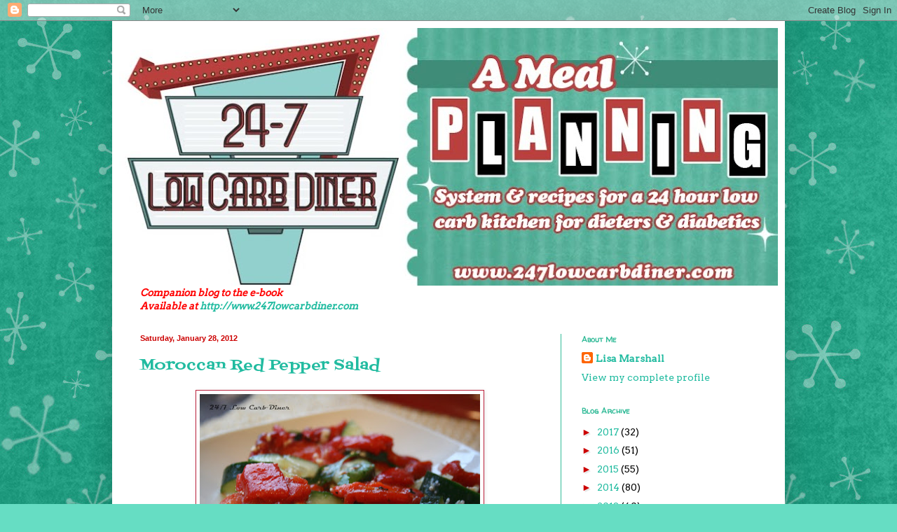

--- FILE ---
content_type: text/html; charset=UTF-8
request_url: https://247lowcarbdiner.blogspot.com/2012/01/
body_size: 45697
content:
<!DOCTYPE html>
<html class='v2' dir='ltr' lang='en'>
<head>
<link href='https://www.blogger.com/static/v1/widgets/4128112664-css_bundle_v2.css' rel='stylesheet' type='text/css'/>
<meta content='width=1100' name='viewport'/>
<meta content='text/html; charset=UTF-8' http-equiv='Content-Type'/>
<meta content='blogger' name='generator'/>
<link href='https://247lowcarbdiner.blogspot.com/favicon.ico' rel='icon' type='image/x-icon'/>
<link href='http://247lowcarbdiner.blogspot.com/2012/01/' rel='canonical'/>
<link rel="alternate" type="application/atom+xml" title="24/7 Low Carb Diner - Atom" href="https://247lowcarbdiner.blogspot.com/feeds/posts/default" />
<link rel="alternate" type="application/rss+xml" title="24/7 Low Carb Diner - RSS" href="https://247lowcarbdiner.blogspot.com/feeds/posts/default?alt=rss" />
<link rel="service.post" type="application/atom+xml" title="24/7 Low Carb Diner - Atom" href="https://www.blogger.com/feeds/5545117243951054815/posts/default" />
<!--Can't find substitution for tag [blog.ieCssRetrofitLinks]-->
<meta content='http://247lowcarbdiner.blogspot.com/2012/01/' property='og:url'/>
<meta content='24/7 Low Carb Diner' property='og:title'/>
<meta content='' property='og:description'/>
<title>24/7 Low Carb Diner: January 2012</title>
<style type='text/css'>@font-face{font-family:'Arvo';font-style:normal;font-weight:400;font-display:swap;src:url(//fonts.gstatic.com/s/arvo/v23/tDbD2oWUg0MKqScQ7Z7o_vo.woff2)format('woff2');unicode-range:U+0000-00FF,U+0131,U+0152-0153,U+02BB-02BC,U+02C6,U+02DA,U+02DC,U+0304,U+0308,U+0329,U+2000-206F,U+20AC,U+2122,U+2191,U+2193,U+2212,U+2215,U+FEFF,U+FFFD;}@font-face{font-family:'Fontdiner Swanky';font-style:normal;font-weight:400;font-display:swap;src:url(//fonts.gstatic.com/s/fontdinerswanky/v24/ijwOs4XgRNsiaI5-hcVb4hQgMvCD0uYVKwOs1to.woff2)format('woff2');unicode-range:U+0000-00FF,U+0131,U+0152-0153,U+02BB-02BC,U+02C6,U+02DA,U+02DC,U+0304,U+0308,U+0329,U+2000-206F,U+20AC,U+2122,U+2191,U+2193,U+2212,U+2215,U+FEFF,U+FFFD;}@font-face{font-family:'Walter Turncoat';font-style:normal;font-weight:400;font-display:swap;src:url(//fonts.gstatic.com/s/walterturncoat/v24/snfys0Gs98ln43n0d-14ULoToe6LZxecYZVfqA.woff2)format('woff2');unicode-range:U+0000-00FF,U+0131,U+0152-0153,U+02BB-02BC,U+02C6,U+02DA,U+02DC,U+0304,U+0308,U+0329,U+2000-206F,U+20AC,U+2122,U+2191,U+2193,U+2212,U+2215,U+FEFF,U+FFFD;}</style>
<style id='page-skin-1' type='text/css'><!--
/*
-----------------------------------------------
Blogger Template Style
Name:     Simple
Designer: Blogger
URL:      www.blogger.com
----------------------------------------------- */
/* Content
----------------------------------------------- */
body {
font: normal normal 14px Arvo;
color: #000000;
background: #66ddc3 url(//1.bp.blogspot.com/-YUiIkauQZ4Q/TvteQqN1mkI/AAAAAAAABs4/2u2Hja2xLwA/s0/momsbg%25283%2529.jpg) repeat scroll top left;
padding: 0 40px 40px 40px;
}
html body .region-inner {
min-width: 0;
max-width: 100%;
width: auto;
}
h2 {
font-size: 22px;
}
a:link {
text-decoration:none;
color: #21bba0;
}
a:visited {
text-decoration:none;
color: #cc0000;
}
a:hover {
text-decoration:underline;
color: #32ffed;
}
.body-fauxcolumn-outer .fauxcolumn-inner {
background: transparent none repeat scroll top left;
_background-image: none;
}
.body-fauxcolumn-outer .cap-top {
position: absolute;
z-index: 1;
height: 400px;
width: 100%;
}
.body-fauxcolumn-outer .cap-top .cap-left {
width: 100%;
background: transparent none repeat-x scroll top left;
_background-image: none;
}
.content-outer {
-moz-box-shadow: 0 0 40px rgba(0, 0, 0, .15);
-webkit-box-shadow: 0 0 5px rgba(0, 0, 0, .15);
-goog-ms-box-shadow: 0 0 10px #333333;
box-shadow: 0 0 40px rgba(0, 0, 0, .15);
margin-bottom: 1px;
}
.content-inner {
padding: 10px 10px;
}
.content-inner {
background-color: #ffffff;
}
/* Header
----------------------------------------------- */
.header-outer {
background: #ffffff none repeat-x scroll 0 -400px;
_background-image: none;
}
.Header h1 {
font: normal normal 60px Arial, Tahoma, Helvetica, FreeSans, sans-serif;
color: #32bb98;
text-shadow: -1px -1px 1px rgba(0, 0, 0, .2);
}
.Header h1 a {
color: #32bb98;
}
.Header .description {
font-size: 140%;
color: #777777;
}
.header-inner .Header .titlewrapper {
padding: 22px 30px;
}
.header-inner .Header .descriptionwrapper {
padding: 0 30px;
}
/* Tabs
----------------------------------------------- */
.tabs-inner .section:first-child {
border-top: 1px solid #ffffff;
}
.tabs-inner .section:first-child ul {
margin-top: -1px;
border-top: 1px solid #ffffff;
border-left: 0 solid #ffffff;
border-right: 0 solid #ffffff;
}
.tabs-inner .widget ul {
background: #f5f5f5 url(//www.blogblog.com/1kt/simple/gradients_light.png) repeat-x scroll 0 -800px;
_background-image: none;
border-bottom: 1px solid #ffffff;
margin-top: 0;
margin-left: -30px;
margin-right: -30px;
}
.tabs-inner .widget li a {
display: inline-block;
padding: .6em 1em;
font: normal normal 14px Arial, Tahoma, Helvetica, FreeSans, sans-serif;
color: #999999;
border-left: 1px solid #ffffff;
border-right: 1px solid #ffffff;
}
.tabs-inner .widget li:first-child a {
border-left: none;
}
.tabs-inner .widget li.selected a, .tabs-inner .widget li a:hover {
color: #000000;
background-color: #eeeeee;
text-decoration: none;
}
/* Columns
----------------------------------------------- */
.main-outer {
border-top: 0 solid #32bb98;
}
.fauxcolumn-left-outer .fauxcolumn-inner {
border-right: 1px solid #32bb98;
}
.fauxcolumn-right-outer .fauxcolumn-inner {
border-left: 1px solid #32bb98;
}
/* Headings
----------------------------------------------- */
div.widget > h2,
div.widget h2.title {
margin: 0 0 1em 0;
font: normal bold 11px Walter Turncoat;
color: #32bb98;
}
/* Widgets
----------------------------------------------- */
.widget .zippy {
color: #cc0000;
text-shadow: 2px 2px 1px rgba(0, 0, 0, .1);
}
.widget .popular-posts ul {
list-style: none;
}
/* Posts
----------------------------------------------- */
h2.date-header {
font: normal bold 11px Arial, Tahoma, Helvetica, FreeSans, sans-serif;
}
.date-header span {
background-color: transparent;
color: #cc0000;
padding: inherit;
letter-spacing: inherit;
margin: inherit;
}
.main-inner {
padding-top: 30px;
padding-bottom: 30px;
}
.main-inner .column-center-inner {
padding: 0 15px;
}
.main-inner .column-center-inner .section {
margin: 0 15px;
}
.post {
margin: 0 0 25px 0;
}
h3.post-title, .comments h4 {
font: normal normal 22px Fontdiner Swanky;
margin: .75em 0 0;
}
.post-body {
font-size: 110%;
line-height: 1.4;
position: relative;
}
.post-body img, .post-body .tr-caption-container, .Profile img, .Image img,
.BlogList .item-thumbnail img {
padding: 2px;
background: #ffffff;
border: 1px solid #bb213b;
-moz-box-shadow: 1px 1px 5px rgba(0, 0, 0, .1);
-webkit-box-shadow: 1px 1px 5px rgba(0, 0, 0, .1);
box-shadow: 1px 1px 5px rgba(0, 0, 0, .1);
}
.post-body img, .post-body .tr-caption-container {
padding: 5px;
}
.post-body .tr-caption-container {
color: #222222;
}
.post-body .tr-caption-container img {
padding: 0;
background: transparent;
border: none;
-moz-box-shadow: 0 0 0 rgba(0, 0, 0, .1);
-webkit-box-shadow: 0 0 0 rgba(0, 0, 0, .1);
box-shadow: 0 0 0 rgba(0, 0, 0, .1);
}
.post-header {
margin: 0 0 1.5em;
line-height: 1.6;
font-size: 90%;
}
.post-footer {
margin: 20px -2px 0;
padding: 5px 10px;
color: #000000;
background-color: #ffffff;
border-bottom: 1px solid #eeeeee;
line-height: 1.6;
font-size: 90%;
}
#comments .comment-author {
padding-top: 1.5em;
border-top: 1px solid #32bb98;
background-position: 0 1.5em;
}
#comments .comment-author:first-child {
padding-top: 0;
border-top: none;
}
.avatar-image-container {
margin: .2em 0 0;
}
#comments .avatar-image-container img {
border: 1px solid #bb213b;
}
/* Comments
----------------------------------------------- */
.comments .comments-content .icon.blog-author {
background-repeat: no-repeat;
background-image: url([data-uri]);
}
.comments .comments-content .loadmore a {
border-top: 1px solid #cc0000;
border-bottom: 1px solid #cc0000;
}
.comments .comment-thread.inline-thread {
background-color: #ffffff;
}
.comments .continue {
border-top: 2px solid #cc0000;
}
/* Accents
---------------------------------------------- */
.section-columns td.columns-cell {
border-left: 1px solid #32bb98;
}
.blog-pager {
background: transparent none no-repeat scroll top center;
}
.blog-pager-older-link, .home-link,
.blog-pager-newer-link {
background-color: #ffffff;
padding: 5px;
}
.footer-outer {
border-top: 0 dashed #bbbbbb;
}
/* Mobile
----------------------------------------------- */
body.mobile  {
background-size: auto;
}
.mobile .body-fauxcolumn-outer {
background: transparent none repeat scroll top left;
}
.mobile .body-fauxcolumn-outer .cap-top {
background-size: 100% auto;
}
.mobile .content-outer {
-webkit-box-shadow: 0 0 3px rgba(0, 0, 0, .15);
box-shadow: 0 0 3px rgba(0, 0, 0, .15);
}
.mobile .tabs-inner .widget ul {
margin-left: 0;
margin-right: 0;
}
.mobile .post {
margin: 0;
}
.mobile .main-inner .column-center-inner .section {
margin: 0;
}
.mobile .date-header span {
padding: 0.1em 10px;
margin: 0 -10px;
}
.mobile h3.post-title {
margin: 0;
}
.mobile .blog-pager {
background: transparent none no-repeat scroll top center;
}
.mobile .footer-outer {
border-top: none;
}
.mobile .main-inner, .mobile .footer-inner {
background-color: #ffffff;
}
.mobile-index-contents {
color: #000000;
}
.mobile-link-button {
background-color: #21bba0;
}
.mobile-link-button a:link, .mobile-link-button a:visited {
color: #ffffff;
}
.mobile .tabs-inner .section:first-child {
border-top: none;
}
.mobile .tabs-inner .PageList .widget-content {
background-color: #eeeeee;
color: #000000;
border-top: 1px solid #ffffff;
border-bottom: 1px solid #ffffff;
}
.mobile .tabs-inner .PageList .widget-content .pagelist-arrow {
border-left: 1px solid #ffffff;
}

--></style>
<style id='template-skin-1' type='text/css'><!--
body {
min-width: 960px;
}
.content-outer, .content-fauxcolumn-outer, .region-inner {
min-width: 960px;
max-width: 960px;
_width: 960px;
}
.main-inner .columns {
padding-left: 0;
padding-right: 310px;
}
.main-inner .fauxcolumn-center-outer {
left: 0;
right: 310px;
/* IE6 does not respect left and right together */
_width: expression(this.parentNode.offsetWidth -
parseInt("0") -
parseInt("310px") + 'px');
}
.main-inner .fauxcolumn-left-outer {
width: 0;
}
.main-inner .fauxcolumn-right-outer {
width: 310px;
}
.main-inner .column-left-outer {
width: 0;
right: 100%;
margin-left: -0;
}
.main-inner .column-right-outer {
width: 310px;
margin-right: -310px;
}
#layout {
min-width: 0;
}
#layout .content-outer {
min-width: 0;
width: 800px;
}
#layout .region-inner {
min-width: 0;
width: auto;
}
body#layout div.add_widget {
padding: 8px;
}
body#layout div.add_widget a {
margin-left: 32px;
}
--></style>
<style>
    body {background-image:url(\/\/1.bp.blogspot.com\/-YUiIkauQZ4Q\/TvteQqN1mkI\/AAAAAAAABs4\/2u2Hja2xLwA\/s0\/momsbg%25283%2529.jpg);}
    
@media (max-width: 200px) { body {background-image:url(\/\/1.bp.blogspot.com\/-YUiIkauQZ4Q\/TvteQqN1mkI\/AAAAAAAABs4\/2u2Hja2xLwA\/w200\/momsbg%25283%2529.jpg);}}
@media (max-width: 400px) and (min-width: 201px) { body {background-image:url(\/\/1.bp.blogspot.com\/-YUiIkauQZ4Q\/TvteQqN1mkI\/AAAAAAAABs4\/2u2Hja2xLwA\/w400\/momsbg%25283%2529.jpg);}}
@media (max-width: 800px) and (min-width: 401px) { body {background-image:url(\/\/1.bp.blogspot.com\/-YUiIkauQZ4Q\/TvteQqN1mkI\/AAAAAAAABs4\/2u2Hja2xLwA\/w800\/momsbg%25283%2529.jpg);}}
@media (max-width: 1200px) and (min-width: 801px) { body {background-image:url(\/\/1.bp.blogspot.com\/-YUiIkauQZ4Q\/TvteQqN1mkI\/AAAAAAAABs4\/2u2Hja2xLwA\/w1200\/momsbg%25283%2529.jpg);}}
/* Last tag covers anything over one higher than the previous max-size cap. */
@media (min-width: 1201px) { body {background-image:url(\/\/1.bp.blogspot.com\/-YUiIkauQZ4Q\/TvteQqN1mkI\/AAAAAAAABs4\/2u2Hja2xLwA\/w1600\/momsbg%25283%2529.jpg);}}
  </style>
<link href='https://www.blogger.com/dyn-css/authorization.css?targetBlogID=5545117243951054815&amp;zx=143df8ae-1d39-43ab-aed6-742da48701c3' media='none' onload='if(media!=&#39;all&#39;)media=&#39;all&#39;' rel='stylesheet'/><noscript><link href='https://www.blogger.com/dyn-css/authorization.css?targetBlogID=5545117243951054815&amp;zx=143df8ae-1d39-43ab-aed6-742da48701c3' rel='stylesheet'/></noscript>
<meta name='google-adsense-platform-account' content='ca-host-pub-1556223355139109'/>
<meta name='google-adsense-platform-domain' content='blogspot.com'/>

</head>
<body class='loading variant-pale'>
<div class='navbar section' id='navbar' name='Navbar'><div class='widget Navbar' data-version='1' id='Navbar1'><script type="text/javascript">
    function setAttributeOnload(object, attribute, val) {
      if(window.addEventListener) {
        window.addEventListener('load',
          function(){ object[attribute] = val; }, false);
      } else {
        window.attachEvent('onload', function(){ object[attribute] = val; });
      }
    }
  </script>
<div id="navbar-iframe-container"></div>
<script type="text/javascript" src="https://apis.google.com/js/platform.js"></script>
<script type="text/javascript">
      gapi.load("gapi.iframes:gapi.iframes.style.bubble", function() {
        if (gapi.iframes && gapi.iframes.getContext) {
          gapi.iframes.getContext().openChild({
              url: 'https://www.blogger.com/navbar/5545117243951054815?origin\x3dhttps://247lowcarbdiner.blogspot.com',
              where: document.getElementById("navbar-iframe-container"),
              id: "navbar-iframe"
          });
        }
      });
    </script><script type="text/javascript">
(function() {
var script = document.createElement('script');
script.type = 'text/javascript';
script.src = '//pagead2.googlesyndication.com/pagead/js/google_top_exp.js';
var head = document.getElementsByTagName('head')[0];
if (head) {
head.appendChild(script);
}})();
</script>
</div></div>
<div class='body-fauxcolumns'>
<div class='fauxcolumn-outer body-fauxcolumn-outer'>
<div class='cap-top'>
<div class='cap-left'></div>
<div class='cap-right'></div>
</div>
<div class='fauxborder-left'>
<div class='fauxborder-right'></div>
<div class='fauxcolumn-inner'>
</div>
</div>
<div class='cap-bottom'>
<div class='cap-left'></div>
<div class='cap-right'></div>
</div>
</div>
</div>
<div class='content'>
<div class='content-fauxcolumns'>
<div class='fauxcolumn-outer content-fauxcolumn-outer'>
<div class='cap-top'>
<div class='cap-left'></div>
<div class='cap-right'></div>
</div>
<div class='fauxborder-left'>
<div class='fauxborder-right'></div>
<div class='fauxcolumn-inner'>
</div>
</div>
<div class='cap-bottom'>
<div class='cap-left'></div>
<div class='cap-right'></div>
</div>
</div>
</div>
<div class='content-outer'>
<div class='content-cap-top cap-top'>
<div class='cap-left'></div>
<div class='cap-right'></div>
</div>
<div class='fauxborder-left content-fauxborder-left'>
<div class='fauxborder-right content-fauxborder-right'></div>
<div class='content-inner'>
<header>
<div class='header-outer'>
<div class='header-cap-top cap-top'>
<div class='cap-left'></div>
<div class='cap-right'></div>
</div>
<div class='fauxborder-left header-fauxborder-left'>
<div class='fauxborder-right header-fauxborder-right'></div>
<div class='region-inner header-inner'>
<div class='header section' id='header' name='Header'><div class='widget Header' data-version='1' id='Header1'>
<div id='header-inner'>
<a href='https://247lowcarbdiner.blogspot.com/' style='display: block'>
<img alt='24/7 Low Carb Diner' height='368px; ' id='Header1_headerimg' src='https://blogger.googleusercontent.com/img/b/R29vZ2xl/AVvXsEjquqIvLteRgurcDI5SZCuE8V3XdzpslpjC6ogIn-5Mm5EcGB6ZFu-1UFh6UCZ7DnGjdTO4xdOzxh7g6qCF5bY2WnynKswOXkRv5ss1b4_q3DYliAgXgc8lUu9Erl2r_W1p197yBkk9hsA/s940/banner%25281%2529.jpg' style='display: block' width='940px; '/>
</a>
</div>
</div></div>
</div>
</div>
<div class='header-cap-bottom cap-bottom'>
<div class='cap-left'></div>
<div class='cap-right'></div>
</div>
</div>
</header>
<div class='tabs-outer'>
<div class='tabs-cap-top cap-top'>
<div class='cap-left'></div>
<div class='cap-right'></div>
</div>
<div class='fauxborder-left tabs-fauxborder-left'>
<div class='fauxborder-right tabs-fauxborder-right'></div>
<div class='region-inner tabs-inner'>
<div class='tabs section' id='crosscol' name='Cross-Column'><div class='widget Text' data-version='1' id='Text1'>
<h2 class='title'>companion blog to the e-book the 24/7 Low Carb Diner</h2>
<div class='widget-content'>
<em style="font-weight: bold;"><span style="color: rgb(255, 0, 0);">Companion blog to the e-book<br/>Available at <a href="http://www.247lowcarbdiner.com/">http://www.247lowcarbdiner.com</a></span></em><br/>
</div>
<div class='clear'></div>
</div></div>
<div class='tabs no-items section' id='crosscol-overflow' name='Cross-Column 2'></div>
</div>
</div>
<div class='tabs-cap-bottom cap-bottom'>
<div class='cap-left'></div>
<div class='cap-right'></div>
</div>
</div>
<div class='main-outer'>
<div class='main-cap-top cap-top'>
<div class='cap-left'></div>
<div class='cap-right'></div>
</div>
<div class='fauxborder-left main-fauxborder-left'>
<div class='fauxborder-right main-fauxborder-right'></div>
<div class='region-inner main-inner'>
<div class='columns fauxcolumns'>
<div class='fauxcolumn-outer fauxcolumn-center-outer'>
<div class='cap-top'>
<div class='cap-left'></div>
<div class='cap-right'></div>
</div>
<div class='fauxborder-left'>
<div class='fauxborder-right'></div>
<div class='fauxcolumn-inner'>
</div>
</div>
<div class='cap-bottom'>
<div class='cap-left'></div>
<div class='cap-right'></div>
</div>
</div>
<div class='fauxcolumn-outer fauxcolumn-left-outer'>
<div class='cap-top'>
<div class='cap-left'></div>
<div class='cap-right'></div>
</div>
<div class='fauxborder-left'>
<div class='fauxborder-right'></div>
<div class='fauxcolumn-inner'>
</div>
</div>
<div class='cap-bottom'>
<div class='cap-left'></div>
<div class='cap-right'></div>
</div>
</div>
<div class='fauxcolumn-outer fauxcolumn-right-outer'>
<div class='cap-top'>
<div class='cap-left'></div>
<div class='cap-right'></div>
</div>
<div class='fauxborder-left'>
<div class='fauxborder-right'></div>
<div class='fauxcolumn-inner'>
</div>
</div>
<div class='cap-bottom'>
<div class='cap-left'></div>
<div class='cap-right'></div>
</div>
</div>
<!-- corrects IE6 width calculation -->
<div class='columns-inner'>
<div class='column-center-outer'>
<div class='column-center-inner'>
<div class='main section' id='main' name='Main'><div class='widget Blog' data-version='1' id='Blog1'>
<div class='blog-posts hfeed'>

          <div class="date-outer">
        
<h2 class='date-header'><span>Saturday, January 28, 2012</span></h2>

          <div class="date-posts">
        
<div class='post-outer'>
<div class='post hentry'>
<a name='1360954982362785853'></a>
<h3 class='post-title entry-title'>
<a href='https://247lowcarbdiner.blogspot.com/2012/01/moroccan-red-pepper-salad.html'>Moroccan  Red Pepper Salad</a>
</h3>
<div class='post-header'>
<div class='post-header-line-1'></div>
</div>
<div class='post-body entry-content' id='post-body-1360954982362785853'>
<div class="separator" style="clear: both; text-align: center;">
<a href="https://blogger.googleusercontent.com/img/b/R29vZ2xl/AVvXsEgilLMRjRcx1nB9KlgKKj2jF-beZWSWC_pBfV0gkNreNTya10h8No9kwkVh0mj_RGkpTg3lDhClvxmsJrBcr2CDL4wivfzI81I6lYR607boEb7RM2RTHh_posTtHkKmXxsgJOswTMc9h3w/s1600/Moroccan+Red+Pepper+Salad.JPG" imageanchor="1" style="margin-left: 1em; margin-right: 1em;"><img border="0" height="266" src="https://blogger.googleusercontent.com/img/b/R29vZ2xl/AVvXsEgilLMRjRcx1nB9KlgKKj2jF-beZWSWC_pBfV0gkNreNTya10h8No9kwkVh0mj_RGkpTg3lDhClvxmsJrBcr2CDL4wivfzI81I6lYR607boEb7RM2RTHh_posTtHkKmXxsgJOswTMc9h3w/s400/Moroccan+Red+Pepper+Salad.JPG" width="400" /></a></div>
This is a salad I made last year, especially pretty for Valentine's Day. Last February's Diner News was devoted to special Valentine dishes, and this beauty fit the bill. All those gorgeous red bell peppers offer a wonderful sweet taste too. The spices are so different from the usual fare--they make this a really unique salad. It is definitely a star attraction on a menu, able to stand out with a steak or grilled breast of chicken.<br />
<br />
Cumin lovers will be really attracted to this salad, too. It is so flavorful; it needs very little dressing. Being featured in wintertime, I used jarred roasted bell peppers, but you can roast your own from fresh if desired. If you are serving it for a special Valentine dinner, go ahead and peel the cucumber, and the salad will be mostly red. I was serving this for our family friends who came over for dinner and a game night. I wasn't trying to make a pretty table, since we had to clear everything off to play games anyway. It is just as delicious with the green left on the cucumber, so all was good. I am not even a huge cucumber fan, but I like this. Of course, it helps that I love red bell peppers.<br />
<br />
So if you don't have last February's Diner News, here is the recipe. We are working on the bundles for past years Diner News, so be watching for them to be available to download soon <br />
<div style="font-family: Georgia,&quot;Times New Roman&quot;,serif;">
<br /></div>
<div class="MsoNormal">
<br /><br /><i><b>Moroccan Red Bell Pepper Salad</b><br /><br /><br />12 ounce jar roasted red bell peppers<br />1 cucumber<br />1 roma tomato, diced<br />3 Tablespoons chopped fresh cilantro<br />1 Tablespoon finely chopped onion<br />1 clove minced garlic<br />1 Tablespoon olive oil<br />2 teaspoons lemon juice<br />1/4 teaspoon fresh minced ginger<br />1/4 teaspoon cumin<br />3 Tablespoons feta cheese<br />Salt and pepper<br /><br />Chop bell peppers into bite sized pieces. Add all remaining ingredients to a bowl. Toss to blend flavors. Serve at room temperature.<br /><br />Serves 6 100 calories 7 carbs 6 g fat 3 g protein</i><br /><br /><br />If you are eating dairy free, this is almost as good without the feta cheese. You can also add just a sprinkle of powdered ginger if you don't have fresh. When I had the problem finding kale, the stores also seemed to have a problem stocking ginger. I got just about a pinky toe worth, and all that went in a stir fry. Yes, the cashier did laugh when I bought 14 cents worth of ginger. But then, my assortment of groceries has been know to bewilder cashiers before. Do you ever get odd comments? I do on occasion. Maybe that is the best way to spread the word about healthier choices. I do know I sometimes want to cry when I see what people load into their carts. One time I even held a nutritional intervention with the dairy guy at the grocery store. Let's just keep eating healthy and spread the word.<br />
<div style="font-family: inherit;">
<br /></div>
<div style="font-family: inherit;">
<span style="background-color: white; font-family: inherit; font-size: 15px; line-height: 21.559999465942383px;">Get more great recipes at the Low Carbing Among Friends Facebook Page: &nbsp; &nbsp; &nbsp; &nbsp; &nbsp; &nbsp; &nbsp;&nbsp;<a href="https://www.facebook.com/LowCarbingAmongFriends" style="color: #cc0000; text-decoration: none;">https://www.facebook.com/LowCarbingAmongFriends</a></span></div>
<div style="font-family: inherit;">
<span style="background-color: white; font-family: inherit; font-size: 15px; line-height: 21.559999465942383px;"><br />Order our books at:&nbsp;</span></div>
<div style="font-family: inherit;">
<span style="background-color: white; color: #3b5998; cursor: pointer; font-family: inherit; font-size: 15px; line-height: 18px;"><a href="http://amongfriends.us/24-7-LCD.php" rel="nofollow nofollow" style="color: #3b5998; cursor: pointer; text-decoration: none;" target="_blank">http://amongfriends.us/24-7-LCD.php</a></span></div>
<div style="font-family: inherit;">
<span style="background-color: white; font-family: inherit; font-size: 15px; line-height: 21.559999465942383px;"><br /></span><span style="background-color: white; font-family: Arvo; font-size: 15px; line-height: 21.559999465942383px;"></span><i style="background-color: white; font-family: Arvo; font-size: 15px; line-height: 21.559999465942383px;"><span style="font-family: inherit;"><span style="color: #333333; line-height: 18px;">Love the recipes I share on this blog? My ebook helps you plan and prep to stay healthy 24/7. &nbsp;&nbsp;</span><span style="color: #333333;"><span style="line-height: 18px;"><a href="http://www.247lowcarbdiner.com/" style="color: #cc0000; text-decoration: none;">http://www.247lowcarbdiner.com</a></span></span></span></i></div>
</div>
<div style='clear: both;'></div>
</div>
<div class='post-footer'>
<div style='float: right; margin: 4px;'><a href='javascript:void((function(){var%20e=document.createElement(&#39;script&#39;);e.setAttribute(&#39;type&#39;,&#39;text/javascript&#39;);e.setAttribute(&#39;charset&#39;,&#39;UTF-8&#39;);e.setAttribute(&#39;src&#39;,&#39;http://assets.pinterest.com/js/pinmarklet.js?r=&#39;+Math.random()*99999999);document.body.appendChild(e)})());'><img alt="Pin It" class="aligncenter" src="https://lh3.googleusercontent.com/blogger_img_proxy/AEn0k_sxtu02eYD91F7bNkM5iTGdl_oSzAaXf2aKuyqc4ovSgXzuJIWjk2-DGMBbDOqaM777KLkxGvS9Sirw8naI70lr4N36WrqB2gIct0cqcVYVASw3Qpa61zj4Atu6=s0-d"></a></div><div class='post-footer-line post-footer-line-1'><span class='post-author vcard'>
Posted by
<span class='fn'>
<a href='https://www.blogger.com/profile/17322179451848079194' rel='author' title='author profile'>
Lisa Marshall
</a>
</span>
</span>
<span class='post-timestamp'>
at
<a class='timestamp-link' href='https://247lowcarbdiner.blogspot.com/2012/01/moroccan-red-pepper-salad.html' rel='bookmark' title='permanent link'><abbr class='published' title='2012-01-28T22:39:00-06:00'>10:39&#8239;PM</abbr></a>
</span>
<span class='post-comment-link'>
<a class='comment-link' href='https://www.blogger.com/comment/fullpage/post/5545117243951054815/1360954982362785853' onclick=''>5
comments</a>
</span>
<span class='post-icons'>
<span class='item-action'>
<a href='https://www.blogger.com/email-post/5545117243951054815/1360954982362785853' title='Email Post'>
<img alt="" class="icon-action" height="13" src="//img1.blogblog.com/img/icon18_email.gif" width="18">
</a>
</span>
<span class='item-control blog-admin pid-1759325510'>
<a href='https://www.blogger.com/post-edit.g?blogID=5545117243951054815&postID=1360954982362785853&from=pencil' title='Edit Post'>
<img alt='' class='icon-action' height='18' src='https://resources.blogblog.com/img/icon18_edit_allbkg.gif' width='18'/>
</a>
</span>
</span>
<div class='post-share-buttons goog-inline-block'>
<a class='goog-inline-block share-button sb-email' href='https://www.blogger.com/share-post.g?blogID=5545117243951054815&postID=1360954982362785853&target=email' target='_blank' title='Email This'><span class='share-button-link-text'>Email This</span></a><a class='goog-inline-block share-button sb-blog' href='https://www.blogger.com/share-post.g?blogID=5545117243951054815&postID=1360954982362785853&target=blog' onclick='window.open(this.href, "_blank", "height=270,width=475"); return false;' target='_blank' title='BlogThis!'><span class='share-button-link-text'>BlogThis!</span></a><a class='goog-inline-block share-button sb-twitter' href='https://www.blogger.com/share-post.g?blogID=5545117243951054815&postID=1360954982362785853&target=twitter' target='_blank' title='Share to X'><span class='share-button-link-text'>Share to X</span></a><a class='goog-inline-block share-button sb-facebook' href='https://www.blogger.com/share-post.g?blogID=5545117243951054815&postID=1360954982362785853&target=facebook' onclick='window.open(this.href, "_blank", "height=430,width=640"); return false;' target='_blank' title='Share to Facebook'><span class='share-button-link-text'>Share to Facebook</span></a><a class='goog-inline-block share-button sb-pinterest' href='https://www.blogger.com/share-post.g?blogID=5545117243951054815&postID=1360954982362785853&target=pinterest' target='_blank' title='Share to Pinterest'><span class='share-button-link-text'>Share to Pinterest</span></a>
</div>
</div>
<div class='post-footer-line post-footer-line-2'><span class='post-labels'>
Labels:
<a href='https://247lowcarbdiner.blogspot.com/search/label/salad' rel='tag'>salad</a>,
<a href='https://247lowcarbdiner.blogspot.com/search/label/side%20dish' rel='tag'>side dish</a>
</span>
</div>
<div class='post-footer-line post-footer-line-3'><span class='post-location'>
</span>
</div>
</div>
</div>
</div>

          </div></div>
        

          <div class="date-outer">
        
<h2 class='date-header'><span>Thursday, January 26, 2012</span></h2>

          <div class="date-posts">
        
<div class='post-outer'>
<div class='post hentry'>
<a name='293007592229294879'></a>
<h3 class='post-title entry-title'>
<a href='https://247lowcarbdiner.blogspot.com/2012/01/among-friends-thursday-spicy-sausage.html'>Among Friends Thursday - Spicy Sausage and Kale Soup</a>
</h3>
<div class='post-header'>
<div class='post-header-line-1'></div>
</div>
<div class='post-body entry-content' id='post-body-293007592229294879'>
<div class="separator" style="clear: both; text-align: center;"><a href="https://blogger.googleusercontent.com/img/b/R29vZ2xl/AVvXsEgOY5QZpObjdhRFMDoPTeDYTvc52J8Q00B-6qm-xDZHFDpiXSAHPzSNPc3I8mLVSA9CJLvvlGnoCQQ2vuww23v8_A0_yZuTBLkmi-aB9pEs7SroxV9tVsUoR4GaP11qEvvFPecpCn01wTU/s1600/Spicy+Sausage+and+Kale+Soup+Low+Carb.JPG" imageanchor="1" style="margin-left: 1em; margin-right: 1em;"><img border="0" height="266" src="https://blogger.googleusercontent.com/img/b/R29vZ2xl/AVvXsEgOY5QZpObjdhRFMDoPTeDYTvc52J8Q00B-6qm-xDZHFDpiXSAHPzSNPc3I8mLVSA9CJLvvlGnoCQQ2vuww23v8_A0_yZuTBLkmi-aB9pEs7SroxV9tVsUoR4GaP11qEvvFPecpCn01wTU/s400/Spicy+Sausage+and+Kale+Soup+Low+Carb.JPG" width="400" /></a></div>Kale is everywhere these days. Except the grocery store it seems. From the press it is getting, one would think God just invented it. It is so much the buzz, I am wondering if kale has its own PR agent. I have been using it in my spoon salad for years, and have made soups with it too. But when I had it on my grocery list to make this recipe of Carolyn's from the <i>Among Friends</i> cookbook, I ran into problems. First grocery store I hit, I was met with sticker shock. What was 99 cents a bunch before Christmas was suddenly $2.69 a bunch. Ouch. I started to get it anyway, the dug under the mustard greens around to find they were out. Went to check the organic section. The organic farmers have always pushed fresh kale, and somehow it was priced even lower than the non organic.&nbsp; But, the store was out there too. Either way, I left empty handed.<br />
<br />
Store number two does not carry kale. Granted, that was Aldi, and you <i>never know</i> what they will stock. Store number three had a place for it, a great price of 99 cents, but alas, no greens. Not wanting to go home kaleless, I decided to track down the Target produce guy. With my best smile and a cheerful whine (yes you can do both) I convinced him to run in the store room to check. He found some. Three bunches. We took two and left the last remaining bunch of kale to whatever shopper was as desperate as I. Who could take all three knowing the shortage? I only wish my friend NeeCee had been with me because the next day she was lamenting that there was no kale to be found in Tulsa! I wonder if it was that way all over the country? Suddenly, Americans care about their health? Is kale the new superstar veggie? Must be that it is January, with all those fresh resolutions and such.<br />
<br />
So soup was back on the menu. Carolyn's recipe says to use <i>spicy</i> Italian sausage, My choice said hot or mild, so I went with the hot. Gotta say, hot it was. I had a little trouble getting the casings off my brand. I have a thing about over handling raw meat. I am just a bit squeamish there, but I finally figured out that I could twist a whole link in the center (think balloon animal) and squeeze the sausage out the ends. That was better.<br />
<br />
The soup is really easy to prepare after that. It is so good for you, with all those veggies--especially that elusive kale. Carolyn calls for red pepper flakes. Knowing my guy's feelings about that, I halved the amount. Even with that reduction, the soup was plenty spicy.&nbsp; I am assuming my sausage was extra hot, because I know Carolyn's recipes are always spot on. Once I tasted it, I knew I would have to do something for the hubby. To tone his down a bit, I stirred in some cream cheese. Wow was that good! I had mine plain, true to Carolyn's recipe. If you enjoy the spice, it is really all you need. I even skipped the Parmesan cheese. Next time to make it more hubby friendly, I will choose a sweet Italian sausage instead. Either way, this soup is nutritious whole food and very satisfying.<br />
<br />
If you don't own a copy of Low Carbing Among Friends, you really need to get a book. (see the link to the right of the page) With so many recipes, it will keep you happy in the kitchen for a long time. I know my Among Friends Thursdays will not run out for a long, long time! If any of you Diners make a recipe you recommend from the book, take a photo and I will be happy to publish your version here on the Diner blog.
<div style='clear: both;'></div>
</div>
<div class='post-footer'>
<div style='float: right; margin: 4px;'><a href='javascript:void((function(){var%20e=document.createElement(&#39;script&#39;);e.setAttribute(&#39;type&#39;,&#39;text/javascript&#39;);e.setAttribute(&#39;charset&#39;,&#39;UTF-8&#39;);e.setAttribute(&#39;src&#39;,&#39;http://assets.pinterest.com/js/pinmarklet.js?r=&#39;+Math.random()*99999999);document.body.appendChild(e)})());'><img alt="Pin It" class="aligncenter" src="https://lh3.googleusercontent.com/blogger_img_proxy/AEn0k_sxtu02eYD91F7bNkM5iTGdl_oSzAaXf2aKuyqc4ovSgXzuJIWjk2-DGMBbDOqaM777KLkxGvS9Sirw8naI70lr4N36WrqB2gIct0cqcVYVASw3Qpa61zj4Atu6=s0-d"></a></div><div class='post-footer-line post-footer-line-1'><span class='post-author vcard'>
Posted by
<span class='fn'>
<a href='https://www.blogger.com/profile/17322179451848079194' rel='author' title='author profile'>
Lisa Marshall
</a>
</span>
</span>
<span class='post-timestamp'>
at
<a class='timestamp-link' href='https://247lowcarbdiner.blogspot.com/2012/01/among-friends-thursday-spicy-sausage.html' rel='bookmark' title='permanent link'><abbr class='published' title='2012-01-26T15:46:00-06:00'>3:46&#8239;PM</abbr></a>
</span>
<span class='post-comment-link'>
<a class='comment-link' href='https://www.blogger.com/comment/fullpage/post/5545117243951054815/293007592229294879' onclick=''>8
comments</a>
</span>
<span class='post-icons'>
<span class='item-action'>
<a href='https://www.blogger.com/email-post/5545117243951054815/293007592229294879' title='Email Post'>
<img alt="" class="icon-action" height="13" src="//img1.blogblog.com/img/icon18_email.gif" width="18">
</a>
</span>
<span class='item-control blog-admin pid-1759325510'>
<a href='https://www.blogger.com/post-edit.g?blogID=5545117243951054815&postID=293007592229294879&from=pencil' title='Edit Post'>
<img alt='' class='icon-action' height='18' src='https://resources.blogblog.com/img/icon18_edit_allbkg.gif' width='18'/>
</a>
</span>
</span>
<div class='post-share-buttons goog-inline-block'>
<a class='goog-inline-block share-button sb-email' href='https://www.blogger.com/share-post.g?blogID=5545117243951054815&postID=293007592229294879&target=email' target='_blank' title='Email This'><span class='share-button-link-text'>Email This</span></a><a class='goog-inline-block share-button sb-blog' href='https://www.blogger.com/share-post.g?blogID=5545117243951054815&postID=293007592229294879&target=blog' onclick='window.open(this.href, "_blank", "height=270,width=475"); return false;' target='_blank' title='BlogThis!'><span class='share-button-link-text'>BlogThis!</span></a><a class='goog-inline-block share-button sb-twitter' href='https://www.blogger.com/share-post.g?blogID=5545117243951054815&postID=293007592229294879&target=twitter' target='_blank' title='Share to X'><span class='share-button-link-text'>Share to X</span></a><a class='goog-inline-block share-button sb-facebook' href='https://www.blogger.com/share-post.g?blogID=5545117243951054815&postID=293007592229294879&target=facebook' onclick='window.open(this.href, "_blank", "height=430,width=640"); return false;' target='_blank' title='Share to Facebook'><span class='share-button-link-text'>Share to Facebook</span></a><a class='goog-inline-block share-button sb-pinterest' href='https://www.blogger.com/share-post.g?blogID=5545117243951054815&postID=293007592229294879&target=pinterest' target='_blank' title='Share to Pinterest'><span class='share-button-link-text'>Share to Pinterest</span></a>
</div>
</div>
<div class='post-footer-line post-footer-line-2'><span class='post-labels'>
Labels:
<a href='https://247lowcarbdiner.blogspot.com/search/label/cookbook' rel='tag'>cookbook</a>,
<a href='https://247lowcarbdiner.blogspot.com/search/label/Soup' rel='tag'>Soup</a>
</span>
</div>
<div class='post-footer-line post-footer-line-3'><span class='post-location'>
</span>
</div>
</div>
</div>
</div>

          </div></div>
        

          <div class="date-outer">
        
<h2 class='date-header'><span>Wednesday, January 25, 2012</span></h2>

          <div class="date-posts">
        
<div class='post-outer'>
<div class='post hentry'>
<a name='6497091029699936094'></a>
<h3 class='post-title entry-title'>
<a href='https://247lowcarbdiner.blogspot.com/2012/01/rotel-red.html'>Rotel Red</a>
</h3>
<div class='post-header'>
<div class='post-header-line-1'></div>
</div>
<div class='post-body entry-content' id='post-body-6497091029699936094'>
<div class="separator" style="clear: both; text-align: center;">
<a href="https://blogger.googleusercontent.com/img/b/R29vZ2xl/AVvXsEjnLFBaLWqSGUWnSw-ysWcnvZUd5cb02Dnu2xRi-7QqPyHCKYEq3SD_bOWKsaRpIjfbD_Gs7qFiajjnsIQDYHI2K1LtJ44GFhmQlSLJ29PR4GNrZuZpoYc3LMAwJFf6pv-QaLxJDYpWri4/s1600/paleo+spicy+pumpkin+chili.JPG" imageanchor="1" style="margin-left: 1em; margin-right: 1em;"><img border="0" height="356" src="https://blogger.googleusercontent.com/img/b/R29vZ2xl/AVvXsEjnLFBaLWqSGUWnSw-ysWcnvZUd5cb02Dnu2xRi-7QqPyHCKYEq3SD_bOWKsaRpIjfbD_Gs7qFiajjnsIQDYHI2K1LtJ44GFhmQlSLJ29PR4GNrZuZpoYc3LMAwJFf6pv-QaLxJDYpWri4/s400/paleo+spicy+pumpkin+chili.JPG" width="400" /></a></div>
Obviously I like chili. It is one of those foods I could eat almost every day. Summer or winter, chili always sounds good. I even tried to make chili when I was trying to eat vegetarian.<i> This </i>is better.<br />
<br />
Chili is one of those foods I can change up with my mood, the ingredients in the cupboard, the time I have, etc. My absolute favorite is my <i>24 Hour Chili</i>, because the extended cooking time does so much for the flavor. That is one of those recipes I like to keep handy in individual servings in the freezer. Great when I don't wanna cook. Sadly for me, I don't always have that in the freezer. Like today, when the cold rainy weather made me crave a good bowl of red.<br />
<br />
Checking my cupboard, I discover that I MIGHT have all the ingredients for a quick pot. Forget the long slow simmer today. I am hungry. I put the lunch items I packed for hubby back in the fridge. I will eat those another day. That is what happens when chili calls. Fortunately, since he is happily dining on my orginal planned meal, I can sneak in some ingredients he won't eat. Ha! I go digging for the can of Rotel tomatoes with chilies. I always buy that, despite knowing my husband threatens to call the fire department when I add it to a recipe. Even when I dilute it with lots of other ingredients, he breaks out in a sweat. He won't be eating today, so I reach for the can opener.<br />
<br />
This chili is thick. Really thick, because I have half a can of pumpkin leftover from a <i>Rumple </i>I made for dinner last night. (Remember <i>Rumple</i> from the November Diner News? It is nice and spicy too.) I must be on a roll with the spiciness, poor hubby. Maybe it is hormones? I love adding pumpkin to my chili because it adds a touch of sweetness and makes it look more like those cans of Wolf brand I remember from my single days. Sad to admit but yes, I would eat chili straight from the can back in college and my early working days. Who would have thought that girl would ever write&nbsp; a cookbook?<br />
<br />
This is easy to throw together, and easy to change ingredients around to suit your tastes. Almost everything here is a cupboard staple. It is hard to go wrong with chili. .Never made a bad one. Never won a chili cook-off either, though. Oh well, suits me.<br />
<br />
<b><i>Rotel Red</i></b><br />
<br />
<i>1 1/2 pounds lean ground beef</i><br />
<i>1/2 chopped onion</i><br />
<i>10 oz. can Rotel type tomatoes with green chilies</i><br />
<i>1 cup pumpkin puree</i><br />
<i>6 oz. can of tomato paste</i><br />
<i>2 cups water or beef broth</i><br />
<i>1 1/2 tbsp chili powder ( mine was guajillo, but you can choose milder)</i><br />
<i>1 tbsp cumin</i><br />
<i>1 tbsp cocoa powder&nbsp;</i><br />
<i>1 tsp onion powder</i><br />
<i>1 tsp powdered Mexican oregano</i><br />
<i>1/2 tsp salt or to taste</i><br />
<br />
<i>Chop onion. Brown onion and beef in a dutch oven. Drain fat if not using a lean grind of beef. Stir in tomatoes, pumpkin and tomato paste. Slowly add the can of water while stirring. Add spices and cocoa. Simmer at least 30 minutes.&nbsp; Check salt and serve.</i><br />
<i><br />
</i><br />
<i><br />
</i>The leftovers are going into the freezer so the next day I am on my own for lunch, this will be a no brainer meal that will make me happy.<i> </i>For more ideas on what to do with lots of chili, check <a href="http://247lowcarbdiner.blogspot.com/2010/01/chili-plan.html">this post</a>.<i> </i>Come to think of it, maybe a chili stuffed omelet would be good tomorrow morning.<i><br />
</i><br />
<br />
<div class="MsoNormal" style="background-color: white; font-family: Arvo; font-size: 15px; line-height: 21.56px; text-align: center;">
<i><span style="font-family: inherit;">Get more great recipes at the Low Carbing Among Friends Facebook Page: &nbsp; &nbsp; &nbsp; &nbsp; &nbsp; &nbsp; &nbsp;&nbsp;</span><a href="https://www.facebook.com/LowCarbingAmongFriends" style="color: #cc0000; font-family: inherit; text-decoration: none;">https://www.facebook.com/LowCarbingAmongFriends</a></i></div>
<div style="background-color: white; font-family: Arvo; font-size: 15.4px; line-height: 21.56px;">
<div class="MsoNormal" style="font-size: 15px; line-height: 21.56px; text-align: center;">
<i><br /></i></div>
<div class="MsoNormal" style="font-size: 15px; line-height: 21.56px;">
<span lang="en-US"></span></div>
<div class="MsoNormal" style="font-size: 15px; line-height: 21.56px;">
<span lang="en-US"></span></div>
<div class="separator" style="clear: both; font-size: 15.4px; line-height: 21.56px; text-align: center;">
<i style="font-size: 15px; line-height: 21.56px;"><span style="font-size: 11pt;">&nbsp;Order any of our great cookbooks at&nbsp;<a href="https://www.blogger.com/goog_1168036685" style="color: #cc0000; text-decoration: none;">&nbsp;</a></span></i><span style="background-color: transparent; font-size: 14.6667px; line-height: 21.56px;"><i><a href="http://amongfriends.us/24-7-LCD.php" style="color: #cc0000; text-decoration: none;">http://amongfriends.us/24-7-LCD.php</a></i></span></div>
<div class="separator" style="clear: both; font-size: 15px; line-height: 21.56px; text-align: center;">
<br /></div>
<div class="separator" style="clear: both; font-size: 15px; line-height: 21.56px; text-align: center;">
Order my original e-book or the latest version for couples and singles,<span style="line-height: 21.56px;">&nbsp;&nbsp;<b>A Table for Two</b>&nbsp;</span><a href="http://www.247lowcarbdiner.com/html/lowcarbtable.html" style="color: #cc0000; line-height: 21.56px; text-decoration: none;">here</a><span style="line-height: 21.56px;">.</span></div>
</div>
<div style='clear: both;'></div>
</div>
<div class='post-footer'>
<div style='float: right; margin: 4px;'><a href='javascript:void((function(){var%20e=document.createElement(&#39;script&#39;);e.setAttribute(&#39;type&#39;,&#39;text/javascript&#39;);e.setAttribute(&#39;charset&#39;,&#39;UTF-8&#39;);e.setAttribute(&#39;src&#39;,&#39;http://assets.pinterest.com/js/pinmarklet.js?r=&#39;+Math.random()*99999999);document.body.appendChild(e)})());'><img alt="Pin It" class="aligncenter" src="https://lh3.googleusercontent.com/blogger_img_proxy/AEn0k_sxtu02eYD91F7bNkM5iTGdl_oSzAaXf2aKuyqc4ovSgXzuJIWjk2-DGMBbDOqaM777KLkxGvS9Sirw8naI70lr4N36WrqB2gIct0cqcVYVASw3Qpa61zj4Atu6=s0-d"></a></div><div class='post-footer-line post-footer-line-1'><span class='post-author vcard'>
Posted by
<span class='fn'>
<a href='https://www.blogger.com/profile/17322179451848079194' rel='author' title='author profile'>
Lisa Marshall
</a>
</span>
</span>
<span class='post-timestamp'>
at
<a class='timestamp-link' href='https://247lowcarbdiner.blogspot.com/2012/01/rotel-red.html' rel='bookmark' title='permanent link'><abbr class='published' title='2012-01-25T15:05:00-06:00'>3:05&#8239;PM</abbr></a>
</span>
<span class='post-comment-link'>
<a class='comment-link' href='https://www.blogger.com/comment/fullpage/post/5545117243951054815/6497091029699936094' onclick=''>9
comments</a>
</span>
<span class='post-icons'>
<span class='item-action'>
<a href='https://www.blogger.com/email-post/5545117243951054815/6497091029699936094' title='Email Post'>
<img alt="" class="icon-action" height="13" src="//img1.blogblog.com/img/icon18_email.gif" width="18">
</a>
</span>
<span class='item-control blog-admin pid-1759325510'>
<a href='https://www.blogger.com/post-edit.g?blogID=5545117243951054815&postID=6497091029699936094&from=pencil' title='Edit Post'>
<img alt='' class='icon-action' height='18' src='https://resources.blogblog.com/img/icon18_edit_allbkg.gif' width='18'/>
</a>
</span>
</span>
<div class='post-share-buttons goog-inline-block'>
<a class='goog-inline-block share-button sb-email' href='https://www.blogger.com/share-post.g?blogID=5545117243951054815&postID=6497091029699936094&target=email' target='_blank' title='Email This'><span class='share-button-link-text'>Email This</span></a><a class='goog-inline-block share-button sb-blog' href='https://www.blogger.com/share-post.g?blogID=5545117243951054815&postID=6497091029699936094&target=blog' onclick='window.open(this.href, "_blank", "height=270,width=475"); return false;' target='_blank' title='BlogThis!'><span class='share-button-link-text'>BlogThis!</span></a><a class='goog-inline-block share-button sb-twitter' href='https://www.blogger.com/share-post.g?blogID=5545117243951054815&postID=6497091029699936094&target=twitter' target='_blank' title='Share to X'><span class='share-button-link-text'>Share to X</span></a><a class='goog-inline-block share-button sb-facebook' href='https://www.blogger.com/share-post.g?blogID=5545117243951054815&postID=6497091029699936094&target=facebook' onclick='window.open(this.href, "_blank", "height=430,width=640"); return false;' target='_blank' title='Share to Facebook'><span class='share-button-link-text'>Share to Facebook</span></a><a class='goog-inline-block share-button sb-pinterest' href='https://www.blogger.com/share-post.g?blogID=5545117243951054815&postID=6497091029699936094&target=pinterest' target='_blank' title='Share to Pinterest'><span class='share-button-link-text'>Share to Pinterest</span></a>
</div>
</div>
<div class='post-footer-line post-footer-line-2'><span class='post-labels'>
Labels:
<a href='https://247lowcarbdiner.blogspot.com/search/label/beef' rel='tag'>beef</a>,
<a href='https://247lowcarbdiner.blogspot.com/search/label/chili' rel='tag'>chili</a>,
<a href='https://247lowcarbdiner.blogspot.com/search/label/cold%20weather%20recipes' rel='tag'>cold weather recipes</a>,
<a href='https://247lowcarbdiner.blogspot.com/search/label/paleo' rel='tag'>paleo</a>
</span>
</div>
<div class='post-footer-line post-footer-line-3'><span class='post-location'>
</span>
</div>
</div>
</div>
</div>

          </div></div>
        

          <div class="date-outer">
        
<h2 class='date-header'><span>Tuesday, January 24, 2012</span></h2>

          <div class="date-posts">
        
<div class='post-outer'>
<div class='post hentry'>
<a name='3153986013942164749'></a>
<h3 class='post-title entry-title'>
<a href='https://247lowcarbdiner.blogspot.com/2012/01/coconut-curry-chicken-nuggets.html'>Coconut Curry Chicken Nuggets</a>
</h3>
<div class='post-header'>
<div class='post-header-line-1'></div>
</div>
<div class='post-body entry-content' id='post-body-3153986013942164749'>
<div class="separator" style="clear: both; text-align: center;">
<a href="https://blogger.googleusercontent.com/img/b/R29vZ2xl/AVvXsEgQuDiWV60yvqrzbd6d_UFWiD2SzSR-tWJAB0JstKXo2dsZ67dkmGgfa1d9_ggbuTam7Svchc3CwGHAIxYEWKZhcutZ1plITJRxcFDne7Vk3ABZxOY97f47A8IegLiJVZufsqevKO6DtN0/s1600/coconut+curry+chicken+nuggets.JPG" imageanchor="1" style="margin-left: 1em; margin-right: 1em;"><img border="0" height="275" src="https://blogger.googleusercontent.com/img/b/R29vZ2xl/AVvXsEgQuDiWV60yvqrzbd6d_UFWiD2SzSR-tWJAB0JstKXo2dsZ67dkmGgfa1d9_ggbuTam7Svchc3CwGHAIxYEWKZhcutZ1plITJRxcFDne7Vk3ABZxOY97f47A8IegLiJVZufsqevKO6DtN0/s400/coconut+curry+chicken+nuggets.JPG" width="400" /></a></div>
<br />
I hate hearing the talk about what goes into chicken nuggets. And believe me, I don't want to know about it. I love the concept of chicken nuggets, so what is a girl to do? As usual, make her own. These are not breaded and fried, and they don't need the breading to impart flavor. These have a fantastic flavor all their own. Leave the ketchup and honey to the sugarvores. We have Coconut Curry Nuggets. Kinda a take off of the <i>Naked Nuggets</i> I told you about in the October Diner News, but these are better.<br />
<br />
Nuggets are fun. Fun color with the curry. Fun to pick up with your fingers. Fun to surprise your friends with the secret ingredients. All so good for you too! Great for dinner and lunch boxes too. Make a big batch and freeze them up for later. You will be so glad you did! They might even be a go to late night snack.<br />
<br />
You can buy pre-ground chicken and mix it all in, but I prefer to grind my own in my Ninja. It really is easy.<br />
<i><br />
<b>Coconut Curry Chicken Nuggets</b><br />
<br />
1 1/2 pounds chicken breast or ground chicken<br />
1/2 cup finely shredded unsweetened coconut<br />
1/4 cup chopped cilantro<br />
1 egg<br />
2 tsp curry powder<br />
1 tsp garlic powder<br />
1/2 tsp salt</i><br />
<i>1/4 tsp red curry paste<br />
<br />
<b><br />
Grind your own:</b>  Trim fat from chicken breasts. Place them into the food processor and blend until coarsely chopped. Add the coconut, roughly chopped cilantro, egg, curry, garlic, curry paste and salt. Process again until ingredients are well mixed in and the chicken is smoothly ground. Proceed to cooking instructions (below)<br />
<br />
<b>Pre-ground:</b> Place chicken in a large bowl. Add coconut, finely chopped cilantro, egg, curry, garlic and salt. Stir or mash by hand to incorporate all ingredients into the chicken. Proceed to cooking instructions below.<br />
<br />
<b>Pan Fried:</b> Melt a tablespoon of coconut oil in a skillet over a medium heat. When hot, drop large spoonfuls of the chicken mixture into the skillet. Use the back of a spoon dipped in the coconut oil to smooth the tops and shape the nuggets in the pan. Cook a few minutes until the bottom is browned. Turn with a spatula and brown the other side. This will take just a couple of minutes.<br />
<br />
<b>Oven Baked:</b> This method allows you to bake more at a time than the skillet method, sacrificing only a little bit of browning. Spritz a rimmed cookie sheet with olive oil or brush with melted coconut oil. Drop by large spoonfuls onto the sheet. Use an oiled spoon back to shape and smooth the nuggets. Bake at 350 for 15 minutes or until cooked through.</i><br />
<i><br /></i>
<i>6 servings: &nbsp; 159 calories &nbsp; 1 g net carb &nbsp; &nbsp; 1 g fiber &nbsp; &nbsp; &nbsp;6 g fat &nbsp; &nbsp; &nbsp;23 g protein</i><br />
<br />
These nuggets will be yellow tinted from the curry powder. I think my guys secretly did not want to like them, as they tend to shy away from Indian restaurants and always look concerned when I say curry. It always amazes me when they announce they like a new curry recipe <i>everytime I serve one.</i> Never fails, like it is always a surprise to them!  Oh well, at least it is a good surprise! One of these days they might admit to liking curry.<br />
<br />
The flavor combos are great in this dish. None of the spices are overpowering, and the coconut is not too strong. They have enough flavor though, that they will hold up to be eaten at room temperature in lunch boxes or for picnics. They would be great sliced and added to a spinach salad. They could be made into meatballs too; similar to the recipe from which I adapted my version, a Mark Sisson recipe in <u>Primal Blueprint Quick and Easy Meals</u>. They would also be made into full sized patties for a yummy sandwich.<br />
<br />
This is one of the arsenal of Paleo friendly recipes I am featuring in February's Diner News. Included are several ways to flavor ground meats for make ahead Paleo fare. Even if you are not following a Paleo eating plan, this recipes serves all low carbers with a great change of pace. Delish!<br />
<br />
<br />
<div class="MsoNormal" style="background-color: white; font-family: Arvo; font-size: 15px; line-height: 21.559999465942383px; text-align: center;">
Get more great recipes at the Low Carbing Among Friends Facebook Page: &nbsp; &nbsp; &nbsp; &nbsp; &nbsp; &nbsp; &nbsp;&nbsp;<a href="https://www.facebook.com/LowCarbingAmongFriends" style="color: #cc0000; text-decoration: none;">https://www.facebook.com/LowCarbingAmongFriends</a></div>
<div class="MsoNormal" style="background-color: white; font-family: Arvo; font-size: 15px; line-height: 21.559999465942383px; text-align: center;">
<span style="font-family: inherit;"><br /></span></div>
<div class="MsoNormal" style="background-color: white; font-family: Arvo; font-size: 15px; line-height: 21.559999465942383px; text-align: center;">
<span style="font-family: inherit;">Order our books at:&nbsp;</span></div>
<div style="text-align: center;">
<span style="background-color: white; color: #3b5998; cursor: pointer; font-family: inherit; font-size: 15px; line-height: 18px;"><a href="http://amongfriends.us/24-7-LCD.php" rel="nofollow nofollow" style="color: #3b5998; cursor: pointer; text-decoration: none;" target="_blank">http://amongfriends.us/24-7-LCD.php</a></span></div>
<div class="MsoNormal" style="background-color: white; font-family: Arvo; font-size: 15px; line-height: 21.559999465942383px; text-align: justify;">
<br /></div>
<div class="MsoNormal" style="background-color: white; font-family: Arvo; font-size: 15px; line-height: 21.559999465942383px; text-align: justify;">
<span style="font-family: inherit; text-align: start;"><br /></span><span style="text-align: start;"></span><i style="text-align: start;"><span style="font-family: inherit;"><span style="color: #333333; line-height: 18px;">Love the recipes I share on this blog? My ebook helps you plan and prep to stay healthy 24/7. &nbsp;&nbsp;</span><span style="color: #333333;"><span style="line-height: 18px;"><a href="http://www.247lowcarbdiner.com/" style="color: #cc0000; text-decoration: none;">http://www.247lowcarbdiner.com</a></span></span></span></i></div>
<div style='clear: both;'></div>
</div>
<div class='post-footer'>
<div style='float: right; margin: 4px;'><a href='javascript:void((function(){var%20e=document.createElement(&#39;script&#39;);e.setAttribute(&#39;type&#39;,&#39;text/javascript&#39;);e.setAttribute(&#39;charset&#39;,&#39;UTF-8&#39;);e.setAttribute(&#39;src&#39;,&#39;http://assets.pinterest.com/js/pinmarklet.js?r=&#39;+Math.random()*99999999);document.body.appendChild(e)})());'><img alt="Pin It" class="aligncenter" src="https://lh3.googleusercontent.com/blogger_img_proxy/AEn0k_sxtu02eYD91F7bNkM5iTGdl_oSzAaXf2aKuyqc4ovSgXzuJIWjk2-DGMBbDOqaM777KLkxGvS9Sirw8naI70lr4N36WrqB2gIct0cqcVYVASw3Qpa61zj4Atu6=s0-d"></a></div><div class='post-footer-line post-footer-line-1'><span class='post-author vcard'>
Posted by
<span class='fn'>
<a href='https://www.blogger.com/profile/17322179451848079194' rel='author' title='author profile'>
Lisa Marshall
</a>
</span>
</span>
<span class='post-timestamp'>
at
<a class='timestamp-link' href='https://247lowcarbdiner.blogspot.com/2012/01/coconut-curry-chicken-nuggets.html' rel='bookmark' title='permanent link'><abbr class='published' title='2012-01-24T12:29:00-06:00'>12:29&#8239;PM</abbr></a>
</span>
<span class='post-comment-link'>
<a class='comment-link' href='https://www.blogger.com/comment/fullpage/post/5545117243951054815/3153986013942164749' onclick=''>9
comments</a>
</span>
<span class='post-icons'>
<span class='item-action'>
<a href='https://www.blogger.com/email-post/5545117243951054815/3153986013942164749' title='Email Post'>
<img alt="" class="icon-action" height="13" src="//img1.blogblog.com/img/icon18_email.gif" width="18">
</a>
</span>
<span class='item-control blog-admin pid-1759325510'>
<a href='https://www.blogger.com/post-edit.g?blogID=5545117243951054815&postID=3153986013942164749&from=pencil' title='Edit Post'>
<img alt='' class='icon-action' height='18' src='https://resources.blogblog.com/img/icon18_edit_allbkg.gif' width='18'/>
</a>
</span>
</span>
<div class='post-share-buttons goog-inline-block'>
<a class='goog-inline-block share-button sb-email' href='https://www.blogger.com/share-post.g?blogID=5545117243951054815&postID=3153986013942164749&target=email' target='_blank' title='Email This'><span class='share-button-link-text'>Email This</span></a><a class='goog-inline-block share-button sb-blog' href='https://www.blogger.com/share-post.g?blogID=5545117243951054815&postID=3153986013942164749&target=blog' onclick='window.open(this.href, "_blank", "height=270,width=475"); return false;' target='_blank' title='BlogThis!'><span class='share-button-link-text'>BlogThis!</span></a><a class='goog-inline-block share-button sb-twitter' href='https://www.blogger.com/share-post.g?blogID=5545117243951054815&postID=3153986013942164749&target=twitter' target='_blank' title='Share to X'><span class='share-button-link-text'>Share to X</span></a><a class='goog-inline-block share-button sb-facebook' href='https://www.blogger.com/share-post.g?blogID=5545117243951054815&postID=3153986013942164749&target=facebook' onclick='window.open(this.href, "_blank", "height=430,width=640"); return false;' target='_blank' title='Share to Facebook'><span class='share-button-link-text'>Share to Facebook</span></a><a class='goog-inline-block share-button sb-pinterest' href='https://www.blogger.com/share-post.g?blogID=5545117243951054815&postID=3153986013942164749&target=pinterest' target='_blank' title='Share to Pinterest'><span class='share-button-link-text'>Share to Pinterest</span></a>
</div>
</div>
<div class='post-footer-line post-footer-line-2'><span class='post-labels'>
Labels:
<a href='https://247lowcarbdiner.blogspot.com/search/label/chicken' rel='tag'>chicken</a>,
<a href='https://247lowcarbdiner.blogspot.com/search/label/paleo' rel='tag'>paleo</a>
</span>
</div>
<div class='post-footer-line post-footer-line-3'><span class='post-location'>
</span>
</div>
</div>
</div>
</div>

          </div></div>
        

          <div class="date-outer">
        
<h2 class='date-header'><span>Friday, January 20, 2012</span></h2>

          <div class="date-posts">
        
<div class='post-outer'>
<div class='post hentry'>
<a name='8395372376621598734'></a>
<h3 class='post-title entry-title'>
<a href='https://247lowcarbdiner.blogspot.com/2012/01/sunbuttery-salad.html'>Sunbuttery Salad</a>
</h3>
<div class='post-header'>
<div class='post-header-line-1'></div>
</div>
<div class='post-body entry-content' id='post-body-8395372376621598734'>
<div class="separator" style="clear: both; text-align: center;">
<a href="https://blogger.googleusercontent.com/img/b/R29vZ2xl/AVvXsEgTB5yGb3DiaiYwVuHqyRa4MDBS1k7VNDivlImbZZG2yeQZUNSRFwcAAeOVltPr8jaWVjB8d1h7W-JHB4WbeyVSEcLyzY-m7SOpPTSa2fpIjiUeLx2644-b_R2nII1iVR_vKdCwgJwpVEQ/s1600/sunbutter+salad+low+carb.JPG" imageanchor="1" style="margin-left: 1em; margin-right: 1em;"><img border="0" height="266" src="https://blogger.googleusercontent.com/img/b/R29vZ2xl/AVvXsEgTB5yGb3DiaiYwVuHqyRa4MDBS1k7VNDivlImbZZG2yeQZUNSRFwcAAeOVltPr8jaWVjB8d1h7W-JHB4WbeyVSEcLyzY-m7SOpPTSa2fpIjiUeLx2644-b_R2nII1iVR_vKdCwgJwpVEQ/s400/sunbutter+salad+low+carb.JPG" width="400" /></a></div>
<a href="http://www.clickinmoms.com/cmprodaily/wp-content/uploads/2011/09/pinit.jpg" imageanchor="1" style="clear: left; float: left; margin-bottom: 1em; margin-right: 1em;"><br />
</a><br />
<br />
Can you say "healthy?" I thought so. Sometimes saying that with "yummy" in the same sentence is not so easy. Easy here though! Yesterday I busied myself making some more home made nut butters. Sunflower seed butter, commercially known by its brand, Sunbutter. I put the recipe I use in the January Diner News under the blender feature. My Ninja does right by nut butters. It made a way too delicious tahini yesterday. I have to hold myself back on that stuff! (more on that one in another post, as I am still playing around with it)<br />
<br />
There are two camps when it comes to nut butters. Raw or Roasted. Here, I am on the fence. Raw is more nutritious, especially soaked. I admit I seldom take that time. Roasted, however has a huge flavor appeal for me. So I vote to compromise. I use half and half. My version of Sunbutter is not quite as good as peanut butter, but then it is not a legume either, with more of those objectionable qualities. I like to ignore those because I doubt I will abandon my love of the peanut forever. Still, a step in the right direction is a good thing. First step, moderation. Second step, healthier substitutes.<br />
<br />
Part of the moderation step is not to eat this stuff by the spoonful out of the jar. I tried making some coconut oil candies with it, but it just wasn't all <i>that</i>...at least not in comparison to my <a href="http://247lowcarbdiner.blogspot.com/2011/03/peanut-butter-for-lovers.html">peanut butter variety</a>. Trying to lessen sweet treats, after all, except for my daily coconut oil treats. Who needs to feed a sweet tooth to be healthy?<br />
<br />
I switched my brain to salad, yah, that's healthy, I tell myself. Turns out I am right. This salad is terrific. Not only that, but it does not require lettuce. Do you ever get tired of lettuce like I do? Even when I have a fresh <a href="http://247lowcarbdiner.blogspot.com/2011/07/ten-days-of-salador-more.html">salad in jar</a> looking down at me from the top shelf of my fridge, sometimes I just can't face another piece of lettuce. That is why this salad (and its delicious dressing) is so great. It doesn't taste like all the rest. The dressing is so good I could eat it by the spoonful and be happy, but I am also pleased with how it flavors cucumber, a veggie never known to be my favorite. That is an understatement of my feelings about cucumber, but the creaminess of the avocado makes up for it. I threw in some of my favorite leaf in the world--cilantro, so it has almost a Thai flavor here. You decide what it tastes like. I just know this fusion is good, and I will definitely make it again the next time a cucumber finds its way into the crisper drawer.<br />
<br />
First the salad--you decide what goes in, but I added bite sized chunks of these--cucumber, roma tomato, and avocado. Onion lovers might appreciate a little red onion. Then a handful of chopped cilantro. I added some crumbled bacon, but it was kinda lost, so I would not bother the next time. Make enough for 4 large servings. Now that dressing...oh yeah.<br />
<br />
<br />
<b><i>Sunbuttery Dressing</i></b><br />
<i><br />
</i><br />
<i>4 tbsp sunflower nut butter (home made or the Sunbutter brand)</i><br />
<i>3 tbsp water</i><br />
<i>1 tbsp tamari or coconut aminos</i><br />
<i>1 tbsp apple cider vinegar</i><br />
<i>1 clove of minced garlic</i><br />
<i>1/2 tsp lemon juice</i><br />
<i>1/4 tsp red curry paste </i><br />
<i>salt to taste if your butter is unsalted</i><br />
<br />
<i>Blend all ingredients by hand or in a bullet blender. Pour over salad greens or use as a dipping sauce.</i><br />
<i>1/8 recipe &nbsp;84 calories &nbsp; 2 g net carbs</i><br />
<br />
Up the curry paste if you like. I feed a lightweight when it comes to spiciness, so just a tad is all he will eat without sweat beads popping out on his forehead. I however, once won a pepper eating contest. Just how did we get together? I digress...This is a good side for some simple grilled meat. Nothing fussy needed.<br />
<br />
If you like the jar the dressing is in, I got mine at Hobby Lobby. These jars are perfect for small amounts of home made condiments. The tight seal keeps everything fresh. Sometimes, I use my chalk marker to write what dressing is inside and the day I made it, so I don't forget. The chalk just washes off when it is empty.<br />
<i><br />
</i><br />
My oldest son and his girlfriend are coming for the weekend, so I had better get to my dinner preparations. I am thinking Kristen might like this salad--too bad I ate it all up for lunch!<br />
<br />
<span style="background-color: white; font-family: inherit; font-size: 15px; line-height: 21.559999465942383px;">Get more great recipes at the Low Carbing Among Friends Facebook Page: &nbsp; &nbsp; &nbsp; &nbsp; &nbsp; &nbsp; &nbsp;&nbsp;<a href="https://www.facebook.com/LowCarbingAmongFriends" style="color: #cc0000; text-decoration: none;">https://www.facebook.com/LowCarbingAmongFriends</a></span><br style="background-color: white; font-family: Arvo; font-size: 15px; line-height: 21.559999465942383px;" /><span style="background-color: white; font-family: inherit; font-size: 15px; line-height: 21.559999465942383px;"><br />Order our books at:&nbsp;</span><br style="background-color: white; font-family: Arvo; font-size: 15px; line-height: 21.559999465942383px;" /><span style="background-color: white; color: #3b5998; cursor: pointer; font-family: inherit; font-size: 15px; line-height: 18px;"><a href="http://amongfriends.us/24-7-LCD.php" rel="nofollow nofollow" style="color: #3b5998; cursor: pointer; text-decoration: none;" target="_blank">http://amongfriends.us/24-7-LCD.php</a></span><br style="background-color: white; font-family: Arvo; font-size: 15px; line-height: 21.559999465942383px;" /><span style="background-color: white; font-family: inherit; font-size: 15px; line-height: 21.559999465942383px;"><br /></span><span style="background-color: white; font-family: Arvo; font-size: 15px; line-height: 21.559999465942383px;"></span><i style="background-color: white; font-family: Arvo; font-size: 15px; line-height: 21.559999465942383px;"><span style="font-family: inherit;"><span style="color: #333333; line-height: 18px;">Love the recipes I share on this blog? My ebook helps you plan and prep to stay healthy 24/7. &nbsp;&nbsp;</span><span style="color: #333333;"><span style="line-height: 18px;"><a href="http://www.247lowcarbdiner.com/" style="color: #cc0000; text-decoration: none;">http://www.247lowcarbdiner.com</a></span></span></span></i>
<div style='clear: both;'></div>
</div>
<div class='post-footer'>
<div style='float: right; margin: 4px;'><a href='javascript:void((function(){var%20e=document.createElement(&#39;script&#39;);e.setAttribute(&#39;type&#39;,&#39;text/javascript&#39;);e.setAttribute(&#39;charset&#39;,&#39;UTF-8&#39;);e.setAttribute(&#39;src&#39;,&#39;http://assets.pinterest.com/js/pinmarklet.js?r=&#39;+Math.random()*99999999);document.body.appendChild(e)})());'><img alt="Pin It" class="aligncenter" src="https://lh3.googleusercontent.com/blogger_img_proxy/AEn0k_sxtu02eYD91F7bNkM5iTGdl_oSzAaXf2aKuyqc4ovSgXzuJIWjk2-DGMBbDOqaM777KLkxGvS9Sirw8naI70lr4N36WrqB2gIct0cqcVYVASw3Qpa61zj4Atu6=s0-d"></a></div><div class='post-footer-line post-footer-line-1'><span class='post-author vcard'>
Posted by
<span class='fn'>
<a href='https://www.blogger.com/profile/17322179451848079194' rel='author' title='author profile'>
Lisa Marshall
</a>
</span>
</span>
<span class='post-timestamp'>
at
<a class='timestamp-link' href='https://247lowcarbdiner.blogspot.com/2012/01/sunbuttery-salad.html' rel='bookmark' title='permanent link'><abbr class='published' title='2012-01-20T16:10:00-06:00'>4:10&#8239;PM</abbr></a>
</span>
<span class='post-comment-link'>
<a class='comment-link' href='https://www.blogger.com/comment/fullpage/post/5545117243951054815/8395372376621598734' onclick=''>5
comments</a>
</span>
<span class='post-icons'>
<span class='item-action'>
<a href='https://www.blogger.com/email-post/5545117243951054815/8395372376621598734' title='Email Post'>
<img alt="" class="icon-action" height="13" src="//img1.blogblog.com/img/icon18_email.gif" width="18">
</a>
</span>
<span class='item-control blog-admin pid-1759325510'>
<a href='https://www.blogger.com/post-edit.g?blogID=5545117243951054815&postID=8395372376621598734&from=pencil' title='Edit Post'>
<img alt='' class='icon-action' height='18' src='https://resources.blogblog.com/img/icon18_edit_allbkg.gif' width='18'/>
</a>
</span>
</span>
<div class='post-share-buttons goog-inline-block'>
<a class='goog-inline-block share-button sb-email' href='https://www.blogger.com/share-post.g?blogID=5545117243951054815&postID=8395372376621598734&target=email' target='_blank' title='Email This'><span class='share-button-link-text'>Email This</span></a><a class='goog-inline-block share-button sb-blog' href='https://www.blogger.com/share-post.g?blogID=5545117243951054815&postID=8395372376621598734&target=blog' onclick='window.open(this.href, "_blank", "height=270,width=475"); return false;' target='_blank' title='BlogThis!'><span class='share-button-link-text'>BlogThis!</span></a><a class='goog-inline-block share-button sb-twitter' href='https://www.blogger.com/share-post.g?blogID=5545117243951054815&postID=8395372376621598734&target=twitter' target='_blank' title='Share to X'><span class='share-button-link-text'>Share to X</span></a><a class='goog-inline-block share-button sb-facebook' href='https://www.blogger.com/share-post.g?blogID=5545117243951054815&postID=8395372376621598734&target=facebook' onclick='window.open(this.href, "_blank", "height=430,width=640"); return false;' target='_blank' title='Share to Facebook'><span class='share-button-link-text'>Share to Facebook</span></a><a class='goog-inline-block share-button sb-pinterest' href='https://www.blogger.com/share-post.g?blogID=5545117243951054815&postID=8395372376621598734&target=pinterest' target='_blank' title='Share to Pinterest'><span class='share-button-link-text'>Share to Pinterest</span></a>
</div>
</div>
<div class='post-footer-line post-footer-line-2'><span class='post-labels'>
Labels:
<a href='https://247lowcarbdiner.blogspot.com/search/label/paleo' rel='tag'>paleo</a>,
<a href='https://247lowcarbdiner.blogspot.com/search/label/salad' rel='tag'>salad</a>,
<a href='https://247lowcarbdiner.blogspot.com/search/label/side%20dish' rel='tag'>side dish</a>
</span>
</div>
<div class='post-footer-line post-footer-line-3'><span class='post-location'>
</span>
</div>
</div>
</div>
</div>

          </div></div>
        

          <div class="date-outer">
        
<h2 class='date-header'><span>Thursday, January 19, 2012</span></h2>

          <div class="date-posts">
        
<div class='post-outer'>
<div class='post hentry'>
<a name='4692335404575829071'></a>
<h3 class='post-title entry-title'>
<a href='https://247lowcarbdiner.blogspot.com/2012/01/among-friends-thursday-girly-day-with.html'>Among Friends Thursday - A "Girly" Day with Friends</a>
</h3>
<div class='post-header'>
<div class='post-header-line-1'></div>
</div>
<div class='post-body entry-content' id='post-body-4692335404575829071'>
<div class="separator" style="clear: both; text-align: center;"><a href="https://blogger.googleusercontent.com/img/b/R29vZ2xl/AVvXsEg6O3EpMMRPIgeND3g_VkA4R8cz_qIoeqbIfbN8jB5psXFSWcDOFCSFAv_WPM4SeDQp75DpLU_RXTYoFdNH-anIHDu8JVBLHz_7qO8YyrVmg5V9N-_CW-JfQAHa5XgAD07LuqI67wLf6fs/s1600/chicken+mushroom+casserole.JPG" imageanchor="1" style="margin-left: 1em; margin-right: 1em;"><img border="0" height="300" src="https://blogger.googleusercontent.com/img/b/R29vZ2xl/AVvXsEg6O3EpMMRPIgeND3g_VkA4R8cz_qIoeqbIfbN8jB5psXFSWcDOFCSFAv_WPM4SeDQp75DpLU_RXTYoFdNH-anIHDu8JVBLHz_7qO8YyrVmg5V9N-_CW-JfQAHa5XgAD07LuqI67wLf6fs/s400/chicken+mushroom+casserole.JPG" width="400" /></a></div>Another <i>Among Friends</i> feature starring my hometown friends and Jennifer's <i>Chicken Mushroom Casserole (pg. 39)</i>, that is. My friend NeeCee and two of her sweet daughters understand that having all boys, I don't get many frilly things in my life. They shipped their guys off, and invited me over last Saturday for a girly day, complete with a pretty luncheon, tea party, and a fun time doing our designer nails. What a treat! She even photographed the dishes for me.<br />
<br />
NeeCee had told me how tasty Jennifer's casserole was. My men don't care for many mushrooms, so I had not made this recipe, refusing to allow all the mushrooms to go to waste. NeeCee made it for me though, and it was delicious. Even better on her gorgeous china. Knowing Jennifer prefers beautiful place settings, I am betting she appreciates seeing her recipe done up with style. The curry and mustard flavor the dish wonderfully; just the right amount. The almonds, which were slivers here rather than sliced, added the perfect crunch. I think either style is a great addition to the casserole. We had a nice salad on the side, and some of my <a href="http://247lowcarbdiner.blogspot.com/2011/12/snow-capped-chocolate-muffins.html"><i>Snow Capped Chocolate Muffins</i></a> topped with whipped cream for dessert.<br />
<br />
<div class="separator" style="clear: both; text-align: center;"><a href="https://blogger.googleusercontent.com/img/b/R29vZ2xl/AVvXsEj7czJaBC0bwezg5lcy5MUV-Cy3DJPxl2oZLAYpFRcrDDdm0Ya2OvcMKmSuzVVK2tLJ-Y7oMb3ZHxc9FD3BURdBXa1iIGcmuLcsVj_6GZfY6PbiwEiCGC4Zw_HOWNffC_L-hlmMfy0NauI/s1600/tea+party+muffins.JPG" imageanchor="1" style="margin-left: 1em; margin-right: 1em;"><img border="0" height="240" src="https://blogger.googleusercontent.com/img/b/R29vZ2xl/AVvXsEj7czJaBC0bwezg5lcy5MUV-Cy3DJPxl2oZLAYpFRcrDDdm0Ya2OvcMKmSuzVVK2tLJ-Y7oMb3ZHxc9FD3BURdBXa1iIGcmuLcsVj_6GZfY6PbiwEiCGC4Zw_HOWNffC_L-hlmMfy0NauI/s320/tea+party+muffins.JPG" width="320" /></a></div><br />
After doing our nails with flowers and butterflies, we went back for more. The girls served a delicious cinnamon tea. I will have to pass the brand along to you when I track some more down. I want a can of my own. It was great with the chocolate muffins/cupcakes that I brought. What a fun day we had--so much so that we are planning another one at my house so I can break out some fancy tableware too.<br />
<br />
I am thinking I might try Carolyn's <i>Eggplant Rollatini with Bechamel Sauce</i> when the next girly day is at my house. What would you choose out of our cookbook? If you don't have it yet, just click on the photo of it to the right and it will take you where you need to go. I promise there is something for every occasion in there. Girly menus and man pleasing meals too. So gather some of your close friends and practice hospitality. It feels so good to be <i>among friends</i>.
<div style='clear: both;'></div>
</div>
<div class='post-footer'>
<div style='float: right; margin: 4px;'><a href='javascript:void((function(){var%20e=document.createElement(&#39;script&#39;);e.setAttribute(&#39;type&#39;,&#39;text/javascript&#39;);e.setAttribute(&#39;charset&#39;,&#39;UTF-8&#39;);e.setAttribute(&#39;src&#39;,&#39;http://assets.pinterest.com/js/pinmarklet.js?r=&#39;+Math.random()*99999999);document.body.appendChild(e)})());'><img alt="Pin It" class="aligncenter" src="https://lh3.googleusercontent.com/blogger_img_proxy/AEn0k_sxtu02eYD91F7bNkM5iTGdl_oSzAaXf2aKuyqc4ovSgXzuJIWjk2-DGMBbDOqaM777KLkxGvS9Sirw8naI70lr4N36WrqB2gIct0cqcVYVASw3Qpa61zj4Atu6=s0-d"></a></div><div class='post-footer-line post-footer-line-1'><span class='post-author vcard'>
Posted by
<span class='fn'>
<a href='https://www.blogger.com/profile/17322179451848079194' rel='author' title='author profile'>
Lisa Marshall
</a>
</span>
</span>
<span class='post-timestamp'>
at
<a class='timestamp-link' href='https://247lowcarbdiner.blogspot.com/2012/01/among-friends-thursday-girly-day-with.html' rel='bookmark' title='permanent link'><abbr class='published' title='2012-01-19T12:58:00-06:00'>12:58&#8239;PM</abbr></a>
</span>
<span class='post-comment-link'>
<a class='comment-link' href='https://www.blogger.com/comment/fullpage/post/5545117243951054815/4692335404575829071' onclick=''>5
comments</a>
</span>
<span class='post-icons'>
<span class='item-action'>
<a href='https://www.blogger.com/email-post/5545117243951054815/4692335404575829071' title='Email Post'>
<img alt="" class="icon-action" height="13" src="//img1.blogblog.com/img/icon18_email.gif" width="18">
</a>
</span>
<span class='item-control blog-admin pid-1759325510'>
<a href='https://www.blogger.com/post-edit.g?blogID=5545117243951054815&postID=4692335404575829071&from=pencil' title='Edit Post'>
<img alt='' class='icon-action' height='18' src='https://resources.blogblog.com/img/icon18_edit_allbkg.gif' width='18'/>
</a>
</span>
</span>
<div class='post-share-buttons goog-inline-block'>
<a class='goog-inline-block share-button sb-email' href='https://www.blogger.com/share-post.g?blogID=5545117243951054815&postID=4692335404575829071&target=email' target='_blank' title='Email This'><span class='share-button-link-text'>Email This</span></a><a class='goog-inline-block share-button sb-blog' href='https://www.blogger.com/share-post.g?blogID=5545117243951054815&postID=4692335404575829071&target=blog' onclick='window.open(this.href, "_blank", "height=270,width=475"); return false;' target='_blank' title='BlogThis!'><span class='share-button-link-text'>BlogThis!</span></a><a class='goog-inline-block share-button sb-twitter' href='https://www.blogger.com/share-post.g?blogID=5545117243951054815&postID=4692335404575829071&target=twitter' target='_blank' title='Share to X'><span class='share-button-link-text'>Share to X</span></a><a class='goog-inline-block share-button sb-facebook' href='https://www.blogger.com/share-post.g?blogID=5545117243951054815&postID=4692335404575829071&target=facebook' onclick='window.open(this.href, "_blank", "height=430,width=640"); return false;' target='_blank' title='Share to Facebook'><span class='share-button-link-text'>Share to Facebook</span></a><a class='goog-inline-block share-button sb-pinterest' href='https://www.blogger.com/share-post.g?blogID=5545117243951054815&postID=4692335404575829071&target=pinterest' target='_blank' title='Share to Pinterest'><span class='share-button-link-text'>Share to Pinterest</span></a>
</div>
</div>
<div class='post-footer-line post-footer-line-2'><span class='post-labels'>
Labels:
<a href='https://247lowcarbdiner.blogspot.com/search/label/chicken' rel='tag'>chicken</a>
</span>
</div>
<div class='post-footer-line post-footer-line-3'><span class='post-location'>
</span>
</div>
</div>
</div>
</div>

          </div></div>
        

          <div class="date-outer">
        
<h2 class='date-header'><span>Monday, January 16, 2012</span></h2>

          <div class="date-posts">
        
<div class='post-outer'>
<div class='post hentry'>
<a name='7791096642870370546'></a>
<h3 class='post-title entry-title'>
<a href='https://247lowcarbdiner.blogspot.com/2012/01/real-chocolate-almond-cake-balls.html'>Real Chocolate Almond Cake Balls</a>
</h3>
<div class='post-header'>
<div class='post-header-line-1'></div>
</div>
<div class='post-body entry-content' id='post-body-7791096642870370546'>
<div class="separator" style="clear: both; text-align: center;">
<a href="https://blogger.googleusercontent.com/img/b/R29vZ2xl/AVvXsEhFkgsBIfbDTQ_ubxmWRBLh9WNeT3iDSV1dAm9Q9OySFLbc8ts_Vw5VZKOs_1m71Qe_WaHxrBPbJtDqPMeoOCSWO5OFRPyuEBP4HJSc4cwNJeQze0h_Yl0xOcTO-5aCAbiUIMkMQBAyIho/s1600/chocolate+cake+ball+low+carb.JPG" imageanchor="1" style="margin-left: 1em; margin-right: 1em;"><img border="0" height="286" src="https://blogger.googleusercontent.com/img/b/R29vZ2xl/AVvXsEhFkgsBIfbDTQ_ubxmWRBLh9WNeT3iDSV1dAm9Q9OySFLbc8ts_Vw5VZKOs_1m71Qe_WaHxrBPbJtDqPMeoOCSWO5OFRPyuEBP4HJSc4cwNJeQze0h_Yl0xOcTO-5aCAbiUIMkMQBAyIho/s400/chocolate+cake+ball+low+carb.JPG" width="400" /></a></div>
For those of you who, upon my suggestions, did go get yourself a cake pop maker, I present another recipe with grand results. This weekend, I had a special tea party to attend. More on that on Thursday, since it featured a <i>Low Carbing Among Friends </i>recipe made by my friend NeeCee.&nbsp; I started by baking my <a href="http://247lowcarbdiner.blogspot.com/2011/12/snow-capped-chocolate-muffins.html">Snow Capped Chocolate Muffins</a> to take along, this time to be topped with luxurious whipped cream. While I had the batter ready, I decided to try out the recipe to see how it worked as a cake ball. They were great! Perfect little spheres, with a great consistency. I cannot believe how easy this is.<br />
<br />
Just fill the cavities a little over the top and bake 5-7 minutes. Perfection first try. On my way out the door to the party, I threw the cake balls into a baggie and put them in the freezer. Gotta say that was a great idea. To make a good for you, super easy glaze, just grab your coconut oil. I use equal portions of coconut oil and cocoa powder melted together and sweetened. Sorry, I did not measure the sweetener, but since everyone's tastes are different, just adjust to you preference. I used liquid stevia, but powdered sweeteners would work well too. Granular erythritol has a little bit of a tough time dissolving, and may stay a little gritty. You probably know your sweetener pretty well by now, so do your own thing there.<br />
<br />
Be sure to have the coconut oil melted. With the frozen cake balls, it will easily harden on the ball, forming a wonderful glaze with a slight crunch when you bite. Think chocolate dipped ice cream cones type crunch. As long as the cake balls are cool, these will not make a mess in your hands. I dipped mine twice, then rolled in crushed sliced almonds. The flavors go so well together.&nbsp; Real chocolate, plus almonds. Yum.<br />
<div class="separator" style="clear: both; text-align: center;">
<a href="https://blogger.googleusercontent.com/img/b/R29vZ2xl/AVvXsEhnMcpRQWQsctsQ3qbJN7M09NbdtVOlrK23uswJie6CHBo6N2zM2ODCzsZROLlBqdFCiUiKda-nfN9xgFoLADVm576Cof4oU6dr4KEY5FnDzUclWeuntnurypWivxIccsIROXTzuXckEVw/s1600/chocolate+cake+ball+low+carb+inside.JPG" imageanchor="1" style="margin-left: 1em; margin-right: 1em;"><img border="0" height="213" src="https://blogger.googleusercontent.com/img/b/R29vZ2xl/AVvXsEhnMcpRQWQsctsQ3qbJN7M09NbdtVOlrK23uswJie6CHBo6N2zM2ODCzsZROLlBqdFCiUiKda-nfN9xgFoLADVm576Cof4oU6dr4KEY5FnDzUclWeuntnurypWivxIccsIROXTzuXckEVw/s320/chocolate+cake+ball+low+carb+inside.JPG" width="320" /></a></div>
<br />
The recipe is here in the archives, but I will post it with changes for cake balls for ya. Loving that these are best served cold. Why? It is not necessary, but keeping them in the freezer will help me with portion control. These are a perfect dessert size for those of us who only want a small indulgence. Just give me the strength to just eat one...or two...<br />
<br />
<b><i>Real Chocolate Almond Cake Balls</i></b><br />
<i><br />
</i><br />
<i>2 cups almond flour</i><br />
<i>1/2 cup Swerve or other erythritol blend</i><br />
<i>2 tsp baking powder</i><br />
<i>1/4 tsp salt</i><br />
<i>4 eggs </i><br />
<i>1 stick butter</i><br />
<i></i><i>1 square unsweetened chocolate</i><br />
<i><br /></i>
<i>Glaze:</i><br />
<i><br /></i>
<i>3 tbsp coconut oil</i><br />
<i>1 tbsp cocoa powder</i><br />
<i>1/8 cup slivered almonds</i><br />
<br />
<br />
<i>In a large bowl, combine almond flour, erythritol, baking powder and  salt. In&nbsp; a microwave safe bowl, melt butter and chocolate. To the hot  mixture, add eggs, one at a time. Stir the wet ingredients into the dry  ingredients. Spoon batter into the cavities of a cake pop baker, filling over the top. Bake 5-7 minutes. Remove and let cool. If using a coconut oil glaze, freeze cake balls before dipping.</i><br />
<i><br /></i>
<i>12 servings plain: &nbsp; 212 calories &nbsp; &nbsp; 2 g fiber &nbsp; &nbsp;3 g net carbs &nbsp; &nbsp; &nbsp;20 g fat &nbsp; &nbsp;6 g protein</i><br />
<i><br /></i>
<i>With Glaze: &nbsp;249 calories &nbsp; &nbsp; 3 g fiber &nbsp; &nbsp; &nbsp;3 g net carbs &nbsp; 24 g fat &nbsp; &nbsp; &nbsp;7 g protein</i><br />
<br />
I am seeing these as a fun Valentine treat too. Any ideas on how to make a pink glaze? Maybe pink sprinkles will do.<i> </i>That I can do.<i><br />
</i><br />
<br />
<span style="background-color: white; font-family: inherit; font-size: 15px; line-height: 21.559999465942383px;">Get more great recipes at the Low Carbing Among Friends Facebook Page: &nbsp; &nbsp; &nbsp; &nbsp; &nbsp; &nbsp; &nbsp;&nbsp;<a href="https://www.facebook.com/LowCarbingAmongFriends" style="color: #cc0000; text-decoration: none;">https://www.facebook.com/LowCarbingAmongFriends</a></span><br />
<span style="background-color: white; font-family: inherit; font-size: 15px; line-height: 21.559999465942383px;"><br />Order our books at:&nbsp;</span><br />
<span style="background-color: white; color: #3b5998; cursor: pointer; font-family: inherit; font-size: 15px; line-height: 18px;"><a href="http://amongfriends.us/24-7-LCD.php" rel="nofollow nofollow" style="color: #3b5998; cursor: pointer; text-decoration: none;" target="_blank">http://amongfriends.us/24-7-LCD.php</a></span><br />
<span style="background-color: white; font-family: inherit; font-size: 15px; line-height: 21.559999465942383px;"><br /></span><span style="background-color: white; font-family: Arvo; font-size: 15px; line-height: 21.559999465942383px;"></span><i style="background-color: white; font-family: Arvo; font-size: 15px; line-height: 21.559999465942383px;"><span style="font-family: inherit;"><span style="color: #333333; line-height: 18px;">Love the recipes I share on this blog? My ebook helps you plan and prep to stay healthy 24/7. &nbsp;&nbsp;</span><span style="color: #333333;"><span style="line-height: 18px;"><a href="http://www.247lowcarbdiner.com/" style="color: #cc0000; text-decoration: none;">http://www.247lowcarbdiner.com</a></span></span></span></i>
<div style='clear: both;'></div>
</div>
<div class='post-footer'>
<div style='float: right; margin: 4px;'><a href='javascript:void((function(){var%20e=document.createElement(&#39;script&#39;);e.setAttribute(&#39;type&#39;,&#39;text/javascript&#39;);e.setAttribute(&#39;charset&#39;,&#39;UTF-8&#39;);e.setAttribute(&#39;src&#39;,&#39;http://assets.pinterest.com/js/pinmarklet.js?r=&#39;+Math.random()*99999999);document.body.appendChild(e)})());'><img alt="Pin It" class="aligncenter" src="https://lh3.googleusercontent.com/blogger_img_proxy/AEn0k_sxtu02eYD91F7bNkM5iTGdl_oSzAaXf2aKuyqc4ovSgXzuJIWjk2-DGMBbDOqaM777KLkxGvS9Sirw8naI70lr4N36WrqB2gIct0cqcVYVASw3Qpa61zj4Atu6=s0-d"></a></div><div class='post-footer-line post-footer-line-1'><span class='post-author vcard'>
Posted by
<span class='fn'>
<a href='https://www.blogger.com/profile/17322179451848079194' rel='author' title='author profile'>
Lisa Marshall
</a>
</span>
</span>
<span class='post-timestamp'>
at
<a class='timestamp-link' href='https://247lowcarbdiner.blogspot.com/2012/01/real-chocolate-almond-cake-balls.html' rel='bookmark' title='permanent link'><abbr class='published' title='2012-01-16T17:17:00-06:00'>5:17&#8239;PM</abbr></a>
</span>
<span class='post-comment-link'>
<a class='comment-link' href='https://www.blogger.com/comment/fullpage/post/5545117243951054815/7791096642870370546' onclick=''>8
comments</a>
</span>
<span class='post-icons'>
<span class='item-action'>
<a href='https://www.blogger.com/email-post/5545117243951054815/7791096642870370546' title='Email Post'>
<img alt="" class="icon-action" height="13" src="//img1.blogblog.com/img/icon18_email.gif" width="18">
</a>
</span>
<span class='item-control blog-admin pid-1759325510'>
<a href='https://www.blogger.com/post-edit.g?blogID=5545117243951054815&postID=7791096642870370546&from=pencil' title='Edit Post'>
<img alt='' class='icon-action' height='18' src='https://resources.blogblog.com/img/icon18_edit_allbkg.gif' width='18'/>
</a>
</span>
</span>
<div class='post-share-buttons goog-inline-block'>
<a class='goog-inline-block share-button sb-email' href='https://www.blogger.com/share-post.g?blogID=5545117243951054815&postID=7791096642870370546&target=email' target='_blank' title='Email This'><span class='share-button-link-text'>Email This</span></a><a class='goog-inline-block share-button sb-blog' href='https://www.blogger.com/share-post.g?blogID=5545117243951054815&postID=7791096642870370546&target=blog' onclick='window.open(this.href, "_blank", "height=270,width=475"); return false;' target='_blank' title='BlogThis!'><span class='share-button-link-text'>BlogThis!</span></a><a class='goog-inline-block share-button sb-twitter' href='https://www.blogger.com/share-post.g?blogID=5545117243951054815&postID=7791096642870370546&target=twitter' target='_blank' title='Share to X'><span class='share-button-link-text'>Share to X</span></a><a class='goog-inline-block share-button sb-facebook' href='https://www.blogger.com/share-post.g?blogID=5545117243951054815&postID=7791096642870370546&target=facebook' onclick='window.open(this.href, "_blank", "height=430,width=640"); return false;' target='_blank' title='Share to Facebook'><span class='share-button-link-text'>Share to Facebook</span></a><a class='goog-inline-block share-button sb-pinterest' href='https://www.blogger.com/share-post.g?blogID=5545117243951054815&postID=7791096642870370546&target=pinterest' target='_blank' title='Share to Pinterest'><span class='share-button-link-text'>Share to Pinterest</span></a>
</div>
</div>
<div class='post-footer-line post-footer-line-2'><span class='post-labels'>
Labels:
<a href='https://247lowcarbdiner.blogspot.com/search/label/low%20carb%20sweets' rel='tag'>low carb sweets</a>
</span>
</div>
<div class='post-footer-line post-footer-line-3'><span class='post-location'>
</span>
</div>
</div>
</div>
</div>

          </div></div>
        

          <div class="date-outer">
        
<h2 class='date-header'><span>Friday, January 13, 2012</span></h2>

          <div class="date-posts">
        
<div class='post-outer'>
<div class='post hentry'>
<a name='4892445401054599769'></a>
<h3 class='post-title entry-title'>
<a href='https://247lowcarbdiner.blogspot.com/2012/01/st-louis-crusted-tilapia.html'>St. Louis Crusted Fish Fillets</a>
</h3>
<div class='post-header'>
<div class='post-header-line-1'></div>
</div>
<div class='post-body entry-content' id='post-body-4892445401054599769'>
<div class="separator" style="clear: both; text-align: center;">
<a href="https://blogger.googleusercontent.com/img/b/R29vZ2xl/AVvXsEhAPWD8VySCZjJ8Ar9wML5RpS7894mV0YNHB9seMPQRbmRJm4qSgWVuI1_GesoaxnJ0ptR1lFF_W6E0RkjwbiRpLmIAmZiciPzBeYaAkEA9XQOcknrbNqRloJ2AVnvxmvNZW5C-2OKzZuE/s1600/tilapia+low+carb+3.JPG" imageanchor="1" style="margin-left: 1em; margin-right: 1em;"><img border="0" height="257" src="https://blogger.googleusercontent.com/img/b/R29vZ2xl/AVvXsEhAPWD8VySCZjJ8Ar9wML5RpS7894mV0YNHB9seMPQRbmRJm4qSgWVuI1_GesoaxnJ0ptR1lFF_W6E0RkjwbiRpLmIAmZiciPzBeYaAkEA9XQOcknrbNqRloJ2AVnvxmvNZW5C-2OKzZuE/s400/tilapia+low+carb+3.JPG" width="400" /></a></div>
We have been enjoying this crusted fish for a while now, but I had never blogged about it before. After it got rave reviews from a guest, I decided it was worth sharing. Last summer, I posted the recipe for the topping, called "<a href="http://247lowcarbdiner.blogspot.com/2011/05/cheese-pourri.html">Cheese Pourri</a>" which I adapted from the St. Louis Herb Society cookbook--a Goodwill find. No one ever commented on that, so I assume my sprinkle over vegetables and chicken was just not appreciated as it should have been. Maybe this entree will do the trick. This really is good stuff, and just may change the minds of those who generally turn their noses up at the idea of fish. If they still don't like fish, try the same method with chicken breast pounded thin.<br />
<br />
<div class="MsoNormal" style="text-align: left;">
<b><span style="font-family: inherit;">St. Louis Crusted Fish Fillets</span></b></div>
<div class="MsoNormal" style="text-align: left;">
<br /></div>
<div class="MsoNormal">
<span style="font-size: 11.0pt;">4 fish fillets of choice, Tilapia, Swai, Salmon, etc.<o:p></o:p></span></div>
<div class="MsoNormal">
<sup><span style="font-size: 11.0pt; mso-bidi-font-size: 12.0pt;">1</span></sup><span style="font-size: 11.0pt; mso-bidi-font-size: 12.0pt;">/<sub>4</sub></span><span style="font-size: 11.0pt;"> cup mayonnaise<o:p></o:p></span></div>
<div class="MsoNormal">
<sup><span style="font-size: 11.0pt; mso-bidi-font-size: 12.0pt;">1</span></sup><span style="font-size: 11.0pt; mso-bidi-font-size: 12.0pt;">/<sub>2</sub></span><span style="font-size: 11.0pt;"> cup Cheese Pourri (recipe below)<o:p></o:p></span></div>
<div class="MsoNormal">
<span style="font-size: 11.0pt;"><br /></span></div>
<div class="MsoNormal" style="mso-layout-grid-align: none; mso-pagination: none; text-align: justify; text-autospace: none;">
<span style="font-size: 11.0pt;">Place fish in a
casserole dish. Spread one tablespoon (15 mL) mayonnaise over the top of each
fillet. Sprinkle each with two tablespoons of the cheese topping. Bake at 325</span><span style="font-size: 11.0pt; mso-bidi-font-size: 12.0pt;">&#176;F (160&#176;C)</span><span style="font-size: 11.0pt;">, uncovered, for 20 minutes if from frozen, 10 minutes
if fresh. Fish is done when the filet flakes with a fork in the thickest part.<o:p></o:p></span></div>
<div class="MsoNormal">
<span style="font-size: 11.0pt;"><br /></span></div>
<div class="MsoNormal" style="text-align: left;">
<strong><span style="font-family: inherit;">CHEESE
POURRI</span></strong><i><span style="font-size: 14.0pt;"><o:p></o:p></span></i></div>
<div class="MsoNormal" style="text-align: center;">
<strong><span style="font-family: inherit;"><br /></span></strong></div>
<div class="MsoNormal" style="text-align: left;">
<i><span style="font-size: 11.0pt;">This flavorful topping is inspired from a recipe I
found in a cookbook on the back shelf of a thrift store. The <st1:city w:st="on"><st1:place w:st="on">St. Louis</st1:place></st1:city> Herbal Society Cookbook has kept
this little secret far too long. A few minutes assembling the ingredients in
you own shaker will be the start of some amazing dishes. Try the Pourri on
vegetables too.<o:p></o:p></span></i></div>
<div class="MsoNormal">
<i><br />
</i><em><span style="font-size: 11.0pt; font-style: normal; mso-bidi-font-style: italic;">1 cup canned Parmesan cheese&nbsp;<o:p></o:p></span></em></div>
<div class="MsoNormal">
</div>
<div class="MsoNormal">
<em><span style="font-size: 11.0pt; font-style: normal; mso-bidi-font-style: italic;">3 tbsp sesame seeds&nbsp;</span></em><i><span style="font-size: 11.0pt;"><br />
</span></i><em><span style="font-size: 11.0pt; font-style: normal; mso-bidi-font-style: italic;">1 tbsp poppy seeds&nbsp;</span></em><i><span style="font-size: 11.0pt;"><br />
</span></i><em><span style="font-size: 11.0pt; font-style: normal; mso-bidi-font-style: italic;">1 tbsp dried parsley&nbsp;</span></em><i><span style="font-size: 11.0pt;"><br />
</span></i><em><span style="font-size: 11.0pt; font-style: normal; mso-bidi-font-style: italic;">1 tbsp dried chopped onion&nbsp;</span></em><i><span style="font-size: 11.0pt;"><br />
</span></i><em><span style="font-size: 11.0pt; font-style: normal; mso-bidi-font-style: italic;">2 tsp paprika</span></em><i><span style="font-size: 11.0pt;"><br />
</span></i><em><span style="font-size: 11.0pt; font-style: normal; mso-bidi-font-style: italic;">2 tsp dried marjoram</span></em><i><span style="font-size: 11.0pt;"><br />
</span></i><em><span style="font-size: 11.0pt; font-style: normal; mso-bidi-font-style: italic;">1 tsp dried chopped garlic</span></em><i><span style="font-size: 11.0pt;"><br />
</span></i><sup><span style="font-size: 11.0pt; mso-bidi-font-size: 12.0pt;">1</span></sup><span style="font-size: 11.0pt; mso-bidi-font-size: 12.0pt;">/<sub>2</sub></span><em><span style="font-size: 11.0pt; font-style: normal; mso-bidi-font-style: italic;"> tsp
onion powder&nbsp;</span></em><i><span style="font-size: 11.0pt;"><br />
</span></i><sup><span style="font-size: 11.0pt; mso-bidi-font-size: 12.0pt;">1</span></sup><span style="font-size: 11.0pt; mso-bidi-font-size: 12.0pt;">/<sub>4</sub></span><em><span style="font-size: 11.0pt; font-style: normal; mso-bidi-font-style: italic;"> tsp
garlic powder&nbsp;</span></em><i><span style="font-size: 11.0pt;"><br />
</span></i><sup><span style="font-size: 11.0pt;">1</span></sup><span style="font-size: 11.0pt;">/<sub>8</sub><em><span style="font-style: normal; mso-bidi-font-style: italic;"> tsp cayenne pepper&nbsp;</span></em><i><br />
<br />
</i><em><span style="font-style: normal; mso-bidi-font-style: italic;">Stir all
ingredients together and store in an old spice jar with a shaker top.</span></em><sub><o:p></o:p></sub></span></div>
<div class="MsoNormal">
<br /></div>
<br />
<div class="separator" style="clear: both; text-align: center;">
<a href="https://blogger.googleusercontent.com/img/b/R29vZ2xl/AVvXsEjMr1YoVMtFQVXCbPdTk6j_8vosrOcGHeCeJy0HNTVTqOHwezJ2Kyshx3wxaK1cHVXYBhWzOH5DbwmPZwVgbjwbXps-09ZSeMi8ZQox3O0jnP-Xth0LOnTnaRfscLFT6L1DmdaxVVrmx_8/s1600/tilapia+low+carb+2.JPG" imageanchor="1" style="margin-left: 1em; margin-right: 1em;"><img border="0" height="198" src="https://blogger.googleusercontent.com/img/b/R29vZ2xl/AVvXsEjMr1YoVMtFQVXCbPdTk6j_8vosrOcGHeCeJy0HNTVTqOHwezJ2Kyshx3wxaK1cHVXYBhWzOH5DbwmPZwVgbjwbXps-09ZSeMi8ZQox3O0jnP-Xth0LOnTnaRfscLFT6L1DmdaxVVrmx_8/s320/tilapia+low+carb+2.JPG" width="320" /></a></div>
<br />
I choose Tilapia because it is mild. The flavors of the crust really stand out and make the dish special. To add some good fat, I first smear the filets with about a tablespoon of mayonnaise. This week, I just happened to have some home made olive oil and coconut oil lacto fermented mayonnaise. All the healthier! &nbsp;I roasted some olive oil coated fine green beans in the oven at the same time. Still, pretty darn simple, and oh, oh, oh so yummy.<br />
<br />
<i><span style="font-family: inherit;"><span style="background-color: white; color: #333333; line-height: 18px;">Love the recipes I share on this blog? My ebook helps you plan and prep to stay healthy 24/7. &nbsp;&nbsp;</span><span style="color: #333333;"><span style="line-height: 18px;"><a href="http://www.247lowcarbdiner.com/">http://www.247lowcarbdiner.com</a></span></span></span></i><br />
<span style="font-family: inherit;"><br /></span>
<span style="font-family: inherit;">Get more great recipes at the Low Carbing Among Friends Facebook Page: &nbsp;<a href="https://www.facebook.com/LowCarbingAmongFriends">https://www.facebook.com/LowCarbingAmongFriends</a></span><br />
<span style="font-family: inherit;"><br />Order our books at:&nbsp;</span><br />
<a href="http://amongfriends.us/24-7-LCD.php" rel="nofollow nofollow" style="background-color: white; color: #3b5998; cursor: pointer; line-height: 18px; text-decoration: none;" target="_blank"><span style="font-family: inherit;">http://amongfriends.us/24-7-LCD.php</span></a>
<div style='clear: both;'></div>
</div>
<div class='post-footer'>
<div style='float: right; margin: 4px;'><a href='javascript:void((function(){var%20e=document.createElement(&#39;script&#39;);e.setAttribute(&#39;type&#39;,&#39;text/javascript&#39;);e.setAttribute(&#39;charset&#39;,&#39;UTF-8&#39;);e.setAttribute(&#39;src&#39;,&#39;http://assets.pinterest.com/js/pinmarklet.js?r=&#39;+Math.random()*99999999);document.body.appendChild(e)})());'><img alt="Pin It" class="aligncenter" src="https://lh3.googleusercontent.com/blogger_img_proxy/AEn0k_sxtu02eYD91F7bNkM5iTGdl_oSzAaXf2aKuyqc4ovSgXzuJIWjk2-DGMBbDOqaM777KLkxGvS9Sirw8naI70lr4N36WrqB2gIct0cqcVYVASw3Qpa61zj4Atu6=s0-d"></a></div><div class='post-footer-line post-footer-line-1'><span class='post-author vcard'>
Posted by
<span class='fn'>
<a href='https://www.blogger.com/profile/17322179451848079194' rel='author' title='author profile'>
Lisa Marshall
</a>
</span>
</span>
<span class='post-timestamp'>
at
<a class='timestamp-link' href='https://247lowcarbdiner.blogspot.com/2012/01/st-louis-crusted-tilapia.html' rel='bookmark' title='permanent link'><abbr class='published' title='2012-01-13T20:05:00-06:00'>8:05&#8239;PM</abbr></a>
</span>
<span class='post-comment-link'>
<a class='comment-link' href='https://www.blogger.com/comment/fullpage/post/5545117243951054815/4892445401054599769' onclick=''>3
comments</a>
</span>
<span class='post-icons'>
<span class='item-action'>
<a href='https://www.blogger.com/email-post/5545117243951054815/4892445401054599769' title='Email Post'>
<img alt="" class="icon-action" height="13" src="//img1.blogblog.com/img/icon18_email.gif" width="18">
</a>
</span>
<span class='item-control blog-admin pid-1759325510'>
<a href='https://www.blogger.com/post-edit.g?blogID=5545117243951054815&postID=4892445401054599769&from=pencil' title='Edit Post'>
<img alt='' class='icon-action' height='18' src='https://resources.blogblog.com/img/icon18_edit_allbkg.gif' width='18'/>
</a>
</span>
</span>
<div class='post-share-buttons goog-inline-block'>
<a class='goog-inline-block share-button sb-email' href='https://www.blogger.com/share-post.g?blogID=5545117243951054815&postID=4892445401054599769&target=email' target='_blank' title='Email This'><span class='share-button-link-text'>Email This</span></a><a class='goog-inline-block share-button sb-blog' href='https://www.blogger.com/share-post.g?blogID=5545117243951054815&postID=4892445401054599769&target=blog' onclick='window.open(this.href, "_blank", "height=270,width=475"); return false;' target='_blank' title='BlogThis!'><span class='share-button-link-text'>BlogThis!</span></a><a class='goog-inline-block share-button sb-twitter' href='https://www.blogger.com/share-post.g?blogID=5545117243951054815&postID=4892445401054599769&target=twitter' target='_blank' title='Share to X'><span class='share-button-link-text'>Share to X</span></a><a class='goog-inline-block share-button sb-facebook' href='https://www.blogger.com/share-post.g?blogID=5545117243951054815&postID=4892445401054599769&target=facebook' onclick='window.open(this.href, "_blank", "height=430,width=640"); return false;' target='_blank' title='Share to Facebook'><span class='share-button-link-text'>Share to Facebook</span></a><a class='goog-inline-block share-button sb-pinterest' href='https://www.blogger.com/share-post.g?blogID=5545117243951054815&postID=4892445401054599769&target=pinterest' target='_blank' title='Share to Pinterest'><span class='share-button-link-text'>Share to Pinterest</span></a>
</div>
</div>
<div class='post-footer-line post-footer-line-2'><span class='post-labels'>
Labels:
<a href='https://247lowcarbdiner.blogspot.com/search/label/condiments' rel='tag'>condiments</a>,
<a href='https://247lowcarbdiner.blogspot.com/search/label/seafood' rel='tag'>seafood</a>
</span>
</div>
<div class='post-footer-line post-footer-line-3'><span class='post-location'>
</span>
</div>
</div>
</div>
</div>

          </div></div>
        

          <div class="date-outer">
        
<h2 class='date-header'><span>Thursday, January 12, 2012</span></h2>

          <div class="date-posts">
        
<div class='post-outer'>
<div class='post hentry'>
<a name='6519546431050495421'></a>
<h3 class='post-title entry-title'>
<a href='https://247lowcarbdiner.blogspot.com/2012/01/among-friends-thursday-coconut-flour.html'>Among Friends Thursday - Coconut Flour Doughnut Holes</a>
</h3>
<div class='post-header'>
<div class='post-header-line-1'></div>
</div>
<div class='post-body entry-content' id='post-body-6519546431050495421'>
<div class="separator" style="clear: both; text-align: center;"><a href="https://blogger.googleusercontent.com/img/b/R29vZ2xl/AVvXsEgX6d6Vc-wnEwzgTcwlNFX4pBRI906DQ3CUUYiR4hG4FbHjJqfgiiLL1Jvphhxcjn1TS5flA-q3kMl7wTRtThSdS5efEniMMo9HxVW_9hqzDuayK9WlmkqJKEFx9hOykWZESaVh7g7bOFQ/s1600/doughnut+holes+low+carb+cup.JPG" imageanchor="1" style="margin-left: 1em; margin-right: 1em;"><img border="0" height="266" src="https://blogger.googleusercontent.com/img/b/R29vZ2xl/AVvXsEgX6d6Vc-wnEwzgTcwlNFX4pBRI906DQ3CUUYiR4hG4FbHjJqfgiiLL1Jvphhxcjn1TS5flA-q3kMl7wTRtThSdS5efEniMMo9HxVW_9hqzDuayK9WlmkqJKEFx9hOykWZESaVh7g7bOFQ/s400/doughnut+holes+low+carb+cup.JPG" width="400" /></a></div>Today, I am featuring one of my own recipes from the book,<u><i> Low Carbing Among Friends. </i></u>I used my recipe for Coconut Flour Doughnuts to make Doughnut Holes. We had our first snow of the season, so I decided these snowballs were perfect to celebrate. It also gave me a chance to use my new cakeball machine. These came out perfectly after baking just five minutes. Today I used caramel syrup and added a half teaspoon of vanilla butter nut flavoring. They taste like little balls of pound cake. Rolling them in powdered ZSweet makes them just sweet enough.<br />
<div class="separator" style="clear: both; text-align: center;"><a href="https://blogger.googleusercontent.com/img/b/R29vZ2xl/AVvXsEiVSEgWohM0iLuLEMOSA7YSHcwe7gjHP2ZPq49zoJgAfJNstUNQX_t6KybYb3Gu-GqCtKw1za9i9XHRgEjZRkeka5f7GEitMYY6dfYa3gfOtnmo3X5G1uiHOy1-GqXqK6Dc3JqmJhUjlC0/s1600/donut+hole+low+carb.JPG" imageanchor="1" style="margin-left: 1em; margin-right: 1em;"><img border="0" height="276" src="https://blogger.googleusercontent.com/img/b/R29vZ2xl/AVvXsEiVSEgWohM0iLuLEMOSA7YSHcwe7gjHP2ZPq49zoJgAfJNstUNQX_t6KybYb3Gu-GqCtKw1za9i9XHRgEjZRkeka5f7GEitMYY6dfYa3gfOtnmo3X5G1uiHOy1-GqXqK6Dc3JqmJhUjlC0/s320/donut+hole+low+carb.JPG" width="320" /></a></div><br />
<br />
Being that it is wintertime brings me to an unusual experience with this recipe. When I first made it last spring, it was in a nice warm kitchen. I tried lots of variations, so it was a well tested recipe. One of our cookbook fans on the Low Carb Friends Board had a problem with the batter becoming too thick. It only took me one batch to figure out why. At first we thought it might be a difference in coconut flours, but that was not it. It was a colder kitchen! In a cooler environment, the eggs may cool the melted coconut oil too much, making the batter too thick to easily work with. It had never done that to me before, but it did in December. Brr.&nbsp; It is a really quick fix, though. Either let the eggs come to room temperature before adding to the batter, or heat the thickened batter 20 seconds in the microwave oven to remelt the coconut oil. Working with new ingredients certainly does have its own learning curve in a low carb kitchen! I am adding a note to this recipe in the next edition of <i><u>Low Carbing Among Friends</u></i>, but now you know, so make a note of the information in your book please. And if you don't own the book yet, please order it. We are getting great feedback from the public, and have a five star rating at Amazon. Click on the link at the right to order it directly, or look it up at Amazon.<br />
<br />
In fact, I have another recipe from the book which is on my menu for tonight. It is such a great collection of recipes, that it is hard for me to choose which to highlight each week. One meal a week from this book is certainly not enough!
<div style='clear: both;'></div>
</div>
<div class='post-footer'>
<div style='float: right; margin: 4px;'><a href='javascript:void((function(){var%20e=document.createElement(&#39;script&#39;);e.setAttribute(&#39;type&#39;,&#39;text/javascript&#39;);e.setAttribute(&#39;charset&#39;,&#39;UTF-8&#39;);e.setAttribute(&#39;src&#39;,&#39;http://assets.pinterest.com/js/pinmarklet.js?r=&#39;+Math.random()*99999999);document.body.appendChild(e)})());'><img alt="Pin It" class="aligncenter" src="https://lh3.googleusercontent.com/blogger_img_proxy/AEn0k_sxtu02eYD91F7bNkM5iTGdl_oSzAaXf2aKuyqc4ovSgXzuJIWjk2-DGMBbDOqaM777KLkxGvS9Sirw8naI70lr4N36WrqB2gIct0cqcVYVASw3Qpa61zj4Atu6=s0-d"></a></div><div class='post-footer-line post-footer-line-1'><span class='post-author vcard'>
Posted by
<span class='fn'>
<a href='https://www.blogger.com/profile/17322179451848079194' rel='author' title='author profile'>
Lisa Marshall
</a>
</span>
</span>
<span class='post-timestamp'>
at
<a class='timestamp-link' href='https://247lowcarbdiner.blogspot.com/2012/01/among-friends-thursday-coconut-flour.html' rel='bookmark' title='permanent link'><abbr class='published' title='2012-01-12T12:10:00-06:00'>12:10&#8239;PM</abbr></a>
</span>
<span class='post-comment-link'>
<a class='comment-link' href='https://www.blogger.com/comment/fullpage/post/5545117243951054815/6519546431050495421' onclick=''>10
comments</a>
</span>
<span class='post-icons'>
<span class='item-action'>
<a href='https://www.blogger.com/email-post/5545117243951054815/6519546431050495421' title='Email Post'>
<img alt="" class="icon-action" height="13" src="//img1.blogblog.com/img/icon18_email.gif" width="18">
</a>
</span>
<span class='item-control blog-admin pid-1759325510'>
<a href='https://www.blogger.com/post-edit.g?blogID=5545117243951054815&postID=6519546431050495421&from=pencil' title='Edit Post'>
<img alt='' class='icon-action' height='18' src='https://resources.blogblog.com/img/icon18_edit_allbkg.gif' width='18'/>
</a>
</span>
</span>
<div class='post-share-buttons goog-inline-block'>
<a class='goog-inline-block share-button sb-email' href='https://www.blogger.com/share-post.g?blogID=5545117243951054815&postID=6519546431050495421&target=email' target='_blank' title='Email This'><span class='share-button-link-text'>Email This</span></a><a class='goog-inline-block share-button sb-blog' href='https://www.blogger.com/share-post.g?blogID=5545117243951054815&postID=6519546431050495421&target=blog' onclick='window.open(this.href, "_blank", "height=270,width=475"); return false;' target='_blank' title='BlogThis!'><span class='share-button-link-text'>BlogThis!</span></a><a class='goog-inline-block share-button sb-twitter' href='https://www.blogger.com/share-post.g?blogID=5545117243951054815&postID=6519546431050495421&target=twitter' target='_blank' title='Share to X'><span class='share-button-link-text'>Share to X</span></a><a class='goog-inline-block share-button sb-facebook' href='https://www.blogger.com/share-post.g?blogID=5545117243951054815&postID=6519546431050495421&target=facebook' onclick='window.open(this.href, "_blank", "height=430,width=640"); return false;' target='_blank' title='Share to Facebook'><span class='share-button-link-text'>Share to Facebook</span></a><a class='goog-inline-block share-button sb-pinterest' href='https://www.blogger.com/share-post.g?blogID=5545117243951054815&postID=6519546431050495421&target=pinterest' target='_blank' title='Share to Pinterest'><span class='share-button-link-text'>Share to Pinterest</span></a>
</div>
</div>
<div class='post-footer-line post-footer-line-2'><span class='post-labels'>
Labels:
<a href='https://247lowcarbdiner.blogspot.com/search/label/breakfast' rel='tag'>breakfast</a>,
<a href='https://247lowcarbdiner.blogspot.com/search/label/low%20carb%20sweets' rel='tag'>low carb sweets</a>
</span>
</div>
<div class='post-footer-line post-footer-line-3'><span class='post-location'>
</span>
</div>
</div>
</div>
</div>

          </div></div>
        

          <div class="date-outer">
        
<h2 class='date-header'><span>Wednesday, January 11, 2012</span></h2>

          <div class="date-posts">
        
<div class='post-outer'>
<div class='post hentry'>
<a name='7101747250898923213'></a>
<h3 class='post-title entry-title'>
<a href='https://247lowcarbdiner.blogspot.com/2012/01/browned-butter-whip.html'>Browned Butter Whip</a>
</h3>
<div class='post-header'>
<div class='post-header-line-1'></div>
</div>
<div class='post-body entry-content' id='post-body-7101747250898923213'>
<div class="separator" style="clear: both; text-align: center;"><a href="https://blogger.googleusercontent.com/img/b/R29vZ2xl/AVvXsEiVuo7p8ZomicIEdW_XrQgZLDLXiay8umqJAz6I0_-CvjU4af-tnGLT7g01oyP47IJNA8KMM6vtXxHf7tlLLeAxR3FOvP4ilpOIVO0bmFG0T8Q2_PVZrgYm_lHfKwegKPhAN4uKye73Ho0/s1600/browned+butter+whip+low+carb.JPG" imageanchor="1" style="margin-left: 1em; margin-right: 1em;"><img border="0" height="266" src="https://blogger.googleusercontent.com/img/b/R29vZ2xl/AVvXsEiVuo7p8ZomicIEdW_XrQgZLDLXiay8umqJAz6I0_-CvjU4af-tnGLT7g01oyP47IJNA8KMM6vtXxHf7tlLLeAxR3FOvP4ilpOIVO0bmFG0T8Q2_PVZrgYm_lHfKwegKPhAN4uKye73Ho0/s400/browned+butter+whip+low+carb.JPG" width="400" /></a></div>Oh my heavens this is good! It is a recipe from the November <i>Diner News</i>. I try very hard to include recipes in the newsletter that are not published here on the blog, so you know you get your money's worth. I made this again last night, because I am thinking it will be in the next volume of <i>Low Carbing Among Friends,</i> and I needed a good photograph. With all the holiday indulgences, I had forgotten how spectacular this side dish is. The browned butter is incredible. At least to me. My otherwise cauliflower loving son still did not like it. But then, he hates when I maked mashed cauliflower of any type, so what kind of judge is he?<br />
<br />
This a mixture of cauliflower and rutabaga. I chose this time to mash it just with a hand masher, so the chunky texture would be there. It is fine to puree it in a processor too though. My hubby was always a fan of country style mashed potatoes, with small, firm pieces of potato and even skin left in. I think he might have eaten too many instant potatoes in his bachelor days...you know it is really food, peeled buy someone's hands. This is like that, except for that butter, Browned butter has a nutty, salty taste all its own. I could drown myself in the stuff. Actually, if I ever had to choose my last meal, I think this would be on the plate.That is how much I like it!<br />
<br />
Why show you a delicious side dish without the recipe, you say? We are checking in to bundling the Diner News from the 2011 and 2010, and selling them as a download document like we do the e-book. Please let me know if this is something you would be interested in. Each year bundle would cost $6 just like the yearly subscription I deliver to your email. If you are not already a <i>Diner News </i>subscriber, this is a great way to get caught up. It also keeps me from reusing ideas from those years in upcoming issues, so it keeps me on my toes. I could get lazy and start running repeats, if not for the loyal Diners who have been with me from the start. If&nbsp; we were not really living this lifestyle, I doubt I could come up with enough information and recipes to fill a 6-8 page newsletter each month.<br />
<br />
So if you think you might order the back issue bundles, please leave me a comment so we can see how much interest there may be. In the meantime, I am eating this delicious Brown Butter Whip. Aren't you jealous?
<div style='clear: both;'></div>
</div>
<div class='post-footer'>
<div style='float: right; margin: 4px;'><a href='javascript:void((function(){var%20e=document.createElement(&#39;script&#39;);e.setAttribute(&#39;type&#39;,&#39;text/javascript&#39;);e.setAttribute(&#39;charset&#39;,&#39;UTF-8&#39;);e.setAttribute(&#39;src&#39;,&#39;http://assets.pinterest.com/js/pinmarklet.js?r=&#39;+Math.random()*99999999);document.body.appendChild(e)})());'><img alt="Pin It" class="aligncenter" src="https://lh3.googleusercontent.com/blogger_img_proxy/AEn0k_sxtu02eYD91F7bNkM5iTGdl_oSzAaXf2aKuyqc4ovSgXzuJIWjk2-DGMBbDOqaM777KLkxGvS9Sirw8naI70lr4N36WrqB2gIct0cqcVYVASw3Qpa61zj4Atu6=s0-d"></a></div><div class='post-footer-line post-footer-line-1'><span class='post-author vcard'>
Posted by
<span class='fn'>
<a href='https://www.blogger.com/profile/17322179451848079194' rel='author' title='author profile'>
Lisa Marshall
</a>
</span>
</span>
<span class='post-timestamp'>
at
<a class='timestamp-link' href='https://247lowcarbdiner.blogspot.com/2012/01/browned-butter-whip.html' rel='bookmark' title='permanent link'><abbr class='published' title='2012-01-11T17:35:00-06:00'>5:35&#8239;PM</abbr></a>
</span>
<span class='post-comment-link'>
<a class='comment-link' href='https://www.blogger.com/comment/fullpage/post/5545117243951054815/7101747250898923213' onclick=''>8
comments</a>
</span>
<span class='post-icons'>
<span class='item-action'>
<a href='https://www.blogger.com/email-post/5545117243951054815/7101747250898923213' title='Email Post'>
<img alt="" class="icon-action" height="13" src="//img1.blogblog.com/img/icon18_email.gif" width="18">
</a>
</span>
<span class='item-control blog-admin pid-1759325510'>
<a href='https://www.blogger.com/post-edit.g?blogID=5545117243951054815&postID=7101747250898923213&from=pencil' title='Edit Post'>
<img alt='' class='icon-action' height='18' src='https://resources.blogblog.com/img/icon18_edit_allbkg.gif' width='18'/>
</a>
</span>
</span>
<div class='post-share-buttons goog-inline-block'>
<a class='goog-inline-block share-button sb-email' href='https://www.blogger.com/share-post.g?blogID=5545117243951054815&postID=7101747250898923213&target=email' target='_blank' title='Email This'><span class='share-button-link-text'>Email This</span></a><a class='goog-inline-block share-button sb-blog' href='https://www.blogger.com/share-post.g?blogID=5545117243951054815&postID=7101747250898923213&target=blog' onclick='window.open(this.href, "_blank", "height=270,width=475"); return false;' target='_blank' title='BlogThis!'><span class='share-button-link-text'>BlogThis!</span></a><a class='goog-inline-block share-button sb-twitter' href='https://www.blogger.com/share-post.g?blogID=5545117243951054815&postID=7101747250898923213&target=twitter' target='_blank' title='Share to X'><span class='share-button-link-text'>Share to X</span></a><a class='goog-inline-block share-button sb-facebook' href='https://www.blogger.com/share-post.g?blogID=5545117243951054815&postID=7101747250898923213&target=facebook' onclick='window.open(this.href, "_blank", "height=430,width=640"); return false;' target='_blank' title='Share to Facebook'><span class='share-button-link-text'>Share to Facebook</span></a><a class='goog-inline-block share-button sb-pinterest' href='https://www.blogger.com/share-post.g?blogID=5545117243951054815&postID=7101747250898923213&target=pinterest' target='_blank' title='Share to Pinterest'><span class='share-button-link-text'>Share to Pinterest</span></a>
</div>
</div>
<div class='post-footer-line post-footer-line-2'><span class='post-labels'>
Labels:
<a href='https://247lowcarbdiner.blogspot.com/search/label/cookbook' rel='tag'>cookbook</a>,
<a href='https://247lowcarbdiner.blogspot.com/search/label/side%20dish' rel='tag'>side dish</a>
</span>
</div>
<div class='post-footer-line post-footer-line-3'><span class='post-location'>
</span>
</div>
</div>
</div>
</div>

          </div></div>
        

          <div class="date-outer">
        
<h2 class='date-header'><span>Tuesday, January 10, 2012</span></h2>

          <div class="date-posts">
        
<div class='post-outer'>
<div class='post hentry'>
<a name='782988465992198302'></a>
<h3 class='post-title entry-title'>
<a href='https://247lowcarbdiner.blogspot.com/2012/01/sesame-chicken.html'>Sesame Chicken</a>
</h3>
<div class='post-header'>
<div class='post-header-line-1'></div>
</div>
<div class='post-body entry-content' id='post-body-782988465992198302'>
<div class="separator" style="clear: both; text-align: center;">
<a href="https://blogger.googleusercontent.com/img/b/R29vZ2xl/AVvXsEhd7lcFNVRwVNItaL5wxk1xYkT3lJxrQa80HJCmMW53wKuWDiswkdt1nfhQ9uxby4QTgagNdXZZJBO8VLHNNKGbcEU1b3jd1aQonRtKXRkV42CCXA3qt31MSmHxflyMzCiLuI_CXurNT8M/s1600/sesame+chicken+low+carb+1.JPG" imageanchor="1" style="margin-left: 1em; margin-right: 1em;"><img border="0" height="266" src="https://blogger.googleusercontent.com/img/b/R29vZ2xl/AVvXsEhd7lcFNVRwVNItaL5wxk1xYkT3lJxrQa80HJCmMW53wKuWDiswkdt1nfhQ9uxby4QTgagNdXZZJBO8VLHNNKGbcEU1b3jd1aQonRtKXRkV42CCXA3qt31MSmHxflyMzCiLuI_CXurNT8M/s400/sesame+chicken+low+carb+1.JPG" width="400" /></a></div>
<br />
Everyone loved this one. Even my "no Chinese food" guy liked it. That is saying something. It is not sicky sweet like the version we get in restaurants around here. If you want that over the top sweetness, be sure to add more apricot jam--like half the jar? Also, it is not fried and breaded, so that is easier.<br />
<br />
We had this for dinner last night, but with the terrible light conditions, the photo was just not good enough. I shorted everyone's plate a little bit, and kept enough for a small serving for my lunch today. I would have let them have seconds, but tried not to advertise too much. How evil is that for a mom? I had to keep that a little secret or they would have eaten it all up, I think. That photo above really is the leftovers I had for lunch! Glad to say it held up really well reheated, so I am sure this chicken would be good for a Multiply Meal. The inspiration for the recipe came from a grilling recipe I have used before. In fact, it is in the June '11 newsletter. Those <i>Sesame Chicken Kabobs</i> are delish, but the sauce is meant to be a marinade and grilling sauce. Last night, we were not grilling out, so I wanted to change it to an oven dish. It worked out quite well. I just lowered the amount of soy sauce so it would not be so salty. After everything was baked, I added xanthan gum to thicken the sauce.<br />
<br />
Last night we ate this with steamed broccoli. I topped that with some melted butter mixed in with a few drops of sesame oil, and sprinkled some sesame seeds on top. That was easy. Today, I used roasted cauliflower and peppers which I made on Sunday. On prep day, I chose to make a large pan of oven roasted veggies rather than my weekly salad. ( I didn't get the salad greens on my trip to the grocery and had to run get some yesterday) That is always an option. For my veggies today, I just grabbed out the cauliflower and some roasted onion. I poured some Asian dressing over the top and heated them. Easy peasy. I will be able to do that with the entire selection of roasted veggies for more meals this week. They are good with any kind of flavored butter, Italian dressing, a sprinkle of cheese, whatever floats your boat (or matches the entree you are serving)<br />
<br />
Now back to that chicken...<br />
<br />
<b><i>Sesame Chicken</i></b><br />
<i><br />
</i><br />
<i>1 1/2 pounds boneless skinless chicken</i><br />
<i>1 bell pepper, diced </i><br />
<i>1/3 cup white cooking wine</i><br />
<i>1/4 cup Tamari or soy sauce</i><br />
<i>4 tbsp sugar free apricot preserves</i><br />
<i>1 tbsp sesame oil</i><br />
<i>2 cloves of minced garlic</i><br />
<i>2 tsp minced fresh ginger</i><br />
<i>1/2 tsp hot pepper sauce</i><br />
<i>3 tsp sesame seeds</i><i> (divided use)</i><br />
<i>1 tsp xanthan gum</i><br />
<br />
<i>Preheat oven to 350 degrees. Cut chicken and bell pepper into 1 inch chunks and set aside. In a medium bowl, mix the wine, Tamari, apricot preserves, sesame oil, garlic, ginger, pepper sauce and 1 1/2 tsp sesame seeds. Place the chicken and pepper into a large casserole dish. Pour the sauce mixture over the chicken. Bake for 30 minutes or until chicken is done. Remove the dish from the oven. Using a slotted spoon, push all the chicken and peppers to one side of the dish. Tilt the casserole dish by placing a folded towel under under the end with the chicken. This will collect the juices at the other end. Use a salt shaker to lightly sprinkle the xanthan gum into the hot sauce slowly, while whisking continually. When sauce is thick, remove the towel and stir the sauce and chicken together.&nbsp; Sprinkle with remaining 1 1/2 tsp sesame seeds and serve with steamed vegetables or riced cauliflower.</i><br />
<i><br /></i>
<i>Serves 6</i><br />
<i><br /></i>
<i>per serving: &nbsp; &nbsp; 161 calories &nbsp; &nbsp; 23 g protein &nbsp; &nbsp;5 g fat &nbsp; &nbsp; 5 g net carbs&nbsp;</i><br />
<br />
This is really good on the grill too as kabobs, but it is great to have a winter recipe too. If you want even more flavor, let the chicken marinate in the sauce for a few hours before cooking.<br />
<br />
My middle son went back to college today, so I am missing him already. I sent quite a bit of food with him to make in his townhouse. He tries to balance carbs there, but it is tougher when eating in school cafeterias and fast food places. Cooking healthy at home requires a time commitment, no matter what the diet. Hopefully he is learning some of my tricks to save time in the kitchen. I at least know he has a few meals in the freezer now. <i><br />
</i><br />
<br />
<i><span style="font-family: inherit;"><span style="background-color: white; color: #333333; line-height: 18px;">Love the recipes I share on this blog? My ebook helps you plan and prep to stay healthy 24/7. &nbsp;&nbsp;</span><span style="color: #333333;"><span style="line-height: 18px;"><a href="http://www.247lowcarbdiner.com/">http://www.247lowcarbdiner.com</a></span></span></span></i><br />
<span style="font-family: inherit;"><br /></span>
<span style="font-family: inherit;">Get more great recipes at the Low Carbing Among Friends Facebook Page: &nbsp;<a href="https://www.facebook.com/LowCarbingAmongFriends">https://www.facebook.com/LowCarbingAmongFriends</a></span><br />
<span style="font-family: inherit;"><br />Order our books at:&nbsp;</span><br />
<a href="http://amongfriends.us/24-7-LCD.php" rel="nofollow nofollow" style="background-color: white; color: #3b5998; cursor: pointer; line-height: 18px; text-decoration: none;" target="_blank"><span style="font-family: inherit;">http://amongfriends.us/24-7-LCD.php</span></a>
<div style='clear: both;'></div>
</div>
<div class='post-footer'>
<div style='float: right; margin: 4px;'><a href='javascript:void((function(){var%20e=document.createElement(&#39;script&#39;);e.setAttribute(&#39;type&#39;,&#39;text/javascript&#39;);e.setAttribute(&#39;charset&#39;,&#39;UTF-8&#39;);e.setAttribute(&#39;src&#39;,&#39;http://assets.pinterest.com/js/pinmarklet.js?r=&#39;+Math.random()*99999999);document.body.appendChild(e)})());'><img alt="Pin It" class="aligncenter" src="https://lh3.googleusercontent.com/blogger_img_proxy/AEn0k_sxtu02eYD91F7bNkM5iTGdl_oSzAaXf2aKuyqc4ovSgXzuJIWjk2-DGMBbDOqaM777KLkxGvS9Sirw8naI70lr4N36WrqB2gIct0cqcVYVASw3Qpa61zj4Atu6=s0-d"></a></div><div class='post-footer-line post-footer-line-1'><span class='post-author vcard'>
Posted by
<span class='fn'>
<a href='https://www.blogger.com/profile/17322179451848079194' rel='author' title='author profile'>
Lisa Marshall
</a>
</span>
</span>
<span class='post-timestamp'>
at
<a class='timestamp-link' href='https://247lowcarbdiner.blogspot.com/2012/01/sesame-chicken.html' rel='bookmark' title='permanent link'><abbr class='published' title='2012-01-10T15:02:00-06:00'>3:02&#8239;PM</abbr></a>
</span>
<span class='post-comment-link'>
<a class='comment-link' href='https://www.blogger.com/comment/fullpage/post/5545117243951054815/782988465992198302' onclick=''>12
comments</a>
</span>
<span class='post-icons'>
<span class='item-action'>
<a href='https://www.blogger.com/email-post/5545117243951054815/782988465992198302' title='Email Post'>
<img alt="" class="icon-action" height="13" src="//img1.blogblog.com/img/icon18_email.gif" width="18">
</a>
</span>
<span class='item-control blog-admin pid-1759325510'>
<a href='https://www.blogger.com/post-edit.g?blogID=5545117243951054815&postID=782988465992198302&from=pencil' title='Edit Post'>
<img alt='' class='icon-action' height='18' src='https://resources.blogblog.com/img/icon18_edit_allbkg.gif' width='18'/>
</a>
</span>
</span>
<div class='post-share-buttons goog-inline-block'>
<a class='goog-inline-block share-button sb-email' href='https://www.blogger.com/share-post.g?blogID=5545117243951054815&postID=782988465992198302&target=email' target='_blank' title='Email This'><span class='share-button-link-text'>Email This</span></a><a class='goog-inline-block share-button sb-blog' href='https://www.blogger.com/share-post.g?blogID=5545117243951054815&postID=782988465992198302&target=blog' onclick='window.open(this.href, "_blank", "height=270,width=475"); return false;' target='_blank' title='BlogThis!'><span class='share-button-link-text'>BlogThis!</span></a><a class='goog-inline-block share-button sb-twitter' href='https://www.blogger.com/share-post.g?blogID=5545117243951054815&postID=782988465992198302&target=twitter' target='_blank' title='Share to X'><span class='share-button-link-text'>Share to X</span></a><a class='goog-inline-block share-button sb-facebook' href='https://www.blogger.com/share-post.g?blogID=5545117243951054815&postID=782988465992198302&target=facebook' onclick='window.open(this.href, "_blank", "height=430,width=640"); return false;' target='_blank' title='Share to Facebook'><span class='share-button-link-text'>Share to Facebook</span></a><a class='goog-inline-block share-button sb-pinterest' href='https://www.blogger.com/share-post.g?blogID=5545117243951054815&postID=782988465992198302&target=pinterest' target='_blank' title='Share to Pinterest'><span class='share-button-link-text'>Share to Pinterest</span></a>
</div>
</div>
<div class='post-footer-line post-footer-line-2'><span class='post-labels'>
Labels:
<a href='https://247lowcarbdiner.blogspot.com/search/label/chicken' rel='tag'>chicken</a>,
<a href='https://247lowcarbdiner.blogspot.com/search/label/International%20food' rel='tag'>International food</a>
</span>
</div>
<div class='post-footer-line post-footer-line-3'><span class='post-location'>
</span>
</div>
</div>
</div>
</div>

          </div></div>
        

          <div class="date-outer">
        
<h2 class='date-header'><span>Saturday, January 7, 2012</span></h2>

          <div class="date-posts">
        
<div class='post-outer'>
<div class='post hentry'>
<a name='6391148099609773013'></a>
<h3 class='post-title entry-title'>
<a href='https://247lowcarbdiner.blogspot.com/2012/01/classical-brunch-casserole.html'>A "Classical" Brunch Casserole</a>
</h3>
<div class='post-header'>
<div class='post-header-line-1'></div>
</div>
<div class='post-body entry-content' id='post-body-6391148099609773013'>
<div class="separator" style="clear: both; text-align: center;">
<a href="https://blogger.googleusercontent.com/img/b/R29vZ2xl/AVvXsEh1mA2NYbd_RQAv1ImQIb6KO_iHKoF85-LnGWQoZAK99a1cEkWLAYNUoLWdI_3hfatz6aju-CFJT1PgPF-MXcu5JNTariKPIa8RdpZuPrDTliFBS-RMmK_r4gQLx5ynSVcpa8gZAMFbdAw/s1600/mediterranean+breakfast+low+carb.JPG" imageanchor="1" style="margin-left: 1em; margin-right: 1em;"><img border="0" height="266" src="https://blogger.googleusercontent.com/img/b/R29vZ2xl/AVvXsEh1mA2NYbd_RQAv1ImQIb6KO_iHKoF85-LnGWQoZAK99a1cEkWLAYNUoLWdI_3hfatz6aju-CFJT1PgPF-MXcu5JNTariKPIa8RdpZuPrDTliFBS-RMmK_r4gQLx5ynSVcpa8gZAMFbdAw/s400/mediterranean+breakfast+low+carb.JPG" width="400" /></a></div>
<br />
This egg casserole is a step beyond the average breakfast, yet it is simple enough for an everyday meal. I named it for the Classics, since it borrows flavors from Greece and Italy. Feta cheese is the star attraction, but it is accompanied by delicious Italian sausage, basil, oregano, garlic and spinach. It all blends so well. Not too much spinach, so it doesn't taste too much like my <i>Philosopher's Quiche</i>. My guys all loved it, and it is a classic beauty too.<br />
<br />
This would be a perfect recipe to triple for a Multiply Meal. I promise that I will be doing that. Just buy the large canister of feta cheese at the warehouse club, and grab lots of eggs while you are there. <br />
<br />
<b><i>Classical Brunch Casserole</i></b><br />
<i><br />
</i><br />
<i>1 pound Italian sausage</i><br />
<i>1/2 diced onion</i><br />
<i>4 ounces sliced mushrooms </i><br />
<i>3 cups fresh spinach</i><br />
<i>12 eggs</i><br />
<i>1 tsp Italian seasoning</i><br />
<i>1/2 tsp garlic powder&nbsp;</i><br />
<i>1/2 tsp salt </i><br />
<i>6-8 ounces feta cheese</i><br />
<i>1 Roma tomato </i><br />
<i><br />
</i><br />
<i>Slice onion and mushrooms. In a skillet, brown the Italian sausage with the onion and mushroom. Drain most of the fat and place this mixture into the base of a casserole dish. Layer the spinach leaves over the meat. Sprinkle the feta cheese over the spinach leaves.&nbsp;</i><br />
<br />
<i>In a medium bowl, whisk the eggs. Add in the Italian seasoning, garlic and salt. Pour the eggs over the casserole. Push down any spinach stems that stick out above the eggs. Slice the tomato very thinly. Place the tomato slices on top of the casserole. Bake at 375 degrees for 25 minutes. Let rest 5 minutes before cutting.</i><br />
<i><br /></i>
<i>12 servings, &nbsp;each &nbsp; 251 calories &nbsp; &nbsp; 14 g protein &nbsp; &nbsp; &nbsp;20 g fat &nbsp; &nbsp; &nbsp;2 g net carbs</i><br />
<br />
<div class="separator" style="clear: both; text-align: center;">
<a href="https://blogger.googleusercontent.com/img/b/R29vZ2xl/AVvXsEgTdz5Lwch6rK_fqB8V_oL2gHEK8dJ1UFS_tasXRJZFp52k1J3sU-r-1jO_U2R1d1TgURPnhrTwCbImWxb6NHV9poPrwSsEuY9Hyb2Y8NTzlaf5y68PVh43PnBkGtCX3pWHlyLo8uiQNpE/s1600/mediterranean+breakfast+single.JPG" imageanchor="1" style="margin-left: 1em; margin-right: 1em;"><img border="0" height="213" src="https://blogger.googleusercontent.com/img/b/R29vZ2xl/AVvXsEgTdz5Lwch6rK_fqB8V_oL2gHEK8dJ1UFS_tasXRJZFp52k1J3sU-r-1jO_U2R1d1TgURPnhrTwCbImWxb6NHV9poPrwSsEuY9Hyb2Y8NTzlaf5y68PVh43PnBkGtCX3pWHlyLo8uiQNpE/s320/mediterranean+breakfast+single.JPG" width="320" /></a></div>
<br />
<br />
The feta cheese is really wonderful, but if you are dairy free, I think it would still be good without the cheese. We only had one slice leftover, so I am testing to be absolutely sure this casserole freezes well. Then I will be making this one in triplicate. Another idea would be to bake it in silicone muffin cups for easy reheating in the microwave for busy breakfasts or lunches. Yum. That is one of my favorite ways to keep this crew fed. I think I will make another small one to send back to college with my number two son. He never bothers to go to the cafeteria for breakfast, and tends to rely simply on coffee. Now if he can just figure out a way to hide these from his room mates, all will be good.<br />
<br />
<span style="background-color: white; font-family: inherit; font-size: 15px; line-height: 21.559999465942383px;">Get more great recipes at the Low Carbing Among Friends Facebook Page: &nbsp; &nbsp; &nbsp; &nbsp; &nbsp; &nbsp; &nbsp;&nbsp;<a href="https://www.facebook.com/LowCarbingAmongFriends" style="color: #cc0000; text-decoration: none;">https://www.facebook.com/LowCarbingAmongFriends</a></span><br style="background-color: white; font-family: Arvo; font-size: 15px; line-height: 21.559999465942383px;" /><span style="background-color: white; font-family: inherit; font-size: 15px; line-height: 21.559999465942383px;"><br />Order our books at:&nbsp;</span><br style="background-color: white; font-family: Arvo; font-size: 15px; line-height: 21.559999465942383px;" /><span style="background-color: white; color: #3b5998; cursor: pointer; font-family: inherit; font-size: 15px; line-height: 18px;"><a href="http://amongfriends.us/24-7-LCD.php" rel="nofollow nofollow" style="color: #3b5998; cursor: pointer; text-decoration: none;" target="_blank">http://amongfriends.us/24-7-LCD.php</a></span><br style="background-color: white; font-family: Arvo; font-size: 15px; line-height: 21.559999465942383px;" /><span style="background-color: white; font-family: inherit; font-size: 15px; line-height: 21.559999465942383px;"><br /></span><span style="background-color: white; font-family: Arvo; font-size: 15px; line-height: 21.559999465942383px;"></span><i style="background-color: white; font-family: Arvo; font-size: 15px; line-height: 21.559999465942383px;"><span style="font-family: inherit;"><span style="color: #333333; line-height: 18px;">Love the recipes I share on this blog? My ebook helps you plan and prep to stay healthy 24/7. &nbsp;&nbsp;</span><span style="color: #333333;"><span style="line-height: 18px;"><a href="http://www.247lowcarbdiner.com/" style="color: #cc0000; text-decoration: none;">http://www.247lowcarbdiner.com</a></span></span></span></i>
<div style='clear: both;'></div>
</div>
<div class='post-footer'>
<div style='float: right; margin: 4px;'><a href='javascript:void((function(){var%20e=document.createElement(&#39;script&#39;);e.setAttribute(&#39;type&#39;,&#39;text/javascript&#39;);e.setAttribute(&#39;charset&#39;,&#39;UTF-8&#39;);e.setAttribute(&#39;src&#39;,&#39;http://assets.pinterest.com/js/pinmarklet.js?r=&#39;+Math.random()*99999999);document.body.appendChild(e)})());'><img alt="Pin It" class="aligncenter" src="https://lh3.googleusercontent.com/blogger_img_proxy/AEn0k_sxtu02eYD91F7bNkM5iTGdl_oSzAaXf2aKuyqc4ovSgXzuJIWjk2-DGMBbDOqaM777KLkxGvS9Sirw8naI70lr4N36WrqB2gIct0cqcVYVASw3Qpa61zj4Atu6=s0-d"></a></div><div class='post-footer-line post-footer-line-1'><span class='post-author vcard'>
Posted by
<span class='fn'>
<a href='https://www.blogger.com/profile/17322179451848079194' rel='author' title='author profile'>
Lisa Marshall
</a>
</span>
</span>
<span class='post-timestamp'>
at
<a class='timestamp-link' href='https://247lowcarbdiner.blogspot.com/2012/01/classical-brunch-casserole.html' rel='bookmark' title='permanent link'><abbr class='published' title='2012-01-07T20:36:00-06:00'>8:36&#8239;PM</abbr></a>
</span>
<span class='post-comment-link'>
<a class='comment-link' href='https://www.blogger.com/comment/fullpage/post/5545117243951054815/6391148099609773013' onclick=''>10
comments</a>
</span>
<span class='post-icons'>
<span class='item-action'>
<a href='https://www.blogger.com/email-post/5545117243951054815/6391148099609773013' title='Email Post'>
<img alt="" class="icon-action" height="13" src="//img1.blogblog.com/img/icon18_email.gif" width="18">
</a>
</span>
<span class='item-control blog-admin pid-1759325510'>
<a href='https://www.blogger.com/post-edit.g?blogID=5545117243951054815&postID=6391148099609773013&from=pencil' title='Edit Post'>
<img alt='' class='icon-action' height='18' src='https://resources.blogblog.com/img/icon18_edit_allbkg.gif' width='18'/>
</a>
</span>
</span>
<div class='post-share-buttons goog-inline-block'>
<a class='goog-inline-block share-button sb-email' href='https://www.blogger.com/share-post.g?blogID=5545117243951054815&postID=6391148099609773013&target=email' target='_blank' title='Email This'><span class='share-button-link-text'>Email This</span></a><a class='goog-inline-block share-button sb-blog' href='https://www.blogger.com/share-post.g?blogID=5545117243951054815&postID=6391148099609773013&target=blog' onclick='window.open(this.href, "_blank", "height=270,width=475"); return false;' target='_blank' title='BlogThis!'><span class='share-button-link-text'>BlogThis!</span></a><a class='goog-inline-block share-button sb-twitter' href='https://www.blogger.com/share-post.g?blogID=5545117243951054815&postID=6391148099609773013&target=twitter' target='_blank' title='Share to X'><span class='share-button-link-text'>Share to X</span></a><a class='goog-inline-block share-button sb-facebook' href='https://www.blogger.com/share-post.g?blogID=5545117243951054815&postID=6391148099609773013&target=facebook' onclick='window.open(this.href, "_blank", "height=430,width=640"); return false;' target='_blank' title='Share to Facebook'><span class='share-button-link-text'>Share to Facebook</span></a><a class='goog-inline-block share-button sb-pinterest' href='https://www.blogger.com/share-post.g?blogID=5545117243951054815&postID=6391148099609773013&target=pinterest' target='_blank' title='Share to Pinterest'><span class='share-button-link-text'>Share to Pinterest</span></a>
</div>
</div>
<div class='post-footer-line post-footer-line-2'><span class='post-labels'>
Labels:
<a href='https://247lowcarbdiner.blogspot.com/search/label/breakfast' rel='tag'>breakfast</a>,
<a href='https://247lowcarbdiner.blogspot.com/search/label/egg' rel='tag'>egg</a>,
<a href='https://247lowcarbdiner.blogspot.com/search/label/International%20food' rel='tag'>International food</a>,
<a href='https://247lowcarbdiner.blogspot.com/search/label/pork' rel='tag'>pork</a>
</span>
</div>
<div class='post-footer-line post-footer-line-3'><span class='post-location'>
</span>
</div>
</div>
</div>
</div>

          </div></div>
        

          <div class="date-outer">
        
<h2 class='date-header'><span>Friday, January 6, 2012</span></h2>

          <div class="date-posts">
        
<div class='post-outer'>
<div class='post hentry'>
<a name='2746104446794996849'></a>
<h3 class='post-title entry-title'>
<a href='https://247lowcarbdiner.blogspot.com/2012/01/inside-out-wafflewich-sandwich.html'>Inside Out Wafflewich Sandwich</a>
</h3>
<div class='post-header'>
<div class='post-header-line-1'></div>
</div>
<div class='post-body entry-content' id='post-body-2746104446794996849'>
<div class="separator" style="clear: both; text-align: center;"><a href="https://blogger.googleusercontent.com/img/b/R29vZ2xl/AVvXsEj-Tk59ItcjtIwpanl4nV44sZvOlddGDYk9-lBp65htrJR0mpxeTrT0nozv7ms6ZCYwobfPXcf-5jK3iUUhyphenhyphen3h9XP-Qzidf8JP1VweiGZCvy2xPNstKb05wyuPewomfK1-K2SWT9gsal24/s1600/inside+out+wafflewich+low+carb.JPG" imageanchor="1" style="margin-left: 1em; margin-right: 1em;"><img border="0" height="266" src="https://blogger.googleusercontent.com/img/b/R29vZ2xl/AVvXsEj-Tk59ItcjtIwpanl4nV44sZvOlddGDYk9-lBp65htrJR0mpxeTrT0nozv7ms6ZCYwobfPXcf-5jK3iUUhyphenhyphen3h9XP-Qzidf8JP1VweiGZCvy2xPNstKb05wyuPewomfK1-K2SWT9gsal24/s400/inside+out+wafflewich+low+carb.JPG" width="400" /></a></div>I wrote about these in the Diner News for January. Just another fun idea if you have a waffle stick machine, like I do. You could also cut standard waffles into sticks for this unique finger food. I sent these to work with hubby. He has an extra long day at work today, running the bowl game tonight. These should sustain him! The flavor combo I came up with today is really, really good.<br />
<br />
First, start off with a batch of savory waffles. My recipe in the ebook or <u>Among Friends</u> uses coconut flour, yogurt and cheese in the waffle, or you could use the garlic bread waffle sticks made with almond flour too. <br />
<br />
For each Inside out Sandwich, you will need:<br />
<br />
mayonnaise, mustard or creamy salad dressing (nothing that will soak in and make it soggy)<br />
a slice of cheese (room temperature is best if it is not a processed cheese slice)<br />
4-5 very thin slices of lunch meat<br />
1 small lettuce leaf (optional)<br />
1 sandwich stuffer/stacker pickle slice <br />
<br />
Begin by adding a small dollup of mayo or mustard in each cavity of the waffle stick. It is really helpful to have squirt condiments here. Begin by wrapping a cheese slice around the waffle. Warm cheese works best. Over that, add two slices of lunch meat to secure the cheese into place. Next add the lettuce leaf and the pickle slice. Alternate where the layers end so the sandwich stays closed more securely. Finish it off with 2-3 more slices of lunch meat. Secure with a food pick if needed. Mine stayed secure just fine, but I added a pick with a feta stuffed olive for fun. The ones that were packed in the lunch box did not need picks, as hubby would never eat an olive, silly boy.<br />
&nbsp; <br />
<div class="separator" style="clear: both; text-align: center;"><a href="https://blogger.googleusercontent.com/img/b/R29vZ2xl/AVvXsEhfTjbCTxznQ8q-rwyNEox581m_I3p29khyFjfYMapRX-6g6YvNGz0RU_cLQ5disgxLJHxKq01w0w-tF21FEJYFD7cVI7NmmZNc3MKqpOoGXBAyCjQ_JM6l-S81vY3PIEDfso2mTD1d3Y4/s1600/10MTOL_NSA_SandwichStuffers_BreadAndButter_16OZ.png" imageanchor="1" style="clear: right; float: right; margin-bottom: 1em; margin-left: 1em;"><img border="0" height="200" src="https://blogger.googleusercontent.com/img/b/R29vZ2xl/AVvXsEhfTjbCTxznQ8q-rwyNEox581m_I3p29khyFjfYMapRX-6g6YvNGz0RU_cLQ5disgxLJHxKq01w0w-tF21FEJYFD7cVI7NmmZNc3MKqpOoGXBAyCjQ_JM6l-S81vY3PIEDfso2mTD1d3Y4/s200/10MTOL_NSA_SandwichStuffers_BreadAndButter_16OZ.png" width="200" /></a></div>The combination of flavors I used today are incredible together. I used mayo, smoked Swiss cheese, salami and a bread and butter pickle slice. I buy the Mount Olive No Sugar Bread and Butter Sandwich Stuffers, but Vlasic has a dill version of the same pickle cut. That one is a Sandwich Stacker by name. I forgot to wash and dry&nbsp; the lettuce this morning and had to get this lunch out under deadline, so the picture doesn't show that today.<br />
<br />
<div class="separator" style="clear: both; text-align: center;"><br />
</div>If you try these, let me know what your favorite flavor combinations are. With so many cheeses and deli meats, these could be different every day of the week.<br />
<br />
<div class="separator" style="clear: both; text-align: center;"><a href="https://blogger.googleusercontent.com/img/b/R29vZ2xl/AVvXsEjOGrQEWHwg6UcHmkY7NNx-Wtd89NS-OO7xFcKpECd__jviuS4wTtBhxpluZ8IzpXXoNHCh5-Cbckf5QNGu2WVeREaMf0Di3Lx7UC3gDZ_K7c0GOpudo3zlrL_iw82sBXUTPR_xuX7_ogQ/s1600/inside+out+wafflewich++half+gone.JPG" imageanchor="1" style="margin-left: 1em; margin-right: 1em;"><img border="0" height="213" src="https://blogger.googleusercontent.com/img/b/R29vZ2xl/AVvXsEjOGrQEWHwg6UcHmkY7NNx-Wtd89NS-OO7xFcKpECd__jviuS4wTtBhxpluZ8IzpXXoNHCh5-Cbckf5QNGu2WVeREaMf0Di3Lx7UC3gDZ_K7c0GOpudo3zlrL_iw82sBXUTPR_xuX7_ogQ/s320/inside+out+wafflewich++half+gone.JPG" width="320" /></a></div>
<div style='clear: both;'></div>
</div>
<div class='post-footer'>
<div style='float: right; margin: 4px;'><a href='javascript:void((function(){var%20e=document.createElement(&#39;script&#39;);e.setAttribute(&#39;type&#39;,&#39;text/javascript&#39;);e.setAttribute(&#39;charset&#39;,&#39;UTF-8&#39;);e.setAttribute(&#39;src&#39;,&#39;http://assets.pinterest.com/js/pinmarklet.js?r=&#39;+Math.random()*99999999);document.body.appendChild(e)})());'><img alt="Pin It" class="aligncenter" src="https://lh3.googleusercontent.com/blogger_img_proxy/AEn0k_sxtu02eYD91F7bNkM5iTGdl_oSzAaXf2aKuyqc4ovSgXzuJIWjk2-DGMBbDOqaM777KLkxGvS9Sirw8naI70lr4N36WrqB2gIct0cqcVYVASw3Qpa61zj4Atu6=s0-d"></a></div><div class='post-footer-line post-footer-line-1'><span class='post-author vcard'>
Posted by
<span class='fn'>
<a href='https://www.blogger.com/profile/17322179451848079194' rel='author' title='author profile'>
Lisa Marshall
</a>
</span>
</span>
<span class='post-timestamp'>
at
<a class='timestamp-link' href='https://247lowcarbdiner.blogspot.com/2012/01/inside-out-wafflewich-sandwich.html' rel='bookmark' title='permanent link'><abbr class='published' title='2012-01-06T12:08:00-06:00'>12:08&#8239;PM</abbr></a>
</span>
<span class='post-comment-link'>
<a class='comment-link' href='https://www.blogger.com/comment/fullpage/post/5545117243951054815/2746104446794996849' onclick=''>1 comments</a>
</span>
<span class='post-icons'>
<span class='item-action'>
<a href='https://www.blogger.com/email-post/5545117243951054815/2746104446794996849' title='Email Post'>
<img alt="" class="icon-action" height="13" src="//img1.blogblog.com/img/icon18_email.gif" width="18">
</a>
</span>
<span class='item-control blog-admin pid-1759325510'>
<a href='https://www.blogger.com/post-edit.g?blogID=5545117243951054815&postID=2746104446794996849&from=pencil' title='Edit Post'>
<img alt='' class='icon-action' height='18' src='https://resources.blogblog.com/img/icon18_edit_allbkg.gif' width='18'/>
</a>
</span>
</span>
<div class='post-share-buttons goog-inline-block'>
<a class='goog-inline-block share-button sb-email' href='https://www.blogger.com/share-post.g?blogID=5545117243951054815&postID=2746104446794996849&target=email' target='_blank' title='Email This'><span class='share-button-link-text'>Email This</span></a><a class='goog-inline-block share-button sb-blog' href='https://www.blogger.com/share-post.g?blogID=5545117243951054815&postID=2746104446794996849&target=blog' onclick='window.open(this.href, "_blank", "height=270,width=475"); return false;' target='_blank' title='BlogThis!'><span class='share-button-link-text'>BlogThis!</span></a><a class='goog-inline-block share-button sb-twitter' href='https://www.blogger.com/share-post.g?blogID=5545117243951054815&postID=2746104446794996849&target=twitter' target='_blank' title='Share to X'><span class='share-button-link-text'>Share to X</span></a><a class='goog-inline-block share-button sb-facebook' href='https://www.blogger.com/share-post.g?blogID=5545117243951054815&postID=2746104446794996849&target=facebook' onclick='window.open(this.href, "_blank", "height=430,width=640"); return false;' target='_blank' title='Share to Facebook'><span class='share-button-link-text'>Share to Facebook</span></a><a class='goog-inline-block share-button sb-pinterest' href='https://www.blogger.com/share-post.g?blogID=5545117243951054815&postID=2746104446794996849&target=pinterest' target='_blank' title='Share to Pinterest'><span class='share-button-link-text'>Share to Pinterest</span></a>
</div>
</div>
<div class='post-footer-line post-footer-line-2'><span class='post-labels'>
Labels:
<a href='https://247lowcarbdiner.blogspot.com/search/label/lunch' rel='tag'>lunch</a>,
<a href='https://247lowcarbdiner.blogspot.com/search/label/snacks' rel='tag'>snacks</a>
</span>
</div>
<div class='post-footer-line post-footer-line-3'><span class='post-location'>
</span>
</div>
</div>
</div>
</div>

          </div></div>
        

          <div class="date-outer">
        
<h2 class='date-header'><span>Thursday, January 5, 2012</span></h2>

          <div class="date-posts">
        
<div class='post-outer'>
<div class='post hentry'>
<a name='7205285093183094203'></a>
<h3 class='post-title entry-title'>
<a href='https://247lowcarbdiner.blogspot.com/2012/01/among-friends-thursday-african-peanut.html'>Among Friends Thursday -African Chicken Peanut Soup</a>
</h3>
<div class='post-header'>
<div class='post-header-line-1'></div>
</div>
<div class='post-body entry-content' id='post-body-7205285093183094203'>
<div class="separator" style="clear: both; text-align: center;"><a href="https://blogger.googleusercontent.com/img/b/R29vZ2xl/AVvXsEjgaQo6sx0q5wn7p6yhpKE7zDyS0ObDu0wq3bETqmtV4MggNem_Q5mrVbaAhW3WxHdVfYTccA7v49IE6dRKz-QUIVxxgtLFqxMEklnuNbMS6ssQAjMWWSS23nfsKFo6rJT8jByzygR08dM9/s1600/Jen%2527s+African+Soup+low+carb.JPG" imageanchor="1" style="margin-left: 1em; margin-right: 1em;"><img border="0" height="266" src="https://blogger.googleusercontent.com/img/b/R29vZ2xl/AVvXsEjgaQo6sx0q5wn7p6yhpKE7zDyS0ObDu0wq3bETqmtV4MggNem_Q5mrVbaAhW3WxHdVfYTccA7v49IE6dRKz-QUIVxxgtLFqxMEklnuNbMS6ssQAjMWWSS23nfsKFo6rJT8jByzygR08dM9/s400/Jen%2527s+African+Soup+low+carb.JPG" width="400" /></a></div>Today we tried another recipe from the Low Carbing Among Friends Cookbook. This one is from Jennifer Eloff. Although she is best known for her baking and sweet treats, this soup is wonderful! Jennifer calls for diced chicken. I used shredded because that is what I had on hand. I doubt that makes a flavor difference, although Jennifer's version may be prettier. She has a talent for making all her recipes beautiful. I try, but mostly, I am happy to get them to the table. I hoped for a better photo. It was well after dark before I got dinner on the table, so low light photography is the best I can do today. Real world strikes again.<br />
<br />
A few years ago, my friend NeeCee made an African Chicken crock pot meal which also had chicken and peanut butter. I remember really loving that when our kids were learning about Africa. This is much the same. The flavors are unique and very interesting--curry, tomato, peanuts. It all equals yum. NeeCee's family tried this recipe too, and reported to me that they all loved it. Much better than the canned goat milk we tried during our Africa studies! I added some extra cayenne to mine, because I had to go easy with the red pepper flakes called for in the recipe. My hubby...he is just not addicted to spicy like I am! Upping the heat is easy to do with just a sprinkle after everyone has their own bowl.<br />
<br />
The cookbook is going into the 3rd printing. If you still want to order, just click on the photo of the book on the side bar. Or you can go through Amazon. It has all been so exciting as the book launched. Trying the new recipes is great too. So many experts contributing their favorites. Just knowing that this recipe comes all the way from Africa makes it all the better. I was hoping to see how well it freezes for some lunch box ideas, but we licked the pot clean tonight. Next time, I will certainly make a double batch. Thanks for&nbsp; great recipe, Jennifer!
<div style='clear: both;'></div>
</div>
<div class='post-footer'>
<div style='float: right; margin: 4px;'><a href='javascript:void((function(){var%20e=document.createElement(&#39;script&#39;);e.setAttribute(&#39;type&#39;,&#39;text/javascript&#39;);e.setAttribute(&#39;charset&#39;,&#39;UTF-8&#39;);e.setAttribute(&#39;src&#39;,&#39;http://assets.pinterest.com/js/pinmarklet.js?r=&#39;+Math.random()*99999999);document.body.appendChild(e)})());'><img alt="Pin It" class="aligncenter" src="https://lh3.googleusercontent.com/blogger_img_proxy/AEn0k_sxtu02eYD91F7bNkM5iTGdl_oSzAaXf2aKuyqc4ovSgXzuJIWjk2-DGMBbDOqaM777KLkxGvS9Sirw8naI70lr4N36WrqB2gIct0cqcVYVASw3Qpa61zj4Atu6=s0-d"></a></div><div class='post-footer-line post-footer-line-1'><span class='post-author vcard'>
Posted by
<span class='fn'>
<a href='https://www.blogger.com/profile/17322179451848079194' rel='author' title='author profile'>
Lisa Marshall
</a>
</span>
</span>
<span class='post-timestamp'>
at
<a class='timestamp-link' href='https://247lowcarbdiner.blogspot.com/2012/01/among-friends-thursday-african-peanut.html' rel='bookmark' title='permanent link'><abbr class='published' title='2012-01-05T22:27:00-06:00'>10:27&#8239;PM</abbr></a>
</span>
<span class='post-comment-link'>
<a class='comment-link' href='https://www.blogger.com/comment/fullpage/post/5545117243951054815/7205285093183094203' onclick=''>4
comments</a>
</span>
<span class='post-icons'>
<span class='item-action'>
<a href='https://www.blogger.com/email-post/5545117243951054815/7205285093183094203' title='Email Post'>
<img alt="" class="icon-action" height="13" src="//img1.blogblog.com/img/icon18_email.gif" width="18">
</a>
</span>
<span class='item-control blog-admin pid-1759325510'>
<a href='https://www.blogger.com/post-edit.g?blogID=5545117243951054815&postID=7205285093183094203&from=pencil' title='Edit Post'>
<img alt='' class='icon-action' height='18' src='https://resources.blogblog.com/img/icon18_edit_allbkg.gif' width='18'/>
</a>
</span>
</span>
<div class='post-share-buttons goog-inline-block'>
<a class='goog-inline-block share-button sb-email' href='https://www.blogger.com/share-post.g?blogID=5545117243951054815&postID=7205285093183094203&target=email' target='_blank' title='Email This'><span class='share-button-link-text'>Email This</span></a><a class='goog-inline-block share-button sb-blog' href='https://www.blogger.com/share-post.g?blogID=5545117243951054815&postID=7205285093183094203&target=blog' onclick='window.open(this.href, "_blank", "height=270,width=475"); return false;' target='_blank' title='BlogThis!'><span class='share-button-link-text'>BlogThis!</span></a><a class='goog-inline-block share-button sb-twitter' href='https://www.blogger.com/share-post.g?blogID=5545117243951054815&postID=7205285093183094203&target=twitter' target='_blank' title='Share to X'><span class='share-button-link-text'>Share to X</span></a><a class='goog-inline-block share-button sb-facebook' href='https://www.blogger.com/share-post.g?blogID=5545117243951054815&postID=7205285093183094203&target=facebook' onclick='window.open(this.href, "_blank", "height=430,width=640"); return false;' target='_blank' title='Share to Facebook'><span class='share-button-link-text'>Share to Facebook</span></a><a class='goog-inline-block share-button sb-pinterest' href='https://www.blogger.com/share-post.g?blogID=5545117243951054815&postID=7205285093183094203&target=pinterest' target='_blank' title='Share to Pinterest'><span class='share-button-link-text'>Share to Pinterest</span></a>
</div>
</div>
<div class='post-footer-line post-footer-line-2'><span class='post-labels'>
Labels:
<a href='https://247lowcarbdiner.blogspot.com/search/label/cookbook' rel='tag'>cookbook</a>,
<a href='https://247lowcarbdiner.blogspot.com/search/label/Soup' rel='tag'>Soup</a>
</span>
</div>
<div class='post-footer-line post-footer-line-3'><span class='post-location'>
</span>
</div>
</div>
</div>
</div>

          </div></div>
        

          <div class="date-outer">
        
<h2 class='date-header'><span>Tuesday, January 3, 2012</span></h2>

          <div class="date-posts">
        
<div class='post-outer'>
<div class='post hentry'>
<a name='5231896704457714424'></a>
<h3 class='post-title entry-title'>
<a href='https://247lowcarbdiner.blogspot.com/2012/01/garlic-waffle-sticks.html'>Garlic Waffle Sticks</a>
</h3>
<div class='post-header'>
<div class='post-header-line-1'></div>
</div>
<div class='post-body entry-content' id='post-body-5231896704457714424'>
<div class="separator" style="clear: both; text-align: center;">
<a href="https://blogger.googleusercontent.com/img/b/R29vZ2xl/AVvXsEh9KKWa1v591NPnutdozDDzQHz65XDDSrFwzHr1tAaiwWOGDUsG8MXTALL6BMIjgiSZB5Qepr5Z-_EArJD5eBgxbjudUAoG0re23yL-SR16nzRd8EC_4yOm5MOQ_j2DSh7hdEthD6CrZq9e/s1600/garlic+sticks+low+carb+waffle.JPG" imageanchor="1" style="margin-left: 1em; margin-right: 1em;"><img border="0" height="266" src="https://blogger.googleusercontent.com/img/b/R29vZ2xl/AVvXsEh9KKWa1v591NPnutdozDDzQHz65XDDSrFwzHr1tAaiwWOGDUsG8MXTALL6BMIjgiSZB5Qepr5Z-_EArJD5eBgxbjudUAoG0re23yL-SR16nzRd8EC_4yOm5MOQ_j2DSh7hdEthD6CrZq9e/s400/garlic+sticks+low+carb+waffle.JPG" width="400" /></a></div>
Who ever said waffles had to be for breakfast? I had all these possibilities swimming in my head and just not enough time to get them all into the newsletter. These delicious and crisp bites of garlic goodness are among them. We enjoyed them with an Italian themed dinner last night, which included my yummy Turkey Red Sauce. These were great on the side.<br />
<br />
They taste quite a bit like focaccia bread, but they are crunchy. We like a little less rosemary than some, so I added in Italian herb blend instead. The waffle stick maker creates these wonderful little sticks which are very much like garlic bread sticks. Even better if I dare say. One problem I have with many low carb breads is the texture. I like a little crispness. I wanted this little machine, because I was hoping the extra surface area allowed by the waffle shape would be the answer to that. I was brilliant. Indeed, the sticks are crunchy outside and tender in. They are delish and so easy to put together and to bake. If you don't have a waffle stick maker, try a regular one and cut the waffle into sticks by hand, or spread the batter out in lines on the iron. That would actually be like waffle art.<br />
<br />
<b><i>Garlic Waffle Sticks</i></b><br />
<br />
<i>1 cup blanched almond flour</i><br />
<i>1/4 cup grated Parmesan cheese </i><br />
<i>1 tsp Italian herbs</i><br />
<i>1 tsp garlic powder</i><br />
<i>1/2 tsp baking soda</i><br />
<i>1/4 tsp black pepper</i><br />
<i>1/4 tsp salt </i><br />
<i>2 eggs</i><br />
<i>1/3 cup cottage cheese</i><br />
<i>2 tsp olive oil </i><br />
<br />
<i>In a medium bowl, combine the almond flour, Parmesan cheese, herbs and spices and soda. In a small bowl, lightly beat eggs. Stir in the cottage cheese and olive oil. Add this to the dry mixture and stir to combine. Spoon the thick batter into a preheated and sprayed waffle maker. Bake until crispy brown and steaming has stopped.</i><br />
<i><br /></i>
<i>Serves 8: &nbsp; 130 calories &nbsp;3 net g carb</i><br />
<br />
We had a few leftover, which will reheat nicely in the toaster oven. I am thinking they would make an excellent inside out wrap with some salami and an olive slice in each well of the waffle. A dunk in marinara or Italian dressing would be phenomenal. I need to run to the grocery for the salami. I will try to get a photo when I put this all together, so watch for the update.<br />
<br />
These are <i>so</i> going into my prep day rotation. Making a double or triple batch would be great for stocking the freezer with some quick to heat up breadsticks to go with dinners and lunches!<br />
<br />
<div class="MsoNormal" style="background-color: white; font-family: Arvo; font-size: 15.3999996185303px; line-height: 21.5599994659424px; margin-bottom: 0pt;">
<span lang="en-US"><span style="font-family: inherit;"><i>Get more great &nbsp;low carb recipes at Low Carbing Among Friends.</i></span></span></div>
<div class="MsoNormal" style="background-color: white; font-family: Arvo; font-size: 15px; line-height: 21.5599994659424px;">
<i style="line-height: 21.5599994659424px;"><span style="font-family: inherit;">&nbsp;</span><a href="https://www.facebook.com/LowCarbingAmongFriends" style="color: #cc0000; font-family: inherit; text-decoration: none;">https://www.facebook.com/LowCarbingAmongFriends</a></i></div>
<div class="MsoNormal" style="background-color: white; font-family: Arvo; font-size: 15px; line-height: 21.5599994659424px;">
<i><br /></i></div>
<div class="MsoNormal" style="background-color: white; font-family: Arvo; font-size: 15px; line-height: 21.5599994659424px;">
<span lang="en-US"></span></div>
<div class="MsoNormal" style="background-color: white; font-family: Arvo; font-size: 15px; line-height: 21.5599994659424px;">
<span lang="en-US"></span></div>
<div class="separator" style="background-color: white; clear: both; font-family: Arvo; font-size: 15.3999996185303px; line-height: 21.5599994659424px;">
<i style="font-size: 15px; line-height: 21.5599994659424px;"><span style="font-size: 11pt;">&nbsp;Order any of our great cookbooks at&nbsp;<a href="https://www.blogger.com/goog_1168036685" style="color: #cc0000; text-decoration: none;">&nbsp;</a></span></i><span style="background-color: transparent; font-size: 14.6666669845581px; line-height: 21.5599994659424px;"><i><a href="http://amongfriends.us/24-7-LCD.php" style="color: #cc0000; text-decoration: none;">http://amongfriends.us/24-7-LCD.php</a></i></span></div>
<div class="separator" style="background-color: white; clear: both; font-family: Arvo; font-size: 15px; line-height: 21.5599994659424px; text-align: center;">
<br /></div>
<div class="MsoNormal" style="background-color: white; font-family: Arvo; font-size: 15.3999996185303px; line-height: 21.5599994659424px;">
<span lang="en-US"></span></div>
<div class="MsoNormal" style="background-color: white; font-family: Arvo; font-size: 15.3999996185303px; line-height: 21.5599994659424px;">
<span lang="en-US"><span style="font-size: 15px; line-height: 21.5599994659424px; text-align: center;">Order my original e-book&nbsp;</span></span><span lang="en-US" style="font-size: 15.3999996185303px; line-height: 21.5599994659424px;"><span style="font-size: 15px; line-height: 21.5599994659424px; text-align: center;">or the latest version for couples and singles,&nbsp;</span></span><span style="font-size: 15px; line-height: 21.5599994659424px; text-align: center;">A Table for Two&nbsp;</span><a href="http://www.247lowcarbdiner.com/html/lowcarbtable.html" style="color: #cc0000; font-size: 15px; line-height: 21.5599994659424px; text-align: center; text-decoration: none;">here</a><span style="font-size: 15px; line-height: 21.5599994659424px; text-align: center;">.</span><span style="font-size: 15px; line-height: 21.5599994659424px; text-align: center;">&nbsp;</span><span style="font-size: 15.3999996185303px; line-height: 21.5599994659424px;">&nbsp;</span></div>
<div style='clear: both;'></div>
</div>
<div class='post-footer'>
<div style='float: right; margin: 4px;'><a href='javascript:void((function(){var%20e=document.createElement(&#39;script&#39;);e.setAttribute(&#39;type&#39;,&#39;text/javascript&#39;);e.setAttribute(&#39;charset&#39;,&#39;UTF-8&#39;);e.setAttribute(&#39;src&#39;,&#39;http://assets.pinterest.com/js/pinmarklet.js?r=&#39;+Math.random()*99999999);document.body.appendChild(e)})());'><img alt="Pin It" class="aligncenter" src="https://lh3.googleusercontent.com/blogger_img_proxy/AEn0k_sxtu02eYD91F7bNkM5iTGdl_oSzAaXf2aKuyqc4ovSgXzuJIWjk2-DGMBbDOqaM777KLkxGvS9Sirw8naI70lr4N36WrqB2gIct0cqcVYVASw3Qpa61zj4Atu6=s0-d"></a></div><div class='post-footer-line post-footer-line-1'><span class='post-author vcard'>
Posted by
<span class='fn'>
<a href='https://www.blogger.com/profile/17322179451848079194' rel='author' title='author profile'>
Lisa Marshall
</a>
</span>
</span>
<span class='post-timestamp'>
at
<a class='timestamp-link' href='https://247lowcarbdiner.blogspot.com/2012/01/garlic-waffle-sticks.html' rel='bookmark' title='permanent link'><abbr class='published' title='2012-01-03T11:55:00-06:00'>11:55&#8239;AM</abbr></a>
</span>
<span class='post-comment-link'>
<a class='comment-link' href='https://www.blogger.com/comment/fullpage/post/5545117243951054815/5231896704457714424' onclick=''>6
comments</a>
</span>
<span class='post-icons'>
<span class='item-action'>
<a href='https://www.blogger.com/email-post/5545117243951054815/5231896704457714424' title='Email Post'>
<img alt="" class="icon-action" height="13" src="//img1.blogblog.com/img/icon18_email.gif" width="18">
</a>
</span>
<span class='item-control blog-admin pid-1759325510'>
<a href='https://www.blogger.com/post-edit.g?blogID=5545117243951054815&postID=5231896704457714424&from=pencil' title='Edit Post'>
<img alt='' class='icon-action' height='18' src='https://resources.blogblog.com/img/icon18_edit_allbkg.gif' width='18'/>
</a>
</span>
</span>
<div class='post-share-buttons goog-inline-block'>
<a class='goog-inline-block share-button sb-email' href='https://www.blogger.com/share-post.g?blogID=5545117243951054815&postID=5231896704457714424&target=email' target='_blank' title='Email This'><span class='share-button-link-text'>Email This</span></a><a class='goog-inline-block share-button sb-blog' href='https://www.blogger.com/share-post.g?blogID=5545117243951054815&postID=5231896704457714424&target=blog' onclick='window.open(this.href, "_blank", "height=270,width=475"); return false;' target='_blank' title='BlogThis!'><span class='share-button-link-text'>BlogThis!</span></a><a class='goog-inline-block share-button sb-twitter' href='https://www.blogger.com/share-post.g?blogID=5545117243951054815&postID=5231896704457714424&target=twitter' target='_blank' title='Share to X'><span class='share-button-link-text'>Share to X</span></a><a class='goog-inline-block share-button sb-facebook' href='https://www.blogger.com/share-post.g?blogID=5545117243951054815&postID=5231896704457714424&target=facebook' onclick='window.open(this.href, "_blank", "height=430,width=640"); return false;' target='_blank' title='Share to Facebook'><span class='share-button-link-text'>Share to Facebook</span></a><a class='goog-inline-block share-button sb-pinterest' href='https://www.blogger.com/share-post.g?blogID=5545117243951054815&postID=5231896704457714424&target=pinterest' target='_blank' title='Share to Pinterest'><span class='share-button-link-text'>Share to Pinterest</span></a>
</div>
</div>
<div class='post-footer-line post-footer-line-2'><span class='post-labels'>
Labels:
<a href='https://247lowcarbdiner.blogspot.com/search/label/breads' rel='tag'>breads</a>,
<a href='https://247lowcarbdiner.blogspot.com/search/label/side%20dish' rel='tag'>side dish</a>
</span>
</div>
<div class='post-footer-line post-footer-line-3'><span class='post-location'>
</span>
</div>
</div>
</div>
</div>

        </div></div>
      
</div>
<div class='blog-pager' id='blog-pager'>
<span id='blog-pager-newer-link'>
<a class='blog-pager-newer-link' href='https://247lowcarbdiner.blogspot.com/search?updated-max=2012-02-13T18:11:00-06:00&amp;max-results=7&amp;reverse-paginate=true' id='Blog1_blog-pager-newer-link' title='Newer Posts'>Newer Posts</a>
</span>
<span id='blog-pager-older-link'>
<a class='blog-pager-older-link' href='https://247lowcarbdiner.blogspot.com/search?updated-max=2012-01-03T11:55:00-06:00&amp;max-results=7' id='Blog1_blog-pager-older-link' title='Older Posts'>Older Posts</a>
</span>
<a class='home-link' href='https://247lowcarbdiner.blogspot.com/'>Home</a>
</div>
<div class='clear'></div>
<div class='blog-feeds'>
<div class='feed-links'>
Subscribe to:
<a class='feed-link' href='https://247lowcarbdiner.blogspot.com/feeds/posts/default' target='_blank' type='application/atom+xml'>Comments (Atom)</a>
</div>
</div>
</div></div>
</div>
</div>
<div class='column-left-outer'>
<div class='column-left-inner'>
<aside>
</aside>
</div>
</div>
<div class='column-right-outer'>
<div class='column-right-inner'>
<aside>
<div class='sidebar section' id='sidebar-right-1'><div class='widget Profile' data-version='1' id='Profile1'>
<h2>About Me</h2>
<div class='widget-content'>
<dl class='profile-datablock'>
<dt class='profile-data'>
<a class='profile-name-link g-profile' href='https://www.blogger.com/profile/17322179451848079194' rel='author' style='background-image: url(//www.blogger.com/img/logo-16.png);'>
Lisa Marshall
</a>
</dt>
<dd class='profile-data'>
</dd>
</dl>
<a class='profile-link' href='https://www.blogger.com/profile/17322179451848079194' rel='author'>View my complete profile</a>
<div class='clear'></div>
</div>
</div><div class='widget BlogArchive' data-version='1' id='BlogArchive1'>
<h2>Blog Archive</h2>
<div class='widget-content'>
<div id='ArchiveList'>
<div id='BlogArchive1_ArchiveList'>
<ul class='hierarchy'>
<li class='archivedate collapsed'>
<a class='toggle' href='javascript:void(0)'>
<span class='zippy'>

        &#9658;&#160;
      
</span>
</a>
<a class='post-count-link' href='https://247lowcarbdiner.blogspot.com/2017/'>
2017
</a>
<span class='post-count' dir='ltr'>(32)</span>
<ul class='hierarchy'>
<li class='archivedate collapsed'>
<a class='toggle' href='javascript:void(0)'>
<span class='zippy'>

        &#9658;&#160;
      
</span>
</a>
<a class='post-count-link' href='https://247lowcarbdiner.blogspot.com/2017/12/'>
December
</a>
<span class='post-count' dir='ltr'>(3)</span>
</li>
</ul>
<ul class='hierarchy'>
<li class='archivedate collapsed'>
<a class='toggle' href='javascript:void(0)'>
<span class='zippy'>

        &#9658;&#160;
      
</span>
</a>
<a class='post-count-link' href='https://247lowcarbdiner.blogspot.com/2017/11/'>
November
</a>
<span class='post-count' dir='ltr'>(1)</span>
</li>
</ul>
<ul class='hierarchy'>
<li class='archivedate collapsed'>
<a class='toggle' href='javascript:void(0)'>
<span class='zippy'>

        &#9658;&#160;
      
</span>
</a>
<a class='post-count-link' href='https://247lowcarbdiner.blogspot.com/2017/10/'>
October
</a>
<span class='post-count' dir='ltr'>(3)</span>
</li>
</ul>
<ul class='hierarchy'>
<li class='archivedate collapsed'>
<a class='toggle' href='javascript:void(0)'>
<span class='zippy'>

        &#9658;&#160;
      
</span>
</a>
<a class='post-count-link' href='https://247lowcarbdiner.blogspot.com/2017/09/'>
September
</a>
<span class='post-count' dir='ltr'>(2)</span>
</li>
</ul>
<ul class='hierarchy'>
<li class='archivedate collapsed'>
<a class='toggle' href='javascript:void(0)'>
<span class='zippy'>

        &#9658;&#160;
      
</span>
</a>
<a class='post-count-link' href='https://247lowcarbdiner.blogspot.com/2017/08/'>
August
</a>
<span class='post-count' dir='ltr'>(2)</span>
</li>
</ul>
<ul class='hierarchy'>
<li class='archivedate collapsed'>
<a class='toggle' href='javascript:void(0)'>
<span class='zippy'>

        &#9658;&#160;
      
</span>
</a>
<a class='post-count-link' href='https://247lowcarbdiner.blogspot.com/2017/07/'>
July
</a>
<span class='post-count' dir='ltr'>(3)</span>
</li>
</ul>
<ul class='hierarchy'>
<li class='archivedate collapsed'>
<a class='toggle' href='javascript:void(0)'>
<span class='zippy'>

        &#9658;&#160;
      
</span>
</a>
<a class='post-count-link' href='https://247lowcarbdiner.blogspot.com/2017/06/'>
June
</a>
<span class='post-count' dir='ltr'>(5)</span>
</li>
</ul>
<ul class='hierarchy'>
<li class='archivedate collapsed'>
<a class='toggle' href='javascript:void(0)'>
<span class='zippy'>

        &#9658;&#160;
      
</span>
</a>
<a class='post-count-link' href='https://247lowcarbdiner.blogspot.com/2017/05/'>
May
</a>
<span class='post-count' dir='ltr'>(2)</span>
</li>
</ul>
<ul class='hierarchy'>
<li class='archivedate collapsed'>
<a class='toggle' href='javascript:void(0)'>
<span class='zippy'>

        &#9658;&#160;
      
</span>
</a>
<a class='post-count-link' href='https://247lowcarbdiner.blogspot.com/2017/04/'>
April
</a>
<span class='post-count' dir='ltr'>(2)</span>
</li>
</ul>
<ul class='hierarchy'>
<li class='archivedate collapsed'>
<a class='toggle' href='javascript:void(0)'>
<span class='zippy'>

        &#9658;&#160;
      
</span>
</a>
<a class='post-count-link' href='https://247lowcarbdiner.blogspot.com/2017/03/'>
March
</a>
<span class='post-count' dir='ltr'>(4)</span>
</li>
</ul>
<ul class='hierarchy'>
<li class='archivedate collapsed'>
<a class='toggle' href='javascript:void(0)'>
<span class='zippy'>

        &#9658;&#160;
      
</span>
</a>
<a class='post-count-link' href='https://247lowcarbdiner.blogspot.com/2017/02/'>
February
</a>
<span class='post-count' dir='ltr'>(2)</span>
</li>
</ul>
<ul class='hierarchy'>
<li class='archivedate collapsed'>
<a class='toggle' href='javascript:void(0)'>
<span class='zippy'>

        &#9658;&#160;
      
</span>
</a>
<a class='post-count-link' href='https://247lowcarbdiner.blogspot.com/2017/01/'>
January
</a>
<span class='post-count' dir='ltr'>(3)</span>
</li>
</ul>
</li>
</ul>
<ul class='hierarchy'>
<li class='archivedate collapsed'>
<a class='toggle' href='javascript:void(0)'>
<span class='zippy'>

        &#9658;&#160;
      
</span>
</a>
<a class='post-count-link' href='https://247lowcarbdiner.blogspot.com/2016/'>
2016
</a>
<span class='post-count' dir='ltr'>(51)</span>
<ul class='hierarchy'>
<li class='archivedate collapsed'>
<a class='toggle' href='javascript:void(0)'>
<span class='zippy'>

        &#9658;&#160;
      
</span>
</a>
<a class='post-count-link' href='https://247lowcarbdiner.blogspot.com/2016/12/'>
December
</a>
<span class='post-count' dir='ltr'>(3)</span>
</li>
</ul>
<ul class='hierarchy'>
<li class='archivedate collapsed'>
<a class='toggle' href='javascript:void(0)'>
<span class='zippy'>

        &#9658;&#160;
      
</span>
</a>
<a class='post-count-link' href='https://247lowcarbdiner.blogspot.com/2016/11/'>
November
</a>
<span class='post-count' dir='ltr'>(3)</span>
</li>
</ul>
<ul class='hierarchy'>
<li class='archivedate collapsed'>
<a class='toggle' href='javascript:void(0)'>
<span class='zippy'>

        &#9658;&#160;
      
</span>
</a>
<a class='post-count-link' href='https://247lowcarbdiner.blogspot.com/2016/10/'>
October
</a>
<span class='post-count' dir='ltr'>(4)</span>
</li>
</ul>
<ul class='hierarchy'>
<li class='archivedate collapsed'>
<a class='toggle' href='javascript:void(0)'>
<span class='zippy'>

        &#9658;&#160;
      
</span>
</a>
<a class='post-count-link' href='https://247lowcarbdiner.blogspot.com/2016/09/'>
September
</a>
<span class='post-count' dir='ltr'>(3)</span>
</li>
</ul>
<ul class='hierarchy'>
<li class='archivedate collapsed'>
<a class='toggle' href='javascript:void(0)'>
<span class='zippy'>

        &#9658;&#160;
      
</span>
</a>
<a class='post-count-link' href='https://247lowcarbdiner.blogspot.com/2016/08/'>
August
</a>
<span class='post-count' dir='ltr'>(3)</span>
</li>
</ul>
<ul class='hierarchy'>
<li class='archivedate collapsed'>
<a class='toggle' href='javascript:void(0)'>
<span class='zippy'>

        &#9658;&#160;
      
</span>
</a>
<a class='post-count-link' href='https://247lowcarbdiner.blogspot.com/2016/07/'>
July
</a>
<span class='post-count' dir='ltr'>(6)</span>
</li>
</ul>
<ul class='hierarchy'>
<li class='archivedate collapsed'>
<a class='toggle' href='javascript:void(0)'>
<span class='zippy'>

        &#9658;&#160;
      
</span>
</a>
<a class='post-count-link' href='https://247lowcarbdiner.blogspot.com/2016/06/'>
June
</a>
<span class='post-count' dir='ltr'>(4)</span>
</li>
</ul>
<ul class='hierarchy'>
<li class='archivedate collapsed'>
<a class='toggle' href='javascript:void(0)'>
<span class='zippy'>

        &#9658;&#160;
      
</span>
</a>
<a class='post-count-link' href='https://247lowcarbdiner.blogspot.com/2016/05/'>
May
</a>
<span class='post-count' dir='ltr'>(5)</span>
</li>
</ul>
<ul class='hierarchy'>
<li class='archivedate collapsed'>
<a class='toggle' href='javascript:void(0)'>
<span class='zippy'>

        &#9658;&#160;
      
</span>
</a>
<a class='post-count-link' href='https://247lowcarbdiner.blogspot.com/2016/04/'>
April
</a>
<span class='post-count' dir='ltr'>(4)</span>
</li>
</ul>
<ul class='hierarchy'>
<li class='archivedate collapsed'>
<a class='toggle' href='javascript:void(0)'>
<span class='zippy'>

        &#9658;&#160;
      
</span>
</a>
<a class='post-count-link' href='https://247lowcarbdiner.blogspot.com/2016/03/'>
March
</a>
<span class='post-count' dir='ltr'>(6)</span>
</li>
</ul>
<ul class='hierarchy'>
<li class='archivedate collapsed'>
<a class='toggle' href='javascript:void(0)'>
<span class='zippy'>

        &#9658;&#160;
      
</span>
</a>
<a class='post-count-link' href='https://247lowcarbdiner.blogspot.com/2016/02/'>
February
</a>
<span class='post-count' dir='ltr'>(4)</span>
</li>
</ul>
<ul class='hierarchy'>
<li class='archivedate collapsed'>
<a class='toggle' href='javascript:void(0)'>
<span class='zippy'>

        &#9658;&#160;
      
</span>
</a>
<a class='post-count-link' href='https://247lowcarbdiner.blogspot.com/2016/01/'>
January
</a>
<span class='post-count' dir='ltr'>(6)</span>
</li>
</ul>
</li>
</ul>
<ul class='hierarchy'>
<li class='archivedate collapsed'>
<a class='toggle' href='javascript:void(0)'>
<span class='zippy'>

        &#9658;&#160;
      
</span>
</a>
<a class='post-count-link' href='https://247lowcarbdiner.blogspot.com/2015/'>
2015
</a>
<span class='post-count' dir='ltr'>(55)</span>
<ul class='hierarchy'>
<li class='archivedate collapsed'>
<a class='toggle' href='javascript:void(0)'>
<span class='zippy'>

        &#9658;&#160;
      
</span>
</a>
<a class='post-count-link' href='https://247lowcarbdiner.blogspot.com/2015/12/'>
December
</a>
<span class='post-count' dir='ltr'>(7)</span>
</li>
</ul>
<ul class='hierarchy'>
<li class='archivedate collapsed'>
<a class='toggle' href='javascript:void(0)'>
<span class='zippy'>

        &#9658;&#160;
      
</span>
</a>
<a class='post-count-link' href='https://247lowcarbdiner.blogspot.com/2015/11/'>
November
</a>
<span class='post-count' dir='ltr'>(5)</span>
</li>
</ul>
<ul class='hierarchy'>
<li class='archivedate collapsed'>
<a class='toggle' href='javascript:void(0)'>
<span class='zippy'>

        &#9658;&#160;
      
</span>
</a>
<a class='post-count-link' href='https://247lowcarbdiner.blogspot.com/2015/10/'>
October
</a>
<span class='post-count' dir='ltr'>(5)</span>
</li>
</ul>
<ul class='hierarchy'>
<li class='archivedate collapsed'>
<a class='toggle' href='javascript:void(0)'>
<span class='zippy'>

        &#9658;&#160;
      
</span>
</a>
<a class='post-count-link' href='https://247lowcarbdiner.blogspot.com/2015/09/'>
September
</a>
<span class='post-count' dir='ltr'>(8)</span>
</li>
</ul>
<ul class='hierarchy'>
<li class='archivedate collapsed'>
<a class='toggle' href='javascript:void(0)'>
<span class='zippy'>

        &#9658;&#160;
      
</span>
</a>
<a class='post-count-link' href='https://247lowcarbdiner.blogspot.com/2015/08/'>
August
</a>
<span class='post-count' dir='ltr'>(5)</span>
</li>
</ul>
<ul class='hierarchy'>
<li class='archivedate collapsed'>
<a class='toggle' href='javascript:void(0)'>
<span class='zippy'>

        &#9658;&#160;
      
</span>
</a>
<a class='post-count-link' href='https://247lowcarbdiner.blogspot.com/2015/07/'>
July
</a>
<span class='post-count' dir='ltr'>(6)</span>
</li>
</ul>
<ul class='hierarchy'>
<li class='archivedate collapsed'>
<a class='toggle' href='javascript:void(0)'>
<span class='zippy'>

        &#9658;&#160;
      
</span>
</a>
<a class='post-count-link' href='https://247lowcarbdiner.blogspot.com/2015/06/'>
June
</a>
<span class='post-count' dir='ltr'>(2)</span>
</li>
</ul>
<ul class='hierarchy'>
<li class='archivedate collapsed'>
<a class='toggle' href='javascript:void(0)'>
<span class='zippy'>

        &#9658;&#160;
      
</span>
</a>
<a class='post-count-link' href='https://247lowcarbdiner.blogspot.com/2015/05/'>
May
</a>
<span class='post-count' dir='ltr'>(2)</span>
</li>
</ul>
<ul class='hierarchy'>
<li class='archivedate collapsed'>
<a class='toggle' href='javascript:void(0)'>
<span class='zippy'>

        &#9658;&#160;
      
</span>
</a>
<a class='post-count-link' href='https://247lowcarbdiner.blogspot.com/2015/04/'>
April
</a>
<span class='post-count' dir='ltr'>(3)</span>
</li>
</ul>
<ul class='hierarchy'>
<li class='archivedate collapsed'>
<a class='toggle' href='javascript:void(0)'>
<span class='zippy'>

        &#9658;&#160;
      
</span>
</a>
<a class='post-count-link' href='https://247lowcarbdiner.blogspot.com/2015/03/'>
March
</a>
<span class='post-count' dir='ltr'>(5)</span>
</li>
</ul>
<ul class='hierarchy'>
<li class='archivedate collapsed'>
<a class='toggle' href='javascript:void(0)'>
<span class='zippy'>

        &#9658;&#160;
      
</span>
</a>
<a class='post-count-link' href='https://247lowcarbdiner.blogspot.com/2015/02/'>
February
</a>
<span class='post-count' dir='ltr'>(4)</span>
</li>
</ul>
<ul class='hierarchy'>
<li class='archivedate collapsed'>
<a class='toggle' href='javascript:void(0)'>
<span class='zippy'>

        &#9658;&#160;
      
</span>
</a>
<a class='post-count-link' href='https://247lowcarbdiner.blogspot.com/2015/01/'>
January
</a>
<span class='post-count' dir='ltr'>(3)</span>
</li>
</ul>
</li>
</ul>
<ul class='hierarchy'>
<li class='archivedate collapsed'>
<a class='toggle' href='javascript:void(0)'>
<span class='zippy'>

        &#9658;&#160;
      
</span>
</a>
<a class='post-count-link' href='https://247lowcarbdiner.blogspot.com/2014/'>
2014
</a>
<span class='post-count' dir='ltr'>(80)</span>
<ul class='hierarchy'>
<li class='archivedate collapsed'>
<a class='toggle' href='javascript:void(0)'>
<span class='zippy'>

        &#9658;&#160;
      
</span>
</a>
<a class='post-count-link' href='https://247lowcarbdiner.blogspot.com/2014/12/'>
December
</a>
<span class='post-count' dir='ltr'>(3)</span>
</li>
</ul>
<ul class='hierarchy'>
<li class='archivedate collapsed'>
<a class='toggle' href='javascript:void(0)'>
<span class='zippy'>

        &#9658;&#160;
      
</span>
</a>
<a class='post-count-link' href='https://247lowcarbdiner.blogspot.com/2014/11/'>
November
</a>
<span class='post-count' dir='ltr'>(5)</span>
</li>
</ul>
<ul class='hierarchy'>
<li class='archivedate collapsed'>
<a class='toggle' href='javascript:void(0)'>
<span class='zippy'>

        &#9658;&#160;
      
</span>
</a>
<a class='post-count-link' href='https://247lowcarbdiner.blogspot.com/2014/10/'>
October
</a>
<span class='post-count' dir='ltr'>(6)</span>
</li>
</ul>
<ul class='hierarchy'>
<li class='archivedate collapsed'>
<a class='toggle' href='javascript:void(0)'>
<span class='zippy'>

        &#9658;&#160;
      
</span>
</a>
<a class='post-count-link' href='https://247lowcarbdiner.blogspot.com/2014/09/'>
September
</a>
<span class='post-count' dir='ltr'>(4)</span>
</li>
</ul>
<ul class='hierarchy'>
<li class='archivedate collapsed'>
<a class='toggle' href='javascript:void(0)'>
<span class='zippy'>

        &#9658;&#160;
      
</span>
</a>
<a class='post-count-link' href='https://247lowcarbdiner.blogspot.com/2014/08/'>
August
</a>
<span class='post-count' dir='ltr'>(5)</span>
</li>
</ul>
<ul class='hierarchy'>
<li class='archivedate collapsed'>
<a class='toggle' href='javascript:void(0)'>
<span class='zippy'>

        &#9658;&#160;
      
</span>
</a>
<a class='post-count-link' href='https://247lowcarbdiner.blogspot.com/2014/07/'>
July
</a>
<span class='post-count' dir='ltr'>(8)</span>
</li>
</ul>
<ul class='hierarchy'>
<li class='archivedate collapsed'>
<a class='toggle' href='javascript:void(0)'>
<span class='zippy'>

        &#9658;&#160;
      
</span>
</a>
<a class='post-count-link' href='https://247lowcarbdiner.blogspot.com/2014/06/'>
June
</a>
<span class='post-count' dir='ltr'>(8)</span>
</li>
</ul>
<ul class='hierarchy'>
<li class='archivedate collapsed'>
<a class='toggle' href='javascript:void(0)'>
<span class='zippy'>

        &#9658;&#160;
      
</span>
</a>
<a class='post-count-link' href='https://247lowcarbdiner.blogspot.com/2014/05/'>
May
</a>
<span class='post-count' dir='ltr'>(7)</span>
</li>
</ul>
<ul class='hierarchy'>
<li class='archivedate collapsed'>
<a class='toggle' href='javascript:void(0)'>
<span class='zippy'>

        &#9658;&#160;
      
</span>
</a>
<a class='post-count-link' href='https://247lowcarbdiner.blogspot.com/2014/04/'>
April
</a>
<span class='post-count' dir='ltr'>(7)</span>
</li>
</ul>
<ul class='hierarchy'>
<li class='archivedate collapsed'>
<a class='toggle' href='javascript:void(0)'>
<span class='zippy'>

        &#9658;&#160;
      
</span>
</a>
<a class='post-count-link' href='https://247lowcarbdiner.blogspot.com/2014/03/'>
March
</a>
<span class='post-count' dir='ltr'>(9)</span>
</li>
</ul>
<ul class='hierarchy'>
<li class='archivedate collapsed'>
<a class='toggle' href='javascript:void(0)'>
<span class='zippy'>

        &#9658;&#160;
      
</span>
</a>
<a class='post-count-link' href='https://247lowcarbdiner.blogspot.com/2014/02/'>
February
</a>
<span class='post-count' dir='ltr'>(10)</span>
</li>
</ul>
<ul class='hierarchy'>
<li class='archivedate collapsed'>
<a class='toggle' href='javascript:void(0)'>
<span class='zippy'>

        &#9658;&#160;
      
</span>
</a>
<a class='post-count-link' href='https://247lowcarbdiner.blogspot.com/2014/01/'>
January
</a>
<span class='post-count' dir='ltr'>(8)</span>
</li>
</ul>
</li>
</ul>
<ul class='hierarchy'>
<li class='archivedate collapsed'>
<a class='toggle' href='javascript:void(0)'>
<span class='zippy'>

        &#9658;&#160;
      
</span>
</a>
<a class='post-count-link' href='https://247lowcarbdiner.blogspot.com/2013/'>
2013
</a>
<span class='post-count' dir='ltr'>(60)</span>
<ul class='hierarchy'>
<li class='archivedate collapsed'>
<a class='toggle' href='javascript:void(0)'>
<span class='zippy'>

        &#9658;&#160;
      
</span>
</a>
<a class='post-count-link' href='https://247lowcarbdiner.blogspot.com/2013/12/'>
December
</a>
<span class='post-count' dir='ltr'>(7)</span>
</li>
</ul>
<ul class='hierarchy'>
<li class='archivedate collapsed'>
<a class='toggle' href='javascript:void(0)'>
<span class='zippy'>

        &#9658;&#160;
      
</span>
</a>
<a class='post-count-link' href='https://247lowcarbdiner.blogspot.com/2013/11/'>
November
</a>
<span class='post-count' dir='ltr'>(4)</span>
</li>
</ul>
<ul class='hierarchy'>
<li class='archivedate collapsed'>
<a class='toggle' href='javascript:void(0)'>
<span class='zippy'>

        &#9658;&#160;
      
</span>
</a>
<a class='post-count-link' href='https://247lowcarbdiner.blogspot.com/2013/10/'>
October
</a>
<span class='post-count' dir='ltr'>(4)</span>
</li>
</ul>
<ul class='hierarchy'>
<li class='archivedate collapsed'>
<a class='toggle' href='javascript:void(0)'>
<span class='zippy'>

        &#9658;&#160;
      
</span>
</a>
<a class='post-count-link' href='https://247lowcarbdiner.blogspot.com/2013/09/'>
September
</a>
<span class='post-count' dir='ltr'>(5)</span>
</li>
</ul>
<ul class='hierarchy'>
<li class='archivedate collapsed'>
<a class='toggle' href='javascript:void(0)'>
<span class='zippy'>

        &#9658;&#160;
      
</span>
</a>
<a class='post-count-link' href='https://247lowcarbdiner.blogspot.com/2013/08/'>
August
</a>
<span class='post-count' dir='ltr'>(6)</span>
</li>
</ul>
<ul class='hierarchy'>
<li class='archivedate collapsed'>
<a class='toggle' href='javascript:void(0)'>
<span class='zippy'>

        &#9658;&#160;
      
</span>
</a>
<a class='post-count-link' href='https://247lowcarbdiner.blogspot.com/2013/07/'>
July
</a>
<span class='post-count' dir='ltr'>(5)</span>
</li>
</ul>
<ul class='hierarchy'>
<li class='archivedate collapsed'>
<a class='toggle' href='javascript:void(0)'>
<span class='zippy'>

        &#9658;&#160;
      
</span>
</a>
<a class='post-count-link' href='https://247lowcarbdiner.blogspot.com/2013/05/'>
May
</a>
<span class='post-count' dir='ltr'>(4)</span>
</li>
</ul>
<ul class='hierarchy'>
<li class='archivedate collapsed'>
<a class='toggle' href='javascript:void(0)'>
<span class='zippy'>

        &#9658;&#160;
      
</span>
</a>
<a class='post-count-link' href='https://247lowcarbdiner.blogspot.com/2013/04/'>
April
</a>
<span class='post-count' dir='ltr'>(4)</span>
</li>
</ul>
<ul class='hierarchy'>
<li class='archivedate collapsed'>
<a class='toggle' href='javascript:void(0)'>
<span class='zippy'>

        &#9658;&#160;
      
</span>
</a>
<a class='post-count-link' href='https://247lowcarbdiner.blogspot.com/2013/03/'>
March
</a>
<span class='post-count' dir='ltr'>(7)</span>
</li>
</ul>
<ul class='hierarchy'>
<li class='archivedate collapsed'>
<a class='toggle' href='javascript:void(0)'>
<span class='zippy'>

        &#9658;&#160;
      
</span>
</a>
<a class='post-count-link' href='https://247lowcarbdiner.blogspot.com/2013/02/'>
February
</a>
<span class='post-count' dir='ltr'>(7)</span>
</li>
</ul>
<ul class='hierarchy'>
<li class='archivedate collapsed'>
<a class='toggle' href='javascript:void(0)'>
<span class='zippy'>

        &#9658;&#160;
      
</span>
</a>
<a class='post-count-link' href='https://247lowcarbdiner.blogspot.com/2013/01/'>
January
</a>
<span class='post-count' dir='ltr'>(7)</span>
</li>
</ul>
</li>
</ul>
<ul class='hierarchy'>
<li class='archivedate expanded'>
<a class='toggle' href='javascript:void(0)'>
<span class='zippy toggle-open'>

        &#9660;&#160;
      
</span>
</a>
<a class='post-count-link' href='https://247lowcarbdiner.blogspot.com/2012/'>
2012
</a>
<span class='post-count' dir='ltr'>(114)</span>
<ul class='hierarchy'>
<li class='archivedate collapsed'>
<a class='toggle' href='javascript:void(0)'>
<span class='zippy'>

        &#9658;&#160;
      
</span>
</a>
<a class='post-count-link' href='https://247lowcarbdiner.blogspot.com/2012/12/'>
December
</a>
<span class='post-count' dir='ltr'>(7)</span>
</li>
</ul>
<ul class='hierarchy'>
<li class='archivedate collapsed'>
<a class='toggle' href='javascript:void(0)'>
<span class='zippy'>

        &#9658;&#160;
      
</span>
</a>
<a class='post-count-link' href='https://247lowcarbdiner.blogspot.com/2012/11/'>
November
</a>
<span class='post-count' dir='ltr'>(5)</span>
</li>
</ul>
<ul class='hierarchy'>
<li class='archivedate collapsed'>
<a class='toggle' href='javascript:void(0)'>
<span class='zippy'>

        &#9658;&#160;
      
</span>
</a>
<a class='post-count-link' href='https://247lowcarbdiner.blogspot.com/2012/10/'>
October
</a>
<span class='post-count' dir='ltr'>(6)</span>
</li>
</ul>
<ul class='hierarchy'>
<li class='archivedate collapsed'>
<a class='toggle' href='javascript:void(0)'>
<span class='zippy'>

        &#9658;&#160;
      
</span>
</a>
<a class='post-count-link' href='https://247lowcarbdiner.blogspot.com/2012/09/'>
September
</a>
<span class='post-count' dir='ltr'>(10)</span>
</li>
</ul>
<ul class='hierarchy'>
<li class='archivedate collapsed'>
<a class='toggle' href='javascript:void(0)'>
<span class='zippy'>

        &#9658;&#160;
      
</span>
</a>
<a class='post-count-link' href='https://247lowcarbdiner.blogspot.com/2012/08/'>
August
</a>
<span class='post-count' dir='ltr'>(7)</span>
</li>
</ul>
<ul class='hierarchy'>
<li class='archivedate collapsed'>
<a class='toggle' href='javascript:void(0)'>
<span class='zippy'>

        &#9658;&#160;
      
</span>
</a>
<a class='post-count-link' href='https://247lowcarbdiner.blogspot.com/2012/07/'>
July
</a>
<span class='post-count' dir='ltr'>(8)</span>
</li>
</ul>
<ul class='hierarchy'>
<li class='archivedate collapsed'>
<a class='toggle' href='javascript:void(0)'>
<span class='zippy'>

        &#9658;&#160;
      
</span>
</a>
<a class='post-count-link' href='https://247lowcarbdiner.blogspot.com/2012/06/'>
June
</a>
<span class='post-count' dir='ltr'>(7)</span>
</li>
</ul>
<ul class='hierarchy'>
<li class='archivedate collapsed'>
<a class='toggle' href='javascript:void(0)'>
<span class='zippy'>

        &#9658;&#160;
      
</span>
</a>
<a class='post-count-link' href='https://247lowcarbdiner.blogspot.com/2012/05/'>
May
</a>
<span class='post-count' dir='ltr'>(10)</span>
</li>
</ul>
<ul class='hierarchy'>
<li class='archivedate collapsed'>
<a class='toggle' href='javascript:void(0)'>
<span class='zippy'>

        &#9658;&#160;
      
</span>
</a>
<a class='post-count-link' href='https://247lowcarbdiner.blogspot.com/2012/04/'>
April
</a>
<span class='post-count' dir='ltr'>(10)</span>
</li>
</ul>
<ul class='hierarchy'>
<li class='archivedate collapsed'>
<a class='toggle' href='javascript:void(0)'>
<span class='zippy'>

        &#9658;&#160;
      
</span>
</a>
<a class='post-count-link' href='https://247lowcarbdiner.blogspot.com/2012/03/'>
March
</a>
<span class='post-count' dir='ltr'>(15)</span>
</li>
</ul>
<ul class='hierarchy'>
<li class='archivedate collapsed'>
<a class='toggle' href='javascript:void(0)'>
<span class='zippy'>

        &#9658;&#160;
      
</span>
</a>
<a class='post-count-link' href='https://247lowcarbdiner.blogspot.com/2012/02/'>
February
</a>
<span class='post-count' dir='ltr'>(14)</span>
</li>
</ul>
<ul class='hierarchy'>
<li class='archivedate expanded'>
<a class='toggle' href='javascript:void(0)'>
<span class='zippy toggle-open'>

        &#9660;&#160;
      
</span>
</a>
<a class='post-count-link' href='https://247lowcarbdiner.blogspot.com/2012/01/'>
January
</a>
<span class='post-count' dir='ltr'>(15)</span>
<ul class='posts'>
<li><a href='https://247lowcarbdiner.blogspot.com/2012/01/moroccan-red-pepper-salad.html'>Moroccan  Red Pepper Salad</a></li>
<li><a href='https://247lowcarbdiner.blogspot.com/2012/01/among-friends-thursday-spicy-sausage.html'>Among Friends Thursday - Spicy Sausage and Kale Soup</a></li>
<li><a href='https://247lowcarbdiner.blogspot.com/2012/01/rotel-red.html'>Rotel Red</a></li>
<li><a href='https://247lowcarbdiner.blogspot.com/2012/01/coconut-curry-chicken-nuggets.html'>Coconut Curry Chicken Nuggets</a></li>
<li><a href='https://247lowcarbdiner.blogspot.com/2012/01/sunbuttery-salad.html'>Sunbuttery Salad</a></li>
<li><a href='https://247lowcarbdiner.blogspot.com/2012/01/among-friends-thursday-girly-day-with.html'>Among Friends Thursday - A &quot;Girly&quot; Day with Friends</a></li>
<li><a href='https://247lowcarbdiner.blogspot.com/2012/01/real-chocolate-almond-cake-balls.html'>Real Chocolate Almond Cake Balls</a></li>
<li><a href='https://247lowcarbdiner.blogspot.com/2012/01/st-louis-crusted-tilapia.html'>St. Louis Crusted Fish Fillets</a></li>
<li><a href='https://247lowcarbdiner.blogspot.com/2012/01/among-friends-thursday-coconut-flour.html'>Among Friends Thursday - Coconut Flour Doughnut Holes</a></li>
<li><a href='https://247lowcarbdiner.blogspot.com/2012/01/browned-butter-whip.html'>Browned Butter Whip</a></li>
<li><a href='https://247lowcarbdiner.blogspot.com/2012/01/sesame-chicken.html'>Sesame Chicken</a></li>
<li><a href='https://247lowcarbdiner.blogspot.com/2012/01/classical-brunch-casserole.html'>A &quot;Classical&quot; Brunch Casserole</a></li>
<li><a href='https://247lowcarbdiner.blogspot.com/2012/01/inside-out-wafflewich-sandwich.html'>Inside Out Wafflewich Sandwich</a></li>
<li><a href='https://247lowcarbdiner.blogspot.com/2012/01/among-friends-thursday-african-peanut.html'>Among Friends Thursday -African Chicken Peanut Soup</a></li>
<li><a href='https://247lowcarbdiner.blogspot.com/2012/01/garlic-waffle-sticks.html'>Garlic Waffle Sticks</a></li>
</ul>
</li>
</ul>
</li>
</ul>
<ul class='hierarchy'>
<li class='archivedate collapsed'>
<a class='toggle' href='javascript:void(0)'>
<span class='zippy'>

        &#9658;&#160;
      
</span>
</a>
<a class='post-count-link' href='https://247lowcarbdiner.blogspot.com/2011/'>
2011
</a>
<span class='post-count' dir='ltr'>(132)</span>
<ul class='hierarchy'>
<li class='archivedate collapsed'>
<a class='toggle' href='javascript:void(0)'>
<span class='zippy'>

        &#9658;&#160;
      
</span>
</a>
<a class='post-count-link' href='https://247lowcarbdiner.blogspot.com/2011/12/'>
December
</a>
<span class='post-count' dir='ltr'>(10)</span>
</li>
</ul>
<ul class='hierarchy'>
<li class='archivedate collapsed'>
<a class='toggle' href='javascript:void(0)'>
<span class='zippy'>

        &#9658;&#160;
      
</span>
</a>
<a class='post-count-link' href='https://247lowcarbdiner.blogspot.com/2011/11/'>
November
</a>
<span class='post-count' dir='ltr'>(8)</span>
</li>
</ul>
<ul class='hierarchy'>
<li class='archivedate collapsed'>
<a class='toggle' href='javascript:void(0)'>
<span class='zippy'>

        &#9658;&#160;
      
</span>
</a>
<a class='post-count-link' href='https://247lowcarbdiner.blogspot.com/2011/10/'>
October
</a>
<span class='post-count' dir='ltr'>(7)</span>
</li>
</ul>
<ul class='hierarchy'>
<li class='archivedate collapsed'>
<a class='toggle' href='javascript:void(0)'>
<span class='zippy'>

        &#9658;&#160;
      
</span>
</a>
<a class='post-count-link' href='https://247lowcarbdiner.blogspot.com/2011/09/'>
September
</a>
<span class='post-count' dir='ltr'>(4)</span>
</li>
</ul>
<ul class='hierarchy'>
<li class='archivedate collapsed'>
<a class='toggle' href='javascript:void(0)'>
<span class='zippy'>

        &#9658;&#160;
      
</span>
</a>
<a class='post-count-link' href='https://247lowcarbdiner.blogspot.com/2011/08/'>
August
</a>
<span class='post-count' dir='ltr'>(13)</span>
</li>
</ul>
<ul class='hierarchy'>
<li class='archivedate collapsed'>
<a class='toggle' href='javascript:void(0)'>
<span class='zippy'>

        &#9658;&#160;
      
</span>
</a>
<a class='post-count-link' href='https://247lowcarbdiner.blogspot.com/2011/07/'>
July
</a>
<span class='post-count' dir='ltr'>(13)</span>
</li>
</ul>
<ul class='hierarchy'>
<li class='archivedate collapsed'>
<a class='toggle' href='javascript:void(0)'>
<span class='zippy'>

        &#9658;&#160;
      
</span>
</a>
<a class='post-count-link' href='https://247lowcarbdiner.blogspot.com/2011/06/'>
June
</a>
<span class='post-count' dir='ltr'>(11)</span>
</li>
</ul>
<ul class='hierarchy'>
<li class='archivedate collapsed'>
<a class='toggle' href='javascript:void(0)'>
<span class='zippy'>

        &#9658;&#160;
      
</span>
</a>
<a class='post-count-link' href='https://247lowcarbdiner.blogspot.com/2011/05/'>
May
</a>
<span class='post-count' dir='ltr'>(15)</span>
</li>
</ul>
<ul class='hierarchy'>
<li class='archivedate collapsed'>
<a class='toggle' href='javascript:void(0)'>
<span class='zippy'>

        &#9658;&#160;
      
</span>
</a>
<a class='post-count-link' href='https://247lowcarbdiner.blogspot.com/2011/04/'>
April
</a>
<span class='post-count' dir='ltr'>(13)</span>
</li>
</ul>
<ul class='hierarchy'>
<li class='archivedate collapsed'>
<a class='toggle' href='javascript:void(0)'>
<span class='zippy'>

        &#9658;&#160;
      
</span>
</a>
<a class='post-count-link' href='https://247lowcarbdiner.blogspot.com/2011/03/'>
March
</a>
<span class='post-count' dir='ltr'>(16)</span>
</li>
</ul>
<ul class='hierarchy'>
<li class='archivedate collapsed'>
<a class='toggle' href='javascript:void(0)'>
<span class='zippy'>

        &#9658;&#160;
      
</span>
</a>
<a class='post-count-link' href='https://247lowcarbdiner.blogspot.com/2011/02/'>
February
</a>
<span class='post-count' dir='ltr'>(11)</span>
</li>
</ul>
<ul class='hierarchy'>
<li class='archivedate collapsed'>
<a class='toggle' href='javascript:void(0)'>
<span class='zippy'>

        &#9658;&#160;
      
</span>
</a>
<a class='post-count-link' href='https://247lowcarbdiner.blogspot.com/2011/01/'>
January
</a>
<span class='post-count' dir='ltr'>(11)</span>
</li>
</ul>
</li>
</ul>
<ul class='hierarchy'>
<li class='archivedate collapsed'>
<a class='toggle' href='javascript:void(0)'>
<span class='zippy'>

        &#9658;&#160;
      
</span>
</a>
<a class='post-count-link' href='https://247lowcarbdiner.blogspot.com/2010/'>
2010
</a>
<span class='post-count' dir='ltr'>(151)</span>
<ul class='hierarchy'>
<li class='archivedate collapsed'>
<a class='toggle' href='javascript:void(0)'>
<span class='zippy'>

        &#9658;&#160;
      
</span>
</a>
<a class='post-count-link' href='https://247lowcarbdiner.blogspot.com/2010/12/'>
December
</a>
<span class='post-count' dir='ltr'>(11)</span>
</li>
</ul>
<ul class='hierarchy'>
<li class='archivedate collapsed'>
<a class='toggle' href='javascript:void(0)'>
<span class='zippy'>

        &#9658;&#160;
      
</span>
</a>
<a class='post-count-link' href='https://247lowcarbdiner.blogspot.com/2010/11/'>
November
</a>
<span class='post-count' dir='ltr'>(10)</span>
</li>
</ul>
<ul class='hierarchy'>
<li class='archivedate collapsed'>
<a class='toggle' href='javascript:void(0)'>
<span class='zippy'>

        &#9658;&#160;
      
</span>
</a>
<a class='post-count-link' href='https://247lowcarbdiner.blogspot.com/2010/10/'>
October
</a>
<span class='post-count' dir='ltr'>(8)</span>
</li>
</ul>
<ul class='hierarchy'>
<li class='archivedate collapsed'>
<a class='toggle' href='javascript:void(0)'>
<span class='zippy'>

        &#9658;&#160;
      
</span>
</a>
<a class='post-count-link' href='https://247lowcarbdiner.blogspot.com/2010/09/'>
September
</a>
<span class='post-count' dir='ltr'>(6)</span>
</li>
</ul>
<ul class='hierarchy'>
<li class='archivedate collapsed'>
<a class='toggle' href='javascript:void(0)'>
<span class='zippy'>

        &#9658;&#160;
      
</span>
</a>
<a class='post-count-link' href='https://247lowcarbdiner.blogspot.com/2010/08/'>
August
</a>
<span class='post-count' dir='ltr'>(12)</span>
</li>
</ul>
<ul class='hierarchy'>
<li class='archivedate collapsed'>
<a class='toggle' href='javascript:void(0)'>
<span class='zippy'>

        &#9658;&#160;
      
</span>
</a>
<a class='post-count-link' href='https://247lowcarbdiner.blogspot.com/2010/07/'>
July
</a>
<span class='post-count' dir='ltr'>(8)</span>
</li>
</ul>
<ul class='hierarchy'>
<li class='archivedate collapsed'>
<a class='toggle' href='javascript:void(0)'>
<span class='zippy'>

        &#9658;&#160;
      
</span>
</a>
<a class='post-count-link' href='https://247lowcarbdiner.blogspot.com/2010/06/'>
June
</a>
<span class='post-count' dir='ltr'>(16)</span>
</li>
</ul>
<ul class='hierarchy'>
<li class='archivedate collapsed'>
<a class='toggle' href='javascript:void(0)'>
<span class='zippy'>

        &#9658;&#160;
      
</span>
</a>
<a class='post-count-link' href='https://247lowcarbdiner.blogspot.com/2010/05/'>
May
</a>
<span class='post-count' dir='ltr'>(11)</span>
</li>
</ul>
<ul class='hierarchy'>
<li class='archivedate collapsed'>
<a class='toggle' href='javascript:void(0)'>
<span class='zippy'>

        &#9658;&#160;
      
</span>
</a>
<a class='post-count-link' href='https://247lowcarbdiner.blogspot.com/2010/04/'>
April
</a>
<span class='post-count' dir='ltr'>(10)</span>
</li>
</ul>
<ul class='hierarchy'>
<li class='archivedate collapsed'>
<a class='toggle' href='javascript:void(0)'>
<span class='zippy'>

        &#9658;&#160;
      
</span>
</a>
<a class='post-count-link' href='https://247lowcarbdiner.blogspot.com/2010/03/'>
March
</a>
<span class='post-count' dir='ltr'>(18)</span>
</li>
</ul>
<ul class='hierarchy'>
<li class='archivedate collapsed'>
<a class='toggle' href='javascript:void(0)'>
<span class='zippy'>

        &#9658;&#160;
      
</span>
</a>
<a class='post-count-link' href='https://247lowcarbdiner.blogspot.com/2010/02/'>
February
</a>
<span class='post-count' dir='ltr'>(19)</span>
</li>
</ul>
<ul class='hierarchy'>
<li class='archivedate collapsed'>
<a class='toggle' href='javascript:void(0)'>
<span class='zippy'>

        &#9658;&#160;
      
</span>
</a>
<a class='post-count-link' href='https://247lowcarbdiner.blogspot.com/2010/01/'>
January
</a>
<span class='post-count' dir='ltr'>(22)</span>
</li>
</ul>
</li>
</ul>
<ul class='hierarchy'>
<li class='archivedate collapsed'>
<a class='toggle' href='javascript:void(0)'>
<span class='zippy'>

        &#9658;&#160;
      
</span>
</a>
<a class='post-count-link' href='https://247lowcarbdiner.blogspot.com/2009/'>
2009
</a>
<span class='post-count' dir='ltr'>(285)</span>
<ul class='hierarchy'>
<li class='archivedate collapsed'>
<a class='toggle' href='javascript:void(0)'>
<span class='zippy'>

        &#9658;&#160;
      
</span>
</a>
<a class='post-count-link' href='https://247lowcarbdiner.blogspot.com/2009/12/'>
December
</a>
<span class='post-count' dir='ltr'>(19)</span>
</li>
</ul>
<ul class='hierarchy'>
<li class='archivedate collapsed'>
<a class='toggle' href='javascript:void(0)'>
<span class='zippy'>

        &#9658;&#160;
      
</span>
</a>
<a class='post-count-link' href='https://247lowcarbdiner.blogspot.com/2009/11/'>
November
</a>
<span class='post-count' dir='ltr'>(24)</span>
</li>
</ul>
<ul class='hierarchy'>
<li class='archivedate collapsed'>
<a class='toggle' href='javascript:void(0)'>
<span class='zippy'>

        &#9658;&#160;
      
</span>
</a>
<a class='post-count-link' href='https://247lowcarbdiner.blogspot.com/2009/10/'>
October
</a>
<span class='post-count' dir='ltr'>(24)</span>
</li>
</ul>
<ul class='hierarchy'>
<li class='archivedate collapsed'>
<a class='toggle' href='javascript:void(0)'>
<span class='zippy'>

        &#9658;&#160;
      
</span>
</a>
<a class='post-count-link' href='https://247lowcarbdiner.blogspot.com/2009/09/'>
September
</a>
<span class='post-count' dir='ltr'>(25)</span>
</li>
</ul>
<ul class='hierarchy'>
<li class='archivedate collapsed'>
<a class='toggle' href='javascript:void(0)'>
<span class='zippy'>

        &#9658;&#160;
      
</span>
</a>
<a class='post-count-link' href='https://247lowcarbdiner.blogspot.com/2009/08/'>
August
</a>
<span class='post-count' dir='ltr'>(26)</span>
</li>
</ul>
<ul class='hierarchy'>
<li class='archivedate collapsed'>
<a class='toggle' href='javascript:void(0)'>
<span class='zippy'>

        &#9658;&#160;
      
</span>
</a>
<a class='post-count-link' href='https://247lowcarbdiner.blogspot.com/2009/07/'>
July
</a>
<span class='post-count' dir='ltr'>(30)</span>
</li>
</ul>
<ul class='hierarchy'>
<li class='archivedate collapsed'>
<a class='toggle' href='javascript:void(0)'>
<span class='zippy'>

        &#9658;&#160;
      
</span>
</a>
<a class='post-count-link' href='https://247lowcarbdiner.blogspot.com/2009/06/'>
June
</a>
<span class='post-count' dir='ltr'>(30)</span>
</li>
</ul>
<ul class='hierarchy'>
<li class='archivedate collapsed'>
<a class='toggle' href='javascript:void(0)'>
<span class='zippy'>

        &#9658;&#160;
      
</span>
</a>
<a class='post-count-link' href='https://247lowcarbdiner.blogspot.com/2009/05/'>
May
</a>
<span class='post-count' dir='ltr'>(31)</span>
</li>
</ul>
<ul class='hierarchy'>
<li class='archivedate collapsed'>
<a class='toggle' href='javascript:void(0)'>
<span class='zippy'>

        &#9658;&#160;
      
</span>
</a>
<a class='post-count-link' href='https://247lowcarbdiner.blogspot.com/2009/04/'>
April
</a>
<span class='post-count' dir='ltr'>(29)</span>
</li>
</ul>
<ul class='hierarchy'>
<li class='archivedate collapsed'>
<a class='toggle' href='javascript:void(0)'>
<span class='zippy'>

        &#9658;&#160;
      
</span>
</a>
<a class='post-count-link' href='https://247lowcarbdiner.blogspot.com/2009/03/'>
March
</a>
<span class='post-count' dir='ltr'>(30)</span>
</li>
</ul>
<ul class='hierarchy'>
<li class='archivedate collapsed'>
<a class='toggle' href='javascript:void(0)'>
<span class='zippy'>

        &#9658;&#160;
      
</span>
</a>
<a class='post-count-link' href='https://247lowcarbdiner.blogspot.com/2009/02/'>
February
</a>
<span class='post-count' dir='ltr'>(8)</span>
</li>
</ul>
<ul class='hierarchy'>
<li class='archivedate collapsed'>
<a class='toggle' href='javascript:void(0)'>
<span class='zippy'>

        &#9658;&#160;
      
</span>
</a>
<a class='post-count-link' href='https://247lowcarbdiner.blogspot.com/2009/01/'>
January
</a>
<span class='post-count' dir='ltr'>(9)</span>
</li>
</ul>
</li>
</ul>
<ul class='hierarchy'>
<li class='archivedate collapsed'>
<a class='toggle' href='javascript:void(0)'>
<span class='zippy'>

        &#9658;&#160;
      
</span>
</a>
<a class='post-count-link' href='https://247lowcarbdiner.blogspot.com/2008/'>
2008
</a>
<span class='post-count' dir='ltr'>(21)</span>
<ul class='hierarchy'>
<li class='archivedate collapsed'>
<a class='toggle' href='javascript:void(0)'>
<span class='zippy'>

        &#9658;&#160;
      
</span>
</a>
<a class='post-count-link' href='https://247lowcarbdiner.blogspot.com/2008/12/'>
December
</a>
<span class='post-count' dir='ltr'>(8)</span>
</li>
</ul>
<ul class='hierarchy'>
<li class='archivedate collapsed'>
<a class='toggle' href='javascript:void(0)'>
<span class='zippy'>

        &#9658;&#160;
      
</span>
</a>
<a class='post-count-link' href='https://247lowcarbdiner.blogspot.com/2008/11/'>
November
</a>
<span class='post-count' dir='ltr'>(8)</span>
</li>
</ul>
<ul class='hierarchy'>
<li class='archivedate collapsed'>
<a class='toggle' href='javascript:void(0)'>
<span class='zippy'>

        &#9658;&#160;
      
</span>
</a>
<a class='post-count-link' href='https://247lowcarbdiner.blogspot.com/2008/10/'>
October
</a>
<span class='post-count' dir='ltr'>(2)</span>
</li>
</ul>
<ul class='hierarchy'>
<li class='archivedate collapsed'>
<a class='toggle' href='javascript:void(0)'>
<span class='zippy'>

        &#9658;&#160;
      
</span>
</a>
<a class='post-count-link' href='https://247lowcarbdiner.blogspot.com/2008/08/'>
August
</a>
<span class='post-count' dir='ltr'>(3)</span>
</li>
</ul>
</li>
</ul>
</div>
</div>
<div class='clear'></div>
</div>
</div><div class='widget Text' data-version='1' id='Text3'>
<h2 class='title'>Copyright Protected</h2>
<div class='widget-content'>
<span style="background-color: #f3f6f8; color: #3d596e; font-family: Merriweather, Georgia, &quot;Times New Roman&quot;, serif; font-size: 15px;">&#169; Lisa Marshall and 24/7 Low Carb Diner, 2008-2016. Unauthorized use and/or duplication of this material without express and written permission from this site&#8217;s author and/or owner is strictly prohibited.</span>
</div>
<div class='clear'></div>
</div><div class='widget PageList' data-version='1' id='PageList2'>
<h2>Things I Love!</h2>
<div class='widget-content'>
<ul>
<li>
<a href='https://247lowcarbdiner.blogspot.com/p/247-low-carb-diner-store.html'>Things I Love!  You will too.</a>
</li>
</ul>
<div class='clear'></div>
</div>
</div><div class='widget PageList' data-version='1' id='PageList1'>
<h2>24/7 Low Carb Diner Amazon Store</h2>
<div class='widget-content'>
<ul>
<li>
<a href='http://astore.amazon.com/247locadi-20'>24/7 Low Carb Diner Amazon Store</a>
</li>
</ul>
<div class='clear'></div>
</div>
</div><div class='widget Image' data-version='1' id='Image1'>
<h2>Low Carbing Among Friends</h2>
<div class='widget-content'>
<a href='http://amongfriends.us/24-7-LCD.php'>
<img alt='Low Carbing Among Friends' height='150' id='Image1_img' src='https://blogger.googleusercontent.com/img/b/R29vZ2xl/AVvXsEiwMEpr-MHYUUP_fKfnsUFJJHSZYGbbRPH4TG6vuSkPuOR7Tm3hZWEQFddu8_0ChwfwIUrC95DXOihdEJDUHn95iS8GmRzoJP0Zj6K1CP1fByTk4CLDex7DYDjRgn3dnIH5AnksGVD98dw/s150/among+friends+cover.jpg' width='100'/>
</a>
<br/>
<span class='caption'>Order Now!</span>
</div>
<div class='clear'></div>
</div><div class='widget Image' data-version='1' id='Image2'>
<h2>Among Friends II</h2>
<div class='widget-content'>
<a href='http://amongfriends.us/24-7-LCD.php'>
<img alt='Among Friends II' height='300' id='Image2_img' src='https://blogger.googleusercontent.com/img/b/R29vZ2xl/AVvXsEiyZzSJ1xr4DJhKPkftxlAMIo0OHN7CTjh4y6ErOER4xV69I4WUcccP8vqxdyAmbRvFxlfE8LFMfSfC0TnGQmYVK69wsk52eB6XRN_-Tdyvtvpc4dZ_hwaePDb39mXJi_P7Qf5E3I16YRmL/s300/AOK-frontcover4e-MEDIUM.jpg' width='200'/>
</a>
<br/>
<span class='caption'>Order Now!</span>
</div>
<div class='clear'></div>
</div><div class='widget Image' data-version='1' id='Image3'>
<h2>Among Friends V</h2>
<div class='widget-content'>
<a href='http://amongfriends.us/24-7-LCD.php'>
<img alt='Among Friends V' height='376' id='Image3_img' src='https://blogger.googleusercontent.com/img/b/R29vZ2xl/AVvXsEikLg114B3lzXZwFuMbG6xa3Nre7rzCM2irRwS6v2ZM-Pp8k9fSDExeEuGWqHUdWtZSBp1EAHRrA5WLmYz8ubaTaN6x-zFyjX8mmLRerPgP4WbvT6I7mE73lUYQg9VEXb4b4eivKklUTqoS/s1600/vol5Cover-480.jpg' width='250'/>
</a>
<br/>
<span class='caption'>on sale now</span>
</div>
<div class='clear'></div>
</div><div class='widget Label' data-version='1' id='Label1'>
<h2>Labels</h2>
<div class='widget-content cloud-label-widget-content'>
<span class='label-size label-size-3'>
<a dir='ltr' href='https://247lowcarbdiner.blogspot.com/search/label/alfredo'>alfredo</a>
</span>
<span class='label-size label-size-3'>
<a dir='ltr' href='https://247lowcarbdiner.blogspot.com/search/label/Among%20Friends'>Among Friends</a>
</span>
<span class='label-size label-size-2'>
<a dir='ltr' href='https://247lowcarbdiner.blogspot.com/search/label/appliances'>appliances</a>
</span>
<span class='label-size label-size-4'>
<a dir='ltr' href='https://247lowcarbdiner.blogspot.com/search/label/bacon'>bacon</a>
</span>
<span class='label-size label-size-5'>
<a dir='ltr' href='https://247lowcarbdiner.blogspot.com/search/label/beef'>beef</a>
</span>
<span class='label-size label-size-4'>
<a dir='ltr' href='https://247lowcarbdiner.blogspot.com/search/label/bento'>bento</a>
</span>
<span class='label-size label-size-4'>
<a dir='ltr' href='https://247lowcarbdiner.blogspot.com/search/label/beverages'>beverages</a>
</span>
<span class='label-size label-size-2'>
<a dir='ltr' href='https://247lowcarbdiner.blogspot.com/search/label/bratwurst'>bratwurst</a>
</span>
<span class='label-size label-size-4'>
<a dir='ltr' href='https://247lowcarbdiner.blogspot.com/search/label/breads'>breads</a>
</span>
<span class='label-size label-size-5'>
<a dir='ltr' href='https://247lowcarbdiner.blogspot.com/search/label/breakfast'>breakfast</a>
</span>
<span class='label-size label-size-3'>
<a dir='ltr' href='https://247lowcarbdiner.blogspot.com/search/label/budget'>budget</a>
</span>
<span class='label-size label-size-3'>
<a dir='ltr' href='https://247lowcarbdiner.blogspot.com/search/label/buffet'>buffet</a>
</span>
<span class='label-size label-size-4'>
<a dir='ltr' href='https://247lowcarbdiner.blogspot.com/search/label/burgers'>burgers</a>
</span>
<span class='label-size label-size-3'>
<a dir='ltr' href='https://247lowcarbdiner.blogspot.com/search/label/cabbage'>cabbage</a>
</span>
<span class='label-size label-size-4'>
<a dir='ltr' href='https://247lowcarbdiner.blogspot.com/search/label/casserole'>casserole</a>
</span>
<span class='label-size label-size-3'>
<a dir='ltr' href='https://247lowcarbdiner.blogspot.com/search/label/cauliflower'>cauliflower</a>
</span>
<span class='label-size label-size-3'>
<a dir='ltr' href='https://247lowcarbdiner.blogspot.com/search/label/cheesecake'>cheesecake</a>
</span>
<span class='label-size label-size-3'>
<a dir='ltr' href='https://247lowcarbdiner.blogspot.com/search/label/chia'>chia</a>
</span>
<span class='label-size label-size-5'>
<a dir='ltr' href='https://247lowcarbdiner.blogspot.com/search/label/chicken'>chicken</a>
</span>
<span class='label-size label-size-4'>
<a dir='ltr' href='https://247lowcarbdiner.blogspot.com/search/label/chicken%20cube'>chicken cube</a>
</span>
<span class='label-size label-size-3'>
<a dir='ltr' href='https://247lowcarbdiner.blogspot.com/search/label/chili'>chili</a>
</span>
<span class='label-size label-size-2'>
<a dir='ltr' href='https://247lowcarbdiner.blogspot.com/search/label/chipotle%20barbeque%20sauce'>chipotle barbeque sauce</a>
</span>
<span class='label-size label-size-3'>
<a dir='ltr' href='https://247lowcarbdiner.blogspot.com/search/label/chocolate'>chocolate</a>
</span>
<span class='label-size label-size-2'>
<a dir='ltr' href='https://247lowcarbdiner.blogspot.com/search/label/Christmas'>Christmas</a>
</span>
<span class='label-size label-size-3'>
<a dir='ltr' href='https://247lowcarbdiner.blogspot.com/search/label/cilantro'>cilantro</a>
</span>
<span class='label-size label-size-2'>
<a dir='ltr' href='https://247lowcarbdiner.blogspot.com/search/label/cinnamon'>cinnamon</a>
</span>
<span class='label-size label-size-4'>
<a dir='ltr' href='https://247lowcarbdiner.blogspot.com/search/label/cold%20weather%20recipes'>cold weather recipes</a>
</span>
<span class='label-size label-size-4'>
<a dir='ltr' href='https://247lowcarbdiner.blogspot.com/search/label/condiments'>condiments</a>
</span>
<span class='label-size label-size-4'>
<a dir='ltr' href='https://247lowcarbdiner.blogspot.com/search/label/cookbook'>cookbook</a>
</span>
<span class='label-size label-size-4'>
<a dir='ltr' href='https://247lowcarbdiner.blogspot.com/search/label/crockpot'>crockpot</a>
</span>
<span class='label-size label-size-4'>
<a dir='ltr' href='https://247lowcarbdiner.blogspot.com/search/label/Davinci%20syrup'>Davinci syrup</a>
</span>
<span class='label-size label-size-5'>
<a dir='ltr' href='https://247lowcarbdiner.blogspot.com/search/label/dessert'>dessert</a>
</span>
<span class='label-size label-size-3'>
<a dir='ltr' href='https://247lowcarbdiner.blogspot.com/search/label/diabetes'>diabetes</a>
</span>
<span class='label-size label-size-2'>
<a dir='ltr' href='https://247lowcarbdiner.blogspot.com/search/label/dumps'>dumps</a>
</span>
<span class='label-size label-size-4'>
<a dir='ltr' href='https://247lowcarbdiner.blogspot.com/search/label/egg'>egg</a>
</span>
<span class='label-size label-size-2'>
<a dir='ltr' href='https://247lowcarbdiner.blogspot.com/search/label/fat'>fat</a>
</span>
<span class='label-size label-size-3'>
<a dir='ltr' href='https://247lowcarbdiner.blogspot.com/search/label/flexibility'>flexibility</a>
</span>
<span class='label-size label-size-2'>
<a dir='ltr' href='https://247lowcarbdiner.blogspot.com/search/label/fried%20chicken'>fried chicken</a>
</span>
<span class='label-size label-size-2'>
<a dir='ltr' href='https://247lowcarbdiner.blogspot.com/search/label/giveaway'>giveaway</a>
</span>
<span class='label-size label-size-2'>
<a dir='ltr' href='https://247lowcarbdiner.blogspot.com/search/label/guest%20bloggers'>guest bloggers</a>
</span>
<span class='label-size label-size-3'>
<a dir='ltr' href='https://247lowcarbdiner.blogspot.com/search/label/ham'>ham</a>
</span>
<span class='label-size label-size-4'>
<a dir='ltr' href='https://247lowcarbdiner.blogspot.com/search/label/hot%20weather%20food'>hot weather food</a>
</span>
<span class='label-size label-size-5'>
<a dir='ltr' href='https://247lowcarbdiner.blogspot.com/search/label/International%20food'>International food</a>
</span>
<span class='label-size label-size-2'>
<a dir='ltr' href='https://247lowcarbdiner.blogspot.com/search/label/keto'>keto</a>
</span>
<span class='label-size label-size-3'>
<a dir='ltr' href='https://247lowcarbdiner.blogspot.com/search/label/lavash'>lavash</a>
</span>
<span class='label-size label-size-3'>
<a dir='ltr' href='https://247lowcarbdiner.blogspot.com/search/label/leftovers'>leftovers</a>
</span>
<span class='label-size label-size-2'>
<a dir='ltr' href='https://247lowcarbdiner.blogspot.com/search/label/low%20carb'>low carb</a>
</span>
<span class='label-size label-size-5'>
<a dir='ltr' href='https://247lowcarbdiner.blogspot.com/search/label/low%20carb%20sweets'>low carb sweets</a>
</span>
<span class='label-size label-size-4'>
<a dir='ltr' href='https://247lowcarbdiner.blogspot.com/search/label/lunch'>lunch</a>
</span>
<span class='label-size label-size-4'>
<a dir='ltr' href='https://247lowcarbdiner.blogspot.com/search/label/muffins'>muffins</a>
</span>
<span class='label-size label-size-4'>
<a dir='ltr' href='https://247lowcarbdiner.blogspot.com/search/label/Multiply%20Meal'>Multiply Meal</a>
</span>
<span class='label-size label-size-3'>
<a dir='ltr' href='https://247lowcarbdiner.blogspot.com/search/label/paleo'>paleo</a>
</span>
<span class='label-size label-size-4'>
<a dir='ltr' href='https://247lowcarbdiner.blogspot.com/search/label/pizza'>pizza</a>
</span>
<span class='label-size label-size-4'>
<a dir='ltr' href='https://247lowcarbdiner.blogspot.com/search/label/pork'>pork</a>
</span>
<span class='label-size label-size-3'>
<a dir='ltr' href='https://247lowcarbdiner.blogspot.com/search/label/pressure%20cooker'>pressure cooker</a>
</span>
<span class='label-size label-size-2'>
<a dir='ltr' href='https://247lowcarbdiner.blogspot.com/search/label/pumpkin'>pumpkin</a>
</span>
<span class='label-size label-size-2'>
<a dir='ltr' href='https://247lowcarbdiner.blogspot.com/search/label/quiche'>quiche</a>
</span>
<span class='label-size label-size-2'>
<a dir='ltr' href='https://247lowcarbdiner.blogspot.com/search/label/roast'>roast</a>
</span>
<span class='label-size label-size-1'>
<a dir='ltr' href='https://247lowcarbdiner.blogspot.com/search/label/round-up'>round-up</a>
</span>
<span class='label-size label-size-5'>
<a dir='ltr' href='https://247lowcarbdiner.blogspot.com/search/label/salad'>salad</a>
</span>
<span class='label-size label-size-2'>
<a dir='ltr' href='https://247lowcarbdiner.blogspot.com/search/label/scrambles'>scrambles</a>
</span>
<span class='label-size label-size-4'>
<a dir='ltr' href='https://247lowcarbdiner.blogspot.com/search/label/seafood'>seafood</a>
</span>
<span class='label-size label-size-2'>
<a dir='ltr' href='https://247lowcarbdiner.blogspot.com/search/label/shakes'>shakes</a>
</span>
<span class='label-size label-size-5'>
<a dir='ltr' href='https://247lowcarbdiner.blogspot.com/search/label/side%20dish'>side dish</a>
</span>
<span class='label-size label-size-2'>
<a dir='ltr' href='https://247lowcarbdiner.blogspot.com/search/label/smoker'>smoker</a>
</span>
<span class='label-size label-size-5'>
<a dir='ltr' href='https://247lowcarbdiner.blogspot.com/search/label/snacks'>snacks</a>
</span>
<span class='label-size label-size-4'>
<a dir='ltr' href='https://247lowcarbdiner.blogspot.com/search/label/Soup'>Soup</a>
</span>
<span class='label-size label-size-4'>
<a dir='ltr' href='https://247lowcarbdiner.blogspot.com/search/label/specialty%20ingredients'>specialty ingredients</a>
</span>
<span class='label-size label-size-4'>
<a dir='ltr' href='https://247lowcarbdiner.blogspot.com/search/label/squash'>squash</a>
</span>
<span class='label-size label-size-2'>
<a dir='ltr' href='https://247lowcarbdiner.blogspot.com/search/label/steak'>steak</a>
</span>
<span class='label-size label-size-4'>
<a dir='ltr' href='https://247lowcarbdiner.blogspot.com/search/label/Thanksgiving'>Thanksgiving</a>
</span>
<span class='label-size label-size-4'>
<a dir='ltr' href='https://247lowcarbdiner.blogspot.com/search/label/triple%20play'>triple play</a>
</span>
<span class='label-size label-size-4'>
<a dir='ltr' href='https://247lowcarbdiner.blogspot.com/search/label/turkey'>turkey</a>
</span>
<div class='clear'></div>
</div>
</div><div class='widget Text' data-version='1' id='Text2'>
<h2 class='title'>If you like what you see...</h2>
<div class='widget-content'>
<b><span class="Apple-style-span" ><i>I love comments!</i></span></b>
</div>
<div class='clear'></div>
</div><div class='widget HTML' data-version='1' id='HTML3'>
<h2 class='title'>Facebook Badge</h2>
<div class='widget-content'>
<!-- Facebook Badge START --><a href="http://www.facebook.com/pages/247-Low-Carb-Diner/128061857264401" target="_TOP" style="font-family: &quot;lucida grande&quot;,tahoma,verdana,arial,sans-serif; font-size: 11px; font-variant: normal; font-style: normal; font-weight: normal; color: #3B5998; text-decoration: none;" title="24/7 Low Carb Diner">24/7 Low Carb Diner</a><br/><a href="http://www.facebook.com/pages/247-Low-Carb-Diner/128061857264401" target="_TOP" title="24/7 Low Carb Diner"><img src="https://lh3.googleusercontent.com/blogger_img_proxy/AEn0k_u9sgSR0W3gpd2uv5x-3ShNI758BGQXb_T2YRLs8XIWIXmdv57DyRQONKseFEuVqM8eBJUqJulVAgEUv5vdgx_TgDJSoUBW6QNs2xbbB692649K1622iJf3IvE4c-wsaioLEOFz=s0-d" width="120" height="251" style="border: 0px;"></a><br/><a href="http://www.facebook.com/business/dashboard/" target="_TOP" style="font-family: &quot;lucida grande&quot;,tahoma,verdana,arial,sans-serif; font-size: 11px; font-variant: normal; font-style: normal; font-weight: normal; color: #3B5998; text-decoration: none;" title="Make your own badge!">Promote Your Page Too</a><!-- Facebook Badge END -->
</div>
<div class='clear'></div>
</div><div class='widget Image' data-version='1' id='Image4'>
<h2>Awards</h2>
<div class='widget-content'>
<img alt='Awards' height='250' id='Image4_img' src='https://lh3.googleusercontent.com/blogger_img_proxy/AEn0k_uctFIn8zszOlrHvFaNaodDSCIaGOdbuAcfbvf2HZ3FjAwQJn7fyYqWGcm9TitDNqt71d1baehCxItj4w4R17XjBuXxWdqC2yeCx2j5niAEOdNTUzK-rVQ3hdZOYpt1CxYZt9f0aFDjOaUpq-BIuNzqtoXTYNQqb1pgoaL-jUE0jhrSBY9A=s0-d' width='250'/>
<br/>
</div>
<div class='clear'></div>
</div><div class='widget BlogList' data-version='1' id='BlogList1'>
<h2 class='title'>My 'Among Friends' Blog List</h2>
<div class='widget-content'>
<div class='blog-list-container' id='BlogList1_container'>
<ul id='BlogList1_blogs'>
<li style='display: block;'>
<div class='blog-icon'>
<img data-lateloadsrc='https://lh3.googleusercontent.com/blogger_img_proxy/AEn0k_uk4Yan9EjwSdp4pZbTCmdZ_9CLjvLrSiEHdn_NhtSHSEexI4IlwWwVuwkxS7t_J_DMUHBzvsOWFigo4l1uz6kg1wgZovBD8gHiMna6bYFri-0P2A=s16-w16-h16' height='16' width='16'/>
</div>
<div class='blog-content'>
<div class='blog-title'>
<a href='https://diabeticmediterraneandiet.com' target='_blank'>
Diabetic Mediterranean Diet</a>
</div>
<div class='item-content'>
<span class='item-title'>
<a href='https://diabeticmediterraneandiet.com/2025/12/15/rip-dr-richard-bernstein-diabetes-treatment-pioneer/' target='_blank'>
RIP: Dr Richard Bernstein, Diabetes Treatment Pioneer
</a>
</span>
<div class='item-time'>
14 hours ago
</div>
</div>
</div>
<div style='clear: both;'></div>
</li>
<li style='display: block;'>
<div class='blog-icon'>
<img data-lateloadsrc='https://lh3.googleusercontent.com/blogger_img_proxy/AEn0k_seSWBSi_hZb9TuaEy-GC-bF-lKJwkO2MUyiGJUCkokVYZ9_ej_Z3ARIhPQqNCiBQWwDAid02wTX0T14qL2Esbu4Zyan5Mk0DKwYqWLTLiDYpRFwC7m=s16-w16-h16' height='16' width='16'/>
</div>
<div class='blog-content'>
<div class='blog-title'>
<a href='https://www.lowcarbingamongfriends.com/' target='_blank'>
SPLENDID LOW-CARBING          BY JENNIFER ELOFF</a>
</div>
<div class='item-content'>
<div class='item-thumbnail'>
<a href='https://www.lowcarbingamongfriends.com/' target='_blank'>
<img alt='' border='0' height='72' src='https://blogger.googleusercontent.com/img/b/R29vZ2xl/AVvXsEj-9LH9kz76cbXi3s0LmgssZlCJ5EOA0Dg2lxdD2fQu8eBZymy1z1Fl9FMv9ne_fDpURbDfOw0HuVeklgm12gDIv-gQAvk5ZyU5I_pNPNcQTvU_NyXfVnX6hyt6qa9NvvN0AjXCCsho4_J7i9FHW0upCQ_x3kRzCyHKXSfyXLL6l9DbQvBRe1YPkr95_So/s72-w640-h480-c/P1160574.JPG' width='72'/>
</a>
</div>
<span class='item-title'>
<a href='https://www.lowcarbingamongfriends.com/2025/12/eggnog.html' target='_blank'>
EGGNOG
</a>
</span>
<div class='item-time'>
1 day ago
</div>
</div>
</div>
<div style='clear: both;'></div>
</li>
<li style='display: block;'>
<div class='blog-icon'>
<img data-lateloadsrc='https://lh3.googleusercontent.com/blogger_img_proxy/AEn0k_sZao5UxRlcf90-HJ8wdVX_CaoevW6BVh_9vPJmgSycByyxxQW5RbhmEnLwnhaZat2DVBteI4Jxx_u5GKFfIJiaqR_2s1Zj3Mmblhz7rA=s16-w16-h16' height='16' width='16'/>
</div>
<div class='blog-content'>
<div class='blog-title'>
<a href='https://beautyandthefoodie.com/' target='_blank'>
| PALEO, PRIMAL, LOW CARB, &amp; VEGETARIAN, GRAIN FREE RECIPES AND DIY NATURAL BEAUTY AND HEALTH REMEDIES</a>
</div>
<div class='item-content'>
<span class='item-title'>
<a href='https://beautyandthefoodie.com/keto-cubano-roll-ups/' target='_blank'>
Keto Cubano Roll Ups
</a>
</span>
<div class='item-time'>
2 days ago
</div>
</div>
</div>
<div style='clear: both;'></div>
</li>
<li style='display: block;'>
<div class='blog-icon'>
<img data-lateloadsrc='https://lh3.googleusercontent.com/blogger_img_proxy/AEn0k_vBijKcJ6KokV4EfWrBHpDCNlR4xZ6_2dz2bVunkH8IFYj3ND4X_b6Z7zH03Bccd_kaSNBnJKgUpmsOAoJaQdsW1FUT-0kpBylBhmct=s16-w16-h16' height='16' width='16'/>
</div>
<div class='blog-content'>
<div class='blog-title'>
<a href='https://buttoni.wordpress.com' target='_blank'>
Buttoni's Low Carb Recipes</a>
</div>
<div class='item-content'>
<span class='item-title'>
<a href='https://buttoni.wordpress.com/2025/11/20/homemade-breakfast-sausage-2/' target='_blank'>
Homemade Breakfast Sausage
</a>
</span>
<div class='item-time'>
3 weeks ago
</div>
</div>
</div>
<div style='clear: both;'></div>
</li>
<li style='display: block;'>
<div class='blog-icon'>
<img data-lateloadsrc='https://lh3.googleusercontent.com/blogger_img_proxy/AEn0k_vceIjEI3JJpcrZVuv3N8zV6_FcFzr2WiNFhSk1H8pyLxcHoVi1vofeBoXYbIQfuPGzjBQyv9hNJrK4lOOKRNrOkmwNEzQVOn7d=s16-w16-h16' height='16' width='16'/>
</div>
<div class='blog-content'>
<div class='blog-title'>
<a href='https://atkinsdietgeek.com' target='_blank'>
Atkins Diet Geek Blog</a>
</div>
<div class='item-content'>
<span class='item-title'>
<a href='https://atkinsdietgeek.com/discover-the-benefits-of-genetic-skincare-for-your-skin-health.php' target='_blank'>
Discover the benefits of genetic skincare for your skin health
</a>
</span>
<div class='item-time'>
1 month ago
</div>
</div>
</div>
<div style='clear: both;'></div>
</li>
</ul>
<div class='clear'></div>
</div>
</div>
</div><div class='widget Subscribe' data-version='1' id='Subscribe1'>
<div style='white-space:nowrap'>
<h2 class='title'>Subscribe To</h2>
<div class='widget-content'>
<div class='subscribe-wrapper subscribe-type-POST'>
<div class='subscribe expanded subscribe-type-POST' id='SW_READER_LIST_Subscribe1POST' style='display:none;'>
<div class='top'>
<span class='inner' onclick='return(_SW_toggleReaderList(event, "Subscribe1POST"));'>
<img class='subscribe-dropdown-arrow' src='https://resources.blogblog.com/img/widgets/arrow_dropdown.gif'/>
<img align='absmiddle' alt='' border='0' class='feed-icon' src='https://resources.blogblog.com/img/icon_feed12.png'/>
Posts
</span>
<div class='feed-reader-links'>
<a class='feed-reader-link' href='https://www.netvibes.com/subscribe.php?url=https%3A%2F%2F247lowcarbdiner.blogspot.com%2Ffeeds%2Fposts%2Fdefault' target='_blank'>
<img src='https://resources.blogblog.com/img/widgets/subscribe-netvibes.png'/>
</a>
<a class='feed-reader-link' href='https://add.my.yahoo.com/content?url=https%3A%2F%2F247lowcarbdiner.blogspot.com%2Ffeeds%2Fposts%2Fdefault' target='_blank'>
<img src='https://resources.blogblog.com/img/widgets/subscribe-yahoo.png'/>
</a>
<a class='feed-reader-link' href='https://247lowcarbdiner.blogspot.com/feeds/posts/default' target='_blank'>
<img align='absmiddle' class='feed-icon' src='https://resources.blogblog.com/img/icon_feed12.png'/>
                  Atom
                </a>
</div>
</div>
<div class='bottom'></div>
</div>
<div class='subscribe' id='SW_READER_LIST_CLOSED_Subscribe1POST' onclick='return(_SW_toggleReaderList(event, "Subscribe1POST"));'>
<div class='top'>
<span class='inner'>
<img class='subscribe-dropdown-arrow' src='https://resources.blogblog.com/img/widgets/arrow_dropdown.gif'/>
<span onclick='return(_SW_toggleReaderList(event, "Subscribe1POST"));'>
<img align='absmiddle' alt='' border='0' class='feed-icon' src='https://resources.blogblog.com/img/icon_feed12.png'/>
Posts
</span>
</span>
</div>
<div class='bottom'></div>
</div>
</div>
<div class='subscribe-wrapper subscribe-type-COMMENT'>
<div class='subscribe expanded subscribe-type-COMMENT' id='SW_READER_LIST_Subscribe1COMMENT' style='display:none;'>
<div class='top'>
<span class='inner' onclick='return(_SW_toggleReaderList(event, "Subscribe1COMMENT"));'>
<img class='subscribe-dropdown-arrow' src='https://resources.blogblog.com/img/widgets/arrow_dropdown.gif'/>
<img align='absmiddle' alt='' border='0' class='feed-icon' src='https://resources.blogblog.com/img/icon_feed12.png'/>
All Comments
</span>
<div class='feed-reader-links'>
<a class='feed-reader-link' href='https://www.netvibes.com/subscribe.php?url=https%3A%2F%2F247lowcarbdiner.blogspot.com%2Ffeeds%2Fcomments%2Fdefault' target='_blank'>
<img src='https://resources.blogblog.com/img/widgets/subscribe-netvibes.png'/>
</a>
<a class='feed-reader-link' href='https://add.my.yahoo.com/content?url=https%3A%2F%2F247lowcarbdiner.blogspot.com%2Ffeeds%2Fcomments%2Fdefault' target='_blank'>
<img src='https://resources.blogblog.com/img/widgets/subscribe-yahoo.png'/>
</a>
<a class='feed-reader-link' href='https://247lowcarbdiner.blogspot.com/feeds/comments/default' target='_blank'>
<img align='absmiddle' class='feed-icon' src='https://resources.blogblog.com/img/icon_feed12.png'/>
                  Atom
                </a>
</div>
</div>
<div class='bottom'></div>
</div>
<div class='subscribe' id='SW_READER_LIST_CLOSED_Subscribe1COMMENT' onclick='return(_SW_toggleReaderList(event, "Subscribe1COMMENT"));'>
<div class='top'>
<span class='inner'>
<img class='subscribe-dropdown-arrow' src='https://resources.blogblog.com/img/widgets/arrow_dropdown.gif'/>
<span onclick='return(_SW_toggleReaderList(event, "Subscribe1COMMENT"));'>
<img align='absmiddle' alt='' border='0' class='feed-icon' src='https://resources.blogblog.com/img/icon_feed12.png'/>
All Comments
</span>
</span>
</div>
<div class='bottom'></div>
</div>
</div>
<div style='clear:both'></div>
</div>
</div>
<div class='clear'></div>
</div><div class='widget Followers' data-version='1' id='Followers1'>
<h2 class='title'>Followers</h2>
<div class='widget-content'>
<div id='Followers1-wrapper'>
<div style='margin-right:2px;'>
<div><script type="text/javascript" src="https://apis.google.com/js/platform.js"></script>
<div id="followers-iframe-container"></div>
<script type="text/javascript">
    window.followersIframe = null;
    function followersIframeOpen(url) {
      gapi.load("gapi.iframes", function() {
        if (gapi.iframes && gapi.iframes.getContext) {
          window.followersIframe = gapi.iframes.getContext().openChild({
            url: url,
            where: document.getElementById("followers-iframe-container"),
            messageHandlersFilter: gapi.iframes.CROSS_ORIGIN_IFRAMES_FILTER,
            messageHandlers: {
              '_ready': function(obj) {
                window.followersIframe.getIframeEl().height = obj.height;
              },
              'reset': function() {
                window.followersIframe.close();
                followersIframeOpen("https://www.blogger.com/followers/frame/5545117243951054815?colors\x3dCgt0cmFuc3BhcmVudBILdHJhbnNwYXJlbnQaByMwMDAwMDAiByMyMWJiYTAqByNmZmZmZmYyByMzMmJiOTg6ByMwMDAwMDBCByMyMWJiYTBKByNjYzAwMDBSByMyMWJiYTBaC3RyYW5zcGFyZW50\x26pageSize\x3d21\x26hl\x3den\x26origin\x3dhttps://247lowcarbdiner.blogspot.com");
              },
              'open': function(url) {
                window.followersIframe.close();
                followersIframeOpen(url);
              }
            }
          });
        }
      });
    }
    followersIframeOpen("https://www.blogger.com/followers/frame/5545117243951054815?colors\x3dCgt0cmFuc3BhcmVudBILdHJhbnNwYXJlbnQaByMwMDAwMDAiByMyMWJiYTAqByNmZmZmZmYyByMzMmJiOTg6ByMwMDAwMDBCByMyMWJiYTBKByNjYzAwMDBSByMyMWJiYTBaC3RyYW5zcGFyZW50\x26pageSize\x3d21\x26hl\x3den\x26origin\x3dhttps://247lowcarbdiner.blogspot.com");
  </script></div>
</div>
</div>
<div class='clear'></div>
</div>
</div><div class='widget LinkList' data-version='1' id='LinkList1'>
<h2>Links to help Low Carbers</h2>
<div class='widget-content'>
<ul>
<li><a href='http://amongfriends.us/'>Low Carbing Among Friends Cookbook</a></li>
<li><a href='http://www.facebook.com/pages/Low-Carbing-Among-Friends/288234024534462?ref=pb'>Low Carbing Among Friends Facebook</a></li>
</ul>
<div class='clear'></div>
</div>
</div></div>
<table border='0' cellpadding='0' cellspacing='0' class='section-columns columns-2'>
<tbody>
<tr>
<td class='first columns-cell'>
<div class='sidebar no-items section' id='sidebar-right-2-1'></div>
</td>
<td class='columns-cell'>
<div class='sidebar no-items section' id='sidebar-right-2-2'></div>
</td>
</tr>
</tbody>
</table>
<div class='sidebar no-items section' id='sidebar-right-3'></div>
</aside>
</div>
</div>
</div>
<div style='clear: both'></div>
<!-- columns -->
</div>
<!-- main -->
</div>
</div>
<div class='main-cap-bottom cap-bottom'>
<div class='cap-left'></div>
<div class='cap-right'></div>
</div>
</div>
<footer>
<div class='footer-outer'>
<div class='footer-cap-top cap-top'>
<div class='cap-left'></div>
<div class='cap-right'></div>
</div>
<div class='fauxborder-left footer-fauxborder-left'>
<div class='fauxborder-right footer-fauxborder-right'></div>
<div class='region-inner footer-inner'>
<div class='foot section' id='footer-1'><div class='widget PopularPosts' data-version='1' id='PopularPosts1'>
<h2>Popular Posts</h2>
<div class='widget-content popular-posts'>
<ul>
<li>
<div class='item-content'>
<div class='item-thumbnail'>
<a href='https://247lowcarbdiner.blogspot.com/2014/06/chopped-salad-in-cup.html' target='_blank'>
<img alt='' border='0' src='https://blogger.googleusercontent.com/img/b/R29vZ2xl/AVvXsEjao5SdsX5lNcmGFU9GDV8sk80QYbVS-D5QVmu7Dw9SfgGvMhQfYRMIO8EMmEc0xnrmdUx-D3wRZDXZEtBN3NwX2YCVK3OaoegQod51UkTYiItngdHMDC7eoOtMFJiM0impxSug4CT48uVo/w72-h72-p-k-no-nu/cup+salad.JPG'/>
</a>
</div>
<div class='item-title'><a href='https://247lowcarbdiner.blogspot.com/2014/06/chopped-salad-in-cup.html'>Chopped Salad in a Cup </a></div>
<div class='item-snippet'>   Summertime is perfect for salads. This salad is perfect for picnics. The Diner News this month is featuring picnic foods, and this is one...</div>
</div>
<div style='clear: both;'></div>
</li>
<li>
<div class='item-content'>
<div class='item-thumbnail'>
<a href='https://247lowcarbdiner.blogspot.com/2011/03/mr-peanut-sandwich-bread.html' target='_blank'>
<img alt='' border='0' src='https://blogger.googleusercontent.com/img/b/R29vZ2xl/AVvXsEjy75q_lr1Wq8-Ea9kPjUrpipNVEDZL0s5uzY8N5ifAHZPeYG3pkB7lISZiryqHWYyTv9M27a7Nfr9dZKdhgdgaRsoBsWqTU3PALQn864-Wz1EDY2yrP85h4_WbjPNnRw_njxqhICBCz2k/w72-h72-p-k-no-nu/peanut+butter+bread+sandwich+low+carb.JPG'/>
</a>
</div>
<div class='item-title'><a href='https://247lowcarbdiner.blogspot.com/2011/03/mr-peanut-sandwich-bread.html'>Mr. Peanut Sandwich Bread</a></div>
<div class='item-snippet'>Who woulda thought peanut butter could make a great bread? Sliceable, great texture, and just a mild peanutty flavor. Definitely yummy with ...</div>
</div>
<div style='clear: both;'></div>
</li>
<li>
<div class='item-content'>
<div class='item-thumbnail'>
<a href='https://247lowcarbdiner.blogspot.com/2014/09/angel-fire-chicken-casserole.html' target='_blank'>
<img alt='' border='0' src='https://blogger.googleusercontent.com/img/b/R29vZ2xl/AVvXsEj1H2KH5nmEbY6rqVVIDAl5RI2Ili1ZiUAOIaaU5J9K8n5e_hAtbETedmXYCgZr7QFxuAyNTmt9tVTVuMiLS94hoQdtujsSJNSGqPSJl_ih-j-KiowXvxt4R1pehwcrXlaPrQCHMDDf0iQo/w72-h72-p-k-no-nu/green+chili+chicken+casserole.JPG'/>
</a>
</div>
<div class='item-title'><a href='https://247lowcarbdiner.blogspot.com/2014/09/angel-fire-chicken-casserole.html'>Angel Fire Chicken Casserole</a></div>
<div class='item-snippet'>      Some like it hot. My son Pearson told me about his recent attempt at eating a Ghost pepper chicken wing--a feat he will not likely try...</div>
</div>
<div style='clear: both;'></div>
</li>
<li>
<div class='item-content'>
<div class='item-thumbnail'>
<a href='https://247lowcarbdiner.blogspot.com/2015/01/three-cheese-breakfast-puffs.html' target='_blank'>
<img alt='' border='0' src='https://blogger.googleusercontent.com/img/b/R29vZ2xl/AVvXsEjQzMo4bSeqq939OJyGoChZHrdJiVWHfd-Rl1gzXpdPMoyN6Te1N5aJyK3KONECkQFt-lwnjdmUnDYC8EzTBdSz8xnVEmX4rmJQNiHsM81fy8dNjE6V3FRuDR2b5Shr85pXe6ELQqLMZ7lE/w72-h72-p-k-no-nu/three+cheese+breakfast+puffs.jpg'/>
</a>
</div>
<div class='item-title'><a href='https://247lowcarbdiner.blogspot.com/2015/01/three-cheese-breakfast-puffs.html'>Three Cheese Breakfast Puffs</a></div>
<div class='item-snippet'>  Sometimes I just need some cheese. I love cheese. Did you catch that this new recipe has three different cheeses? Oh yeah! These little br...</div>
</div>
<div style='clear: both;'></div>
</li>
<li>
<div class='item-content'>
<div class='item-thumbnail'>
<a href='https://247lowcarbdiner.blogspot.com/2014/03/three-cheese-hashbrown-casserole.html' target='_blank'>
<img alt='' border='0' src='https://blogger.googleusercontent.com/img/b/R29vZ2xl/AVvXsEihxgkVH6RbhUkh8gvRTRdGpDE4gcoTQ97PBzyB88x0YOX3W5qjGHV-BPFJzVmcf0tUVADrFzYqR5ii1CRHBgec7HPA3yt8ivUEIo3NJ2kmpwkVeFKemQOeg6D3EKQorFhOFE0R98CjWKkA/w72-h72-p-k-no-nu/hashbrown+breakfast+casserole+low+carb.JPG'/>
</a>
</div>
<div class='item-title'><a href='https://247lowcarbdiner.blogspot.com/2014/03/three-cheese-hashbrown-casserole.html'>Three Cheese Hashbrown Casserole</a></div>
<div class='item-snippet'>   Don&#39;t let the name fool you. There are no potatoes here, but you just may think I&#39;m lying. Rather than potato shreds, here we hav...</div>
</div>
<div style='clear: both;'></div>
</li>
</ul>
<div class='clear'></div>
</div>
</div></div>
<table border='0' cellpadding='0' cellspacing='0' class='section-columns columns-2'>
<tbody>
<tr>
<td class='first columns-cell'>
<div class='foot section' id='footer-2-1'><div class='widget HTML' data-version='1' id='HTML4'>
<h2 class='title'>LinkWithin</h2>
<div class='widget-content'>
<script>
var linkwithin_site_id = 717637;
</script>
<script src="//www.linkwithin.com/widget.js"></script>
<a href="http://www.linkwithin.com/"><img src="https://lh3.googleusercontent.com/blogger_img_proxy/AEn0k_tgG3hYZxAKodC6O8bf1YY5grY-WdKCjdRFMiiy0VKen92miwWQYqpU7HV-BFQjsryLE39N1YaBbR_2Psy5GC1Hqh1H2ZLB=s0-d" alt="Related Posts Plugin for WordPress, Blogger..." style="border: 0"></a>
</div>
<div class='clear'></div>
</div></div>
</td>
<td class='columns-cell'>
<div class='foot no-items section' id='footer-2-2'></div>
</td>
</tr>
</tbody>
</table>
<!-- outside of the include in order to lock Attribution widget -->
<div class='foot section' id='footer-3' name='Footer'><div class='widget HTML' data-version='1' id='HTML2'>
<h2 class='title'>counter</h2>
<div class='widget-content'>
<a href="http://easyhitcounters.com/stats.php?site=motyok" target="_top"><img border="0" vspace="2" hspace="4" alt="Website Counter" src="https://lh3.googleusercontent.com/blogger_img_proxy/AEn0k_vcCtk43TCtDbWkJZf7C2ws6eyjZO-CSJttwuhEdBoOpp9ZbJ185zTWgKeFah2adg8KVcLBd_X6S5SPSd6SuYWTQSV9aWOcf32N1fixl1gaDvEsNRXE6qYdCZBtTk261LSE5pppHg=s0-d" align="middle"></a><script src="//beta.easyhitcounters.com/counter/script.php?u=motyok"></script>
<br/><a href="http://easyhitcounters.com/" target="_top"><font color="#666666">Free Counter</font></a>
</div>
<div class='clear'></div>
</div><div class='widget Attribution' data-version='1' id='Attribution1'>
<div class='widget-content' style='text-align: center;'>
Simple theme. Powered by <a href='https://www.blogger.com' target='_blank'>Blogger</a>.
</div>
<div class='clear'></div>
</div></div>
</div>
</div>
<div class='footer-cap-bottom cap-bottom'>
<div class='cap-left'></div>
<div class='cap-right'></div>
</div>
</div>
</footer>
<!-- content -->
</div>
</div>
<div class='content-cap-bottom cap-bottom'>
<div class='cap-left'></div>
<div class='cap-right'></div>
</div>
</div>
</div>
<script type='text/javascript'>
    window.setTimeout(function() {
        document.body.className = document.body.className.replace('loading', '');
      }, 10);
  </script>

<script type="text/javascript" src="https://www.blogger.com/static/v1/widgets/382300504-widgets.js"></script>
<script type='text/javascript'>
window['__wavt'] = 'AOuZoY71iTv317Y37wRwuKJc5pboSkroOg:1765885623546';_WidgetManager._Init('//www.blogger.com/rearrange?blogID\x3d5545117243951054815','//247lowcarbdiner.blogspot.com/2012/01/','5545117243951054815');
_WidgetManager._SetDataContext([{'name': 'blog', 'data': {'blogId': '5545117243951054815', 'title': '24/7 Low Carb Diner', 'url': 'https://247lowcarbdiner.blogspot.com/2012/01/', 'canonicalUrl': 'http://247lowcarbdiner.blogspot.com/2012/01/', 'homepageUrl': 'https://247lowcarbdiner.blogspot.com/', 'searchUrl': 'https://247lowcarbdiner.blogspot.com/search', 'canonicalHomepageUrl': 'http://247lowcarbdiner.blogspot.com/', 'blogspotFaviconUrl': 'https://247lowcarbdiner.blogspot.com/favicon.ico', 'bloggerUrl': 'https://www.blogger.com', 'hasCustomDomain': false, 'httpsEnabled': true, 'enabledCommentProfileImages': true, 'gPlusViewType': 'FILTERED_POSTMOD', 'adultContent': false, 'analyticsAccountNumber': '', 'encoding': 'UTF-8', 'locale': 'en', 'localeUnderscoreDelimited': 'en', 'languageDirection': 'ltr', 'isPrivate': false, 'isMobile': false, 'isMobileRequest': false, 'mobileClass': '', 'isPrivateBlog': false, 'isDynamicViewsAvailable': true, 'feedLinks': '\x3clink rel\x3d\x22alternate\x22 type\x3d\x22application/atom+xml\x22 title\x3d\x2224/7 Low Carb Diner - Atom\x22 href\x3d\x22https://247lowcarbdiner.blogspot.com/feeds/posts/default\x22 /\x3e\n\x3clink rel\x3d\x22alternate\x22 type\x3d\x22application/rss+xml\x22 title\x3d\x2224/7 Low Carb Diner - RSS\x22 href\x3d\x22https://247lowcarbdiner.blogspot.com/feeds/posts/default?alt\x3drss\x22 /\x3e\n\x3clink rel\x3d\x22service.post\x22 type\x3d\x22application/atom+xml\x22 title\x3d\x2224/7 Low Carb Diner - Atom\x22 href\x3d\x22https://www.blogger.com/feeds/5545117243951054815/posts/default\x22 /\x3e\n', 'meTag': '', 'adsenseHostId': 'ca-host-pub-1556223355139109', 'adsenseHasAds': false, 'adsenseAutoAds': false, 'boqCommentIframeForm': true, 'loginRedirectParam': '', 'isGoogleEverywhereLinkTooltipEnabled': true, 'view': '', 'dynamicViewsCommentsSrc': '//www.blogblog.com/dynamicviews/4224c15c4e7c9321/js/comments.js', 'dynamicViewsScriptSrc': '//www.blogblog.com/dynamicviews/91113183d353c15a', 'plusOneApiSrc': 'https://apis.google.com/js/platform.js', 'disableGComments': true, 'interstitialAccepted': false, 'sharing': {'platforms': [{'name': 'Get link', 'key': 'link', 'shareMessage': 'Get link', 'target': ''}, {'name': 'Facebook', 'key': 'facebook', 'shareMessage': 'Share to Facebook', 'target': 'facebook'}, {'name': 'BlogThis!', 'key': 'blogThis', 'shareMessage': 'BlogThis!', 'target': 'blog'}, {'name': 'X', 'key': 'twitter', 'shareMessage': 'Share to X', 'target': 'twitter'}, {'name': 'Pinterest', 'key': 'pinterest', 'shareMessage': 'Share to Pinterest', 'target': 'pinterest'}, {'name': 'Email', 'key': 'email', 'shareMessage': 'Email', 'target': 'email'}], 'disableGooglePlus': true, 'googlePlusShareButtonWidth': 0, 'googlePlusBootstrap': '\x3cscript type\x3d\x22text/javascript\x22\x3ewindow.___gcfg \x3d {\x27lang\x27: \x27en\x27};\x3c/script\x3e'}, 'hasCustomJumpLinkMessage': false, 'jumpLinkMessage': 'Read more', 'pageType': 'archive', 'pageName': 'January 2012', 'pageTitle': '24/7 Low Carb Diner: January 2012'}}, {'name': 'features', 'data': {}}, {'name': 'messages', 'data': {'edit': 'Edit', 'linkCopiedToClipboard': 'Link copied to clipboard!', 'ok': 'Ok', 'postLink': 'Post Link'}}, {'name': 'template', 'data': {'name': 'Simple', 'localizedName': 'Simple', 'isResponsive': false, 'isAlternateRendering': false, 'isCustom': false, 'variant': 'pale', 'variantId': 'pale'}}, {'name': 'view', 'data': {'classic': {'name': 'classic', 'url': '?view\x3dclassic'}, 'flipcard': {'name': 'flipcard', 'url': '?view\x3dflipcard'}, 'magazine': {'name': 'magazine', 'url': '?view\x3dmagazine'}, 'mosaic': {'name': 'mosaic', 'url': '?view\x3dmosaic'}, 'sidebar': {'name': 'sidebar', 'url': '?view\x3dsidebar'}, 'snapshot': {'name': 'snapshot', 'url': '?view\x3dsnapshot'}, 'timeslide': {'name': 'timeslide', 'url': '?view\x3dtimeslide'}, 'isMobile': false, 'title': '24/7 Low Carb Diner', 'description': '', 'url': 'https://247lowcarbdiner.blogspot.com/2012/01/', 'type': 'feed', 'isSingleItem': false, 'isMultipleItems': true, 'isError': false, 'isPage': false, 'isPost': false, 'isHomepage': false, 'isArchive': true, 'isLabelSearch': false, 'archive': {'year': 2012, 'month': 1, 'rangeMessage': 'Showing posts from January, 2012'}}}]);
_WidgetManager._RegisterWidget('_NavbarView', new _WidgetInfo('Navbar1', 'navbar', document.getElementById('Navbar1'), {}, 'displayModeFull'));
_WidgetManager._RegisterWidget('_HeaderView', new _WidgetInfo('Header1', 'header', document.getElementById('Header1'), {}, 'displayModeFull'));
_WidgetManager._RegisterWidget('_TextView', new _WidgetInfo('Text1', 'crosscol', document.getElementById('Text1'), {}, 'displayModeFull'));
_WidgetManager._RegisterWidget('_BlogView', new _WidgetInfo('Blog1', 'main', document.getElementById('Blog1'), {'cmtInteractionsEnabled': false, 'lightboxEnabled': true, 'lightboxModuleUrl': 'https://www.blogger.com/static/v1/jsbin/2485970545-lbx.js', 'lightboxCssUrl': 'https://www.blogger.com/static/v1/v-css/828616780-lightbox_bundle.css'}, 'displayModeFull'));
_WidgetManager._RegisterWidget('_ProfileView', new _WidgetInfo('Profile1', 'sidebar-right-1', document.getElementById('Profile1'), {}, 'displayModeFull'));
_WidgetManager._RegisterWidget('_BlogArchiveView', new _WidgetInfo('BlogArchive1', 'sidebar-right-1', document.getElementById('BlogArchive1'), {'languageDirection': 'ltr', 'loadingMessage': 'Loading\x26hellip;'}, 'displayModeFull'));
_WidgetManager._RegisterWidget('_TextView', new _WidgetInfo('Text3', 'sidebar-right-1', document.getElementById('Text3'), {}, 'displayModeFull'));
_WidgetManager._RegisterWidget('_PageListView', new _WidgetInfo('PageList2', 'sidebar-right-1', document.getElementById('PageList2'), {'title': 'Things I Love!', 'links': [{'isCurrentPage': false, 'href': 'https://247lowcarbdiner.blogspot.com/p/247-low-carb-diner-store.html', 'id': '3869572849016127304', 'title': 'Things I Love!  You will too.'}], 'mobile': false, 'showPlaceholder': true, 'hasCurrentPage': false}, 'displayModeFull'));
_WidgetManager._RegisterWidget('_PageListView', new _WidgetInfo('PageList1', 'sidebar-right-1', document.getElementById('PageList1'), {'title': '24/7 Low Carb Diner Amazon Store', 'links': [{'isCurrentPage': false, 'href': 'http://astore.amazon.com/247locadi-20', 'title': '24/7 Low Carb Diner Amazon Store'}], 'mobile': false, 'showPlaceholder': true, 'hasCurrentPage': false}, 'displayModeFull'));
_WidgetManager._RegisterWidget('_ImageView', new _WidgetInfo('Image1', 'sidebar-right-1', document.getElementById('Image1'), {'resize': false}, 'displayModeFull'));
_WidgetManager._RegisterWidget('_ImageView', new _WidgetInfo('Image2', 'sidebar-right-1', document.getElementById('Image2'), {'resize': true}, 'displayModeFull'));
_WidgetManager._RegisterWidget('_ImageView', new _WidgetInfo('Image3', 'sidebar-right-1', document.getElementById('Image3'), {'resize': true}, 'displayModeFull'));
_WidgetManager._RegisterWidget('_LabelView', new _WidgetInfo('Label1', 'sidebar-right-1', document.getElementById('Label1'), {}, 'displayModeFull'));
_WidgetManager._RegisterWidget('_TextView', new _WidgetInfo('Text2', 'sidebar-right-1', document.getElementById('Text2'), {}, 'displayModeFull'));
_WidgetManager._RegisterWidget('_HTMLView', new _WidgetInfo('HTML3', 'sidebar-right-1', document.getElementById('HTML3'), {}, 'displayModeFull'));
_WidgetManager._RegisterWidget('_ImageView', new _WidgetInfo('Image4', 'sidebar-right-1', document.getElementById('Image4'), {'resize': true}, 'displayModeFull'));
_WidgetManager._RegisterWidget('_BlogListView', new _WidgetInfo('BlogList1', 'sidebar-right-1', document.getElementById('BlogList1'), {'numItemsToShow': 0, 'totalItems': 5}, 'displayModeFull'));
_WidgetManager._RegisterWidget('_SubscribeView', new _WidgetInfo('Subscribe1', 'sidebar-right-1', document.getElementById('Subscribe1'), {}, 'displayModeFull'));
_WidgetManager._RegisterWidget('_FollowersView', new _WidgetInfo('Followers1', 'sidebar-right-1', document.getElementById('Followers1'), {}, 'displayModeFull'));
_WidgetManager._RegisterWidget('_LinkListView', new _WidgetInfo('LinkList1', 'sidebar-right-1', document.getElementById('LinkList1'), {}, 'displayModeFull'));
_WidgetManager._RegisterWidget('_PopularPostsView', new _WidgetInfo('PopularPosts1', 'footer-1', document.getElementById('PopularPosts1'), {}, 'displayModeFull'));
_WidgetManager._RegisterWidget('_HTMLView', new _WidgetInfo('HTML4', 'footer-2-1', document.getElementById('HTML4'), {}, 'displayModeFull'));
_WidgetManager._RegisterWidget('_HTMLView', new _WidgetInfo('HTML2', 'footer-3', document.getElementById('HTML2'), {}, 'displayModeFull'));
_WidgetManager._RegisterWidget('_AttributionView', new _WidgetInfo('Attribution1', 'footer-3', document.getElementById('Attribution1'), {}, 'displayModeFull'));
</script>
</body>
</html>